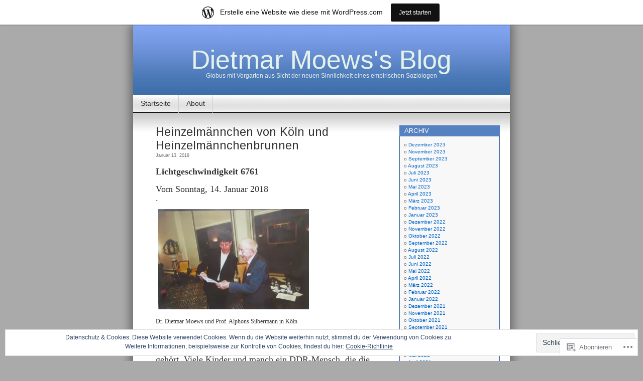

--- FILE ---
content_type: text/html; charset=UTF-8
request_url: https://lichtgeschwindigkeit.wordpress.com/tag/bis-man-das-glas-zudeckelt/
body_size: 39065
content:
<!DOCTYPE html>
<html lang="de-DE">
<head>
<meta charset="UTF-8" />
<title>bis man das Glas zudeckelt | Dietmar Moews&#039;s Blog</title>
<link rel="profile" href="http://gmpg.org/xfn/11" />
<link rel="pingback" href="https://lichtgeschwindigkeit.wordpress.com/xmlrpc.php" />
<script type="text/javascript">
  WebFontConfig = {"google":{"families":["Arimo:r:latin,latin-ext"]},"api_url":"https:\/\/fonts-api.wp.com\/css"};
  (function() {
    var wf = document.createElement('script');
    wf.src = '/wp-content/plugins/custom-fonts/js/webfont.js';
    wf.type = 'text/javascript';
    wf.async = 'true';
    var s = document.getElementsByTagName('script')[0];
    s.parentNode.insertBefore(wf, s);
	})();
</script><style id="jetpack-custom-fonts-css">.wf-active #header h1{font-family:"Arimo",sans-serif;font-size:5.2em;font-style:normal;font-weight:400}.wf-active h1, .wf-active h2, .wf-active h3{font-family:"Arimo",sans-serif;font-weight:400;font-style:normal}.wf-active h2{font-size:2.34em;font-style:normal;font-weight:400}.wf-active h2.pagetitle{font-size:2.08em;font-style:normal;font-weight:400}.wf-active #sidebar h2{font-family:"Arimo",sans-serif;font-weight:400;font-size:1.3em;font-style:normal}.wf-active h3{font-size:1.69em;font-style:normal;font-weight:400}.wf-active #wp-calendar th{font-style:normal;font-weight:400}</style>
<meta name='robots' content='max-image-preview:large' />
<link rel='dns-prefetch' href='//s0.wp.com' />
<link rel='dns-prefetch' href='//af.pubmine.com' />
<link rel="alternate" type="application/rss+xml" title="Dietmar Moews&#039;s Blog &raquo; Feed" href="https://lichtgeschwindigkeit.wordpress.com/feed/" />
<link rel="alternate" type="application/rss+xml" title="Dietmar Moews&#039;s Blog &raquo; Kommentar-Feed" href="https://lichtgeschwindigkeit.wordpress.com/comments/feed/" />
<link rel="alternate" type="application/rss+xml" title="Dietmar Moews&#039;s Blog &raquo; bis man das Glas zudeckelt Schlagwort-Feed" href="https://lichtgeschwindigkeit.wordpress.com/tag/bis-man-das-glas-zudeckelt/feed/" />
	<script type="text/javascript">
		/* <![CDATA[ */
		function addLoadEvent(func) {
			var oldonload = window.onload;
			if (typeof window.onload != 'function') {
				window.onload = func;
			} else {
				window.onload = function () {
					oldonload();
					func();
				}
			}
		}
		/* ]]> */
	</script>
	<link crossorigin='anonymous' rel='stylesheet' id='all-css-0-1' href='/_static/??-eJxljcEOwiAQRH9IXBsNxoPxW6BdcS0LpLuE9O9FD6bG68ybN9CKGXNSTApcTYk1UBJoNAVUAay9zTOhia6BIpfoFAVE14j7UWQHG4GPOXwV7JYZlVIw3i3Q0d/kb7x5p3SnRLqCPpD7W6kePhgXfe9ufB3OdrCnw8Ueny9brkh4&cssminify=yes' type='text/css' media='all' />
<style id='wp-emoji-styles-inline-css'>

	img.wp-smiley, img.emoji {
		display: inline !important;
		border: none !important;
		box-shadow: none !important;
		height: 1em !important;
		width: 1em !important;
		margin: 0 0.07em !important;
		vertical-align: -0.1em !important;
		background: none !important;
		padding: 0 !important;
	}
/*# sourceURL=wp-emoji-styles-inline-css */
</style>
<link crossorigin='anonymous' rel='stylesheet' id='all-css-2-1' href='/wp-content/plugins/gutenberg-core/v22.4.2/build/styles/block-library/style.min.css?m=1769608164i&cssminify=yes' type='text/css' media='all' />
<style id='wp-block-library-inline-css'>
.has-text-align-justify {
	text-align:justify;
}
.has-text-align-justify{text-align:justify;}

/*# sourceURL=wp-block-library-inline-css */
</style>
<style id='classic-theme-styles-inline-css'>
.wp-block-button__link{background-color:#32373c;border-radius:9999px;box-shadow:none;color:#fff;font-size:1.125em;padding:calc(.667em + 2px) calc(1.333em + 2px);text-decoration:none}.wp-block-file__button{background:#32373c;color:#fff}.wp-block-accordion-heading{margin:0}.wp-block-accordion-heading__toggle{background-color:inherit!important;color:inherit!important}.wp-block-accordion-heading__toggle:not(:focus-visible){outline:none}.wp-block-accordion-heading__toggle:focus,.wp-block-accordion-heading__toggle:hover{background-color:inherit!important;border:none;box-shadow:none;color:inherit;padding:var(--wp--preset--spacing--20,1em) 0;text-decoration:none}.wp-block-accordion-heading__toggle:focus-visible{outline:auto;outline-offset:0}
/*# sourceURL=/wp-content/plugins/gutenberg-core/v22.4.2/build/styles/block-library/classic.min.css */
</style>
<style id='global-styles-inline-css'>
:root{--wp--preset--aspect-ratio--square: 1;--wp--preset--aspect-ratio--4-3: 4/3;--wp--preset--aspect-ratio--3-4: 3/4;--wp--preset--aspect-ratio--3-2: 3/2;--wp--preset--aspect-ratio--2-3: 2/3;--wp--preset--aspect-ratio--16-9: 16/9;--wp--preset--aspect-ratio--9-16: 9/16;--wp--preset--color--black: #000000;--wp--preset--color--cyan-bluish-gray: #abb8c3;--wp--preset--color--white: #ffffff;--wp--preset--color--pale-pink: #f78da7;--wp--preset--color--vivid-red: #cf2e2e;--wp--preset--color--luminous-vivid-orange: #ff6900;--wp--preset--color--luminous-vivid-amber: #fcb900;--wp--preset--color--light-green-cyan: #7bdcb5;--wp--preset--color--vivid-green-cyan: #00d084;--wp--preset--color--pale-cyan-blue: #8ed1fc;--wp--preset--color--vivid-cyan-blue: #0693e3;--wp--preset--color--vivid-purple: #9b51e0;--wp--preset--gradient--vivid-cyan-blue-to-vivid-purple: linear-gradient(135deg,rgb(6,147,227) 0%,rgb(155,81,224) 100%);--wp--preset--gradient--light-green-cyan-to-vivid-green-cyan: linear-gradient(135deg,rgb(122,220,180) 0%,rgb(0,208,130) 100%);--wp--preset--gradient--luminous-vivid-amber-to-luminous-vivid-orange: linear-gradient(135deg,rgb(252,185,0) 0%,rgb(255,105,0) 100%);--wp--preset--gradient--luminous-vivid-orange-to-vivid-red: linear-gradient(135deg,rgb(255,105,0) 0%,rgb(207,46,46) 100%);--wp--preset--gradient--very-light-gray-to-cyan-bluish-gray: linear-gradient(135deg,rgb(238,238,238) 0%,rgb(169,184,195) 100%);--wp--preset--gradient--cool-to-warm-spectrum: linear-gradient(135deg,rgb(74,234,220) 0%,rgb(151,120,209) 20%,rgb(207,42,186) 40%,rgb(238,44,130) 60%,rgb(251,105,98) 80%,rgb(254,248,76) 100%);--wp--preset--gradient--blush-light-purple: linear-gradient(135deg,rgb(255,206,236) 0%,rgb(152,150,240) 100%);--wp--preset--gradient--blush-bordeaux: linear-gradient(135deg,rgb(254,205,165) 0%,rgb(254,45,45) 50%,rgb(107,0,62) 100%);--wp--preset--gradient--luminous-dusk: linear-gradient(135deg,rgb(255,203,112) 0%,rgb(199,81,192) 50%,rgb(65,88,208) 100%);--wp--preset--gradient--pale-ocean: linear-gradient(135deg,rgb(255,245,203) 0%,rgb(182,227,212) 50%,rgb(51,167,181) 100%);--wp--preset--gradient--electric-grass: linear-gradient(135deg,rgb(202,248,128) 0%,rgb(113,206,126) 100%);--wp--preset--gradient--midnight: linear-gradient(135deg,rgb(2,3,129) 0%,rgb(40,116,252) 100%);--wp--preset--font-size--small: 13px;--wp--preset--font-size--medium: 20px;--wp--preset--font-size--large: 36px;--wp--preset--font-size--x-large: 42px;--wp--preset--font-family--albert-sans: 'Albert Sans', sans-serif;--wp--preset--font-family--alegreya: Alegreya, serif;--wp--preset--font-family--arvo: Arvo, serif;--wp--preset--font-family--bodoni-moda: 'Bodoni Moda', serif;--wp--preset--font-family--bricolage-grotesque: 'Bricolage Grotesque', sans-serif;--wp--preset--font-family--cabin: Cabin, sans-serif;--wp--preset--font-family--chivo: Chivo, sans-serif;--wp--preset--font-family--commissioner: Commissioner, sans-serif;--wp--preset--font-family--cormorant: Cormorant, serif;--wp--preset--font-family--courier-prime: 'Courier Prime', monospace;--wp--preset--font-family--crimson-pro: 'Crimson Pro', serif;--wp--preset--font-family--dm-mono: 'DM Mono', monospace;--wp--preset--font-family--dm-sans: 'DM Sans', sans-serif;--wp--preset--font-family--dm-serif-display: 'DM Serif Display', serif;--wp--preset--font-family--domine: Domine, serif;--wp--preset--font-family--eb-garamond: 'EB Garamond', serif;--wp--preset--font-family--epilogue: Epilogue, sans-serif;--wp--preset--font-family--fahkwang: Fahkwang, sans-serif;--wp--preset--font-family--figtree: Figtree, sans-serif;--wp--preset--font-family--fira-sans: 'Fira Sans', sans-serif;--wp--preset--font-family--fjalla-one: 'Fjalla One', sans-serif;--wp--preset--font-family--fraunces: Fraunces, serif;--wp--preset--font-family--gabarito: Gabarito, system-ui;--wp--preset--font-family--ibm-plex-mono: 'IBM Plex Mono', monospace;--wp--preset--font-family--ibm-plex-sans: 'IBM Plex Sans', sans-serif;--wp--preset--font-family--ibarra-real-nova: 'Ibarra Real Nova', serif;--wp--preset--font-family--instrument-serif: 'Instrument Serif', serif;--wp--preset--font-family--inter: Inter, sans-serif;--wp--preset--font-family--josefin-sans: 'Josefin Sans', sans-serif;--wp--preset--font-family--jost: Jost, sans-serif;--wp--preset--font-family--libre-baskerville: 'Libre Baskerville', serif;--wp--preset--font-family--libre-franklin: 'Libre Franklin', sans-serif;--wp--preset--font-family--literata: Literata, serif;--wp--preset--font-family--lora: Lora, serif;--wp--preset--font-family--merriweather: Merriweather, serif;--wp--preset--font-family--montserrat: Montserrat, sans-serif;--wp--preset--font-family--newsreader: Newsreader, serif;--wp--preset--font-family--noto-sans-mono: 'Noto Sans Mono', sans-serif;--wp--preset--font-family--nunito: Nunito, sans-serif;--wp--preset--font-family--open-sans: 'Open Sans', sans-serif;--wp--preset--font-family--overpass: Overpass, sans-serif;--wp--preset--font-family--pt-serif: 'PT Serif', serif;--wp--preset--font-family--petrona: Petrona, serif;--wp--preset--font-family--piazzolla: Piazzolla, serif;--wp--preset--font-family--playfair-display: 'Playfair Display', serif;--wp--preset--font-family--plus-jakarta-sans: 'Plus Jakarta Sans', sans-serif;--wp--preset--font-family--poppins: Poppins, sans-serif;--wp--preset--font-family--raleway: Raleway, sans-serif;--wp--preset--font-family--roboto: Roboto, sans-serif;--wp--preset--font-family--roboto-slab: 'Roboto Slab', serif;--wp--preset--font-family--rubik: Rubik, sans-serif;--wp--preset--font-family--rufina: Rufina, serif;--wp--preset--font-family--sora: Sora, sans-serif;--wp--preset--font-family--source-sans-3: 'Source Sans 3', sans-serif;--wp--preset--font-family--source-serif-4: 'Source Serif 4', serif;--wp--preset--font-family--space-mono: 'Space Mono', monospace;--wp--preset--font-family--syne: Syne, sans-serif;--wp--preset--font-family--texturina: Texturina, serif;--wp--preset--font-family--urbanist: Urbanist, sans-serif;--wp--preset--font-family--work-sans: 'Work Sans', sans-serif;--wp--preset--spacing--20: 0.44rem;--wp--preset--spacing--30: 0.67rem;--wp--preset--spacing--40: 1rem;--wp--preset--spacing--50: 1.5rem;--wp--preset--spacing--60: 2.25rem;--wp--preset--spacing--70: 3.38rem;--wp--preset--spacing--80: 5.06rem;--wp--preset--shadow--natural: 6px 6px 9px rgba(0, 0, 0, 0.2);--wp--preset--shadow--deep: 12px 12px 50px rgba(0, 0, 0, 0.4);--wp--preset--shadow--sharp: 6px 6px 0px rgba(0, 0, 0, 0.2);--wp--preset--shadow--outlined: 6px 6px 0px -3px rgb(255, 255, 255), 6px 6px rgb(0, 0, 0);--wp--preset--shadow--crisp: 6px 6px 0px rgb(0, 0, 0);}:where(body) { margin: 0; }:where(.is-layout-flex){gap: 0.5em;}:where(.is-layout-grid){gap: 0.5em;}body .is-layout-flex{display: flex;}.is-layout-flex{flex-wrap: wrap;align-items: center;}.is-layout-flex > :is(*, div){margin: 0;}body .is-layout-grid{display: grid;}.is-layout-grid > :is(*, div){margin: 0;}body{padding-top: 0px;padding-right: 0px;padding-bottom: 0px;padding-left: 0px;}:root :where(.wp-element-button, .wp-block-button__link){background-color: #32373c;border-width: 0;color: #fff;font-family: inherit;font-size: inherit;font-style: inherit;font-weight: inherit;letter-spacing: inherit;line-height: inherit;padding-top: calc(0.667em + 2px);padding-right: calc(1.333em + 2px);padding-bottom: calc(0.667em + 2px);padding-left: calc(1.333em + 2px);text-decoration: none;text-transform: inherit;}.has-black-color{color: var(--wp--preset--color--black) !important;}.has-cyan-bluish-gray-color{color: var(--wp--preset--color--cyan-bluish-gray) !important;}.has-white-color{color: var(--wp--preset--color--white) !important;}.has-pale-pink-color{color: var(--wp--preset--color--pale-pink) !important;}.has-vivid-red-color{color: var(--wp--preset--color--vivid-red) !important;}.has-luminous-vivid-orange-color{color: var(--wp--preset--color--luminous-vivid-orange) !important;}.has-luminous-vivid-amber-color{color: var(--wp--preset--color--luminous-vivid-amber) !important;}.has-light-green-cyan-color{color: var(--wp--preset--color--light-green-cyan) !important;}.has-vivid-green-cyan-color{color: var(--wp--preset--color--vivid-green-cyan) !important;}.has-pale-cyan-blue-color{color: var(--wp--preset--color--pale-cyan-blue) !important;}.has-vivid-cyan-blue-color{color: var(--wp--preset--color--vivid-cyan-blue) !important;}.has-vivid-purple-color{color: var(--wp--preset--color--vivid-purple) !important;}.has-black-background-color{background-color: var(--wp--preset--color--black) !important;}.has-cyan-bluish-gray-background-color{background-color: var(--wp--preset--color--cyan-bluish-gray) !important;}.has-white-background-color{background-color: var(--wp--preset--color--white) !important;}.has-pale-pink-background-color{background-color: var(--wp--preset--color--pale-pink) !important;}.has-vivid-red-background-color{background-color: var(--wp--preset--color--vivid-red) !important;}.has-luminous-vivid-orange-background-color{background-color: var(--wp--preset--color--luminous-vivid-orange) !important;}.has-luminous-vivid-amber-background-color{background-color: var(--wp--preset--color--luminous-vivid-amber) !important;}.has-light-green-cyan-background-color{background-color: var(--wp--preset--color--light-green-cyan) !important;}.has-vivid-green-cyan-background-color{background-color: var(--wp--preset--color--vivid-green-cyan) !important;}.has-pale-cyan-blue-background-color{background-color: var(--wp--preset--color--pale-cyan-blue) !important;}.has-vivid-cyan-blue-background-color{background-color: var(--wp--preset--color--vivid-cyan-blue) !important;}.has-vivid-purple-background-color{background-color: var(--wp--preset--color--vivid-purple) !important;}.has-black-border-color{border-color: var(--wp--preset--color--black) !important;}.has-cyan-bluish-gray-border-color{border-color: var(--wp--preset--color--cyan-bluish-gray) !important;}.has-white-border-color{border-color: var(--wp--preset--color--white) !important;}.has-pale-pink-border-color{border-color: var(--wp--preset--color--pale-pink) !important;}.has-vivid-red-border-color{border-color: var(--wp--preset--color--vivid-red) !important;}.has-luminous-vivid-orange-border-color{border-color: var(--wp--preset--color--luminous-vivid-orange) !important;}.has-luminous-vivid-amber-border-color{border-color: var(--wp--preset--color--luminous-vivid-amber) !important;}.has-light-green-cyan-border-color{border-color: var(--wp--preset--color--light-green-cyan) !important;}.has-vivid-green-cyan-border-color{border-color: var(--wp--preset--color--vivid-green-cyan) !important;}.has-pale-cyan-blue-border-color{border-color: var(--wp--preset--color--pale-cyan-blue) !important;}.has-vivid-cyan-blue-border-color{border-color: var(--wp--preset--color--vivid-cyan-blue) !important;}.has-vivid-purple-border-color{border-color: var(--wp--preset--color--vivid-purple) !important;}.has-vivid-cyan-blue-to-vivid-purple-gradient-background{background: var(--wp--preset--gradient--vivid-cyan-blue-to-vivid-purple) !important;}.has-light-green-cyan-to-vivid-green-cyan-gradient-background{background: var(--wp--preset--gradient--light-green-cyan-to-vivid-green-cyan) !important;}.has-luminous-vivid-amber-to-luminous-vivid-orange-gradient-background{background: var(--wp--preset--gradient--luminous-vivid-amber-to-luminous-vivid-orange) !important;}.has-luminous-vivid-orange-to-vivid-red-gradient-background{background: var(--wp--preset--gradient--luminous-vivid-orange-to-vivid-red) !important;}.has-very-light-gray-to-cyan-bluish-gray-gradient-background{background: var(--wp--preset--gradient--very-light-gray-to-cyan-bluish-gray) !important;}.has-cool-to-warm-spectrum-gradient-background{background: var(--wp--preset--gradient--cool-to-warm-spectrum) !important;}.has-blush-light-purple-gradient-background{background: var(--wp--preset--gradient--blush-light-purple) !important;}.has-blush-bordeaux-gradient-background{background: var(--wp--preset--gradient--blush-bordeaux) !important;}.has-luminous-dusk-gradient-background{background: var(--wp--preset--gradient--luminous-dusk) !important;}.has-pale-ocean-gradient-background{background: var(--wp--preset--gradient--pale-ocean) !important;}.has-electric-grass-gradient-background{background: var(--wp--preset--gradient--electric-grass) !important;}.has-midnight-gradient-background{background: var(--wp--preset--gradient--midnight) !important;}.has-small-font-size{font-size: var(--wp--preset--font-size--small) !important;}.has-medium-font-size{font-size: var(--wp--preset--font-size--medium) !important;}.has-large-font-size{font-size: var(--wp--preset--font-size--large) !important;}.has-x-large-font-size{font-size: var(--wp--preset--font-size--x-large) !important;}.has-albert-sans-font-family{font-family: var(--wp--preset--font-family--albert-sans) !important;}.has-alegreya-font-family{font-family: var(--wp--preset--font-family--alegreya) !important;}.has-arvo-font-family{font-family: var(--wp--preset--font-family--arvo) !important;}.has-bodoni-moda-font-family{font-family: var(--wp--preset--font-family--bodoni-moda) !important;}.has-bricolage-grotesque-font-family{font-family: var(--wp--preset--font-family--bricolage-grotesque) !important;}.has-cabin-font-family{font-family: var(--wp--preset--font-family--cabin) !important;}.has-chivo-font-family{font-family: var(--wp--preset--font-family--chivo) !important;}.has-commissioner-font-family{font-family: var(--wp--preset--font-family--commissioner) !important;}.has-cormorant-font-family{font-family: var(--wp--preset--font-family--cormorant) !important;}.has-courier-prime-font-family{font-family: var(--wp--preset--font-family--courier-prime) !important;}.has-crimson-pro-font-family{font-family: var(--wp--preset--font-family--crimson-pro) !important;}.has-dm-mono-font-family{font-family: var(--wp--preset--font-family--dm-mono) !important;}.has-dm-sans-font-family{font-family: var(--wp--preset--font-family--dm-sans) !important;}.has-dm-serif-display-font-family{font-family: var(--wp--preset--font-family--dm-serif-display) !important;}.has-domine-font-family{font-family: var(--wp--preset--font-family--domine) !important;}.has-eb-garamond-font-family{font-family: var(--wp--preset--font-family--eb-garamond) !important;}.has-epilogue-font-family{font-family: var(--wp--preset--font-family--epilogue) !important;}.has-fahkwang-font-family{font-family: var(--wp--preset--font-family--fahkwang) !important;}.has-figtree-font-family{font-family: var(--wp--preset--font-family--figtree) !important;}.has-fira-sans-font-family{font-family: var(--wp--preset--font-family--fira-sans) !important;}.has-fjalla-one-font-family{font-family: var(--wp--preset--font-family--fjalla-one) !important;}.has-fraunces-font-family{font-family: var(--wp--preset--font-family--fraunces) !important;}.has-gabarito-font-family{font-family: var(--wp--preset--font-family--gabarito) !important;}.has-ibm-plex-mono-font-family{font-family: var(--wp--preset--font-family--ibm-plex-mono) !important;}.has-ibm-plex-sans-font-family{font-family: var(--wp--preset--font-family--ibm-plex-sans) !important;}.has-ibarra-real-nova-font-family{font-family: var(--wp--preset--font-family--ibarra-real-nova) !important;}.has-instrument-serif-font-family{font-family: var(--wp--preset--font-family--instrument-serif) !important;}.has-inter-font-family{font-family: var(--wp--preset--font-family--inter) !important;}.has-josefin-sans-font-family{font-family: var(--wp--preset--font-family--josefin-sans) !important;}.has-jost-font-family{font-family: var(--wp--preset--font-family--jost) !important;}.has-libre-baskerville-font-family{font-family: var(--wp--preset--font-family--libre-baskerville) !important;}.has-libre-franklin-font-family{font-family: var(--wp--preset--font-family--libre-franklin) !important;}.has-literata-font-family{font-family: var(--wp--preset--font-family--literata) !important;}.has-lora-font-family{font-family: var(--wp--preset--font-family--lora) !important;}.has-merriweather-font-family{font-family: var(--wp--preset--font-family--merriweather) !important;}.has-montserrat-font-family{font-family: var(--wp--preset--font-family--montserrat) !important;}.has-newsreader-font-family{font-family: var(--wp--preset--font-family--newsreader) !important;}.has-noto-sans-mono-font-family{font-family: var(--wp--preset--font-family--noto-sans-mono) !important;}.has-nunito-font-family{font-family: var(--wp--preset--font-family--nunito) !important;}.has-open-sans-font-family{font-family: var(--wp--preset--font-family--open-sans) !important;}.has-overpass-font-family{font-family: var(--wp--preset--font-family--overpass) !important;}.has-pt-serif-font-family{font-family: var(--wp--preset--font-family--pt-serif) !important;}.has-petrona-font-family{font-family: var(--wp--preset--font-family--petrona) !important;}.has-piazzolla-font-family{font-family: var(--wp--preset--font-family--piazzolla) !important;}.has-playfair-display-font-family{font-family: var(--wp--preset--font-family--playfair-display) !important;}.has-plus-jakarta-sans-font-family{font-family: var(--wp--preset--font-family--plus-jakarta-sans) !important;}.has-poppins-font-family{font-family: var(--wp--preset--font-family--poppins) !important;}.has-raleway-font-family{font-family: var(--wp--preset--font-family--raleway) !important;}.has-roboto-font-family{font-family: var(--wp--preset--font-family--roboto) !important;}.has-roboto-slab-font-family{font-family: var(--wp--preset--font-family--roboto-slab) !important;}.has-rubik-font-family{font-family: var(--wp--preset--font-family--rubik) !important;}.has-rufina-font-family{font-family: var(--wp--preset--font-family--rufina) !important;}.has-sora-font-family{font-family: var(--wp--preset--font-family--sora) !important;}.has-source-sans-3-font-family{font-family: var(--wp--preset--font-family--source-sans-3) !important;}.has-source-serif-4-font-family{font-family: var(--wp--preset--font-family--source-serif-4) !important;}.has-space-mono-font-family{font-family: var(--wp--preset--font-family--space-mono) !important;}.has-syne-font-family{font-family: var(--wp--preset--font-family--syne) !important;}.has-texturina-font-family{font-family: var(--wp--preset--font-family--texturina) !important;}.has-urbanist-font-family{font-family: var(--wp--preset--font-family--urbanist) !important;}.has-work-sans-font-family{font-family: var(--wp--preset--font-family--work-sans) !important;}
/*# sourceURL=global-styles-inline-css */
</style>

<link crossorigin='anonymous' rel='stylesheet' id='all-css-4-1' href='/_static/??-eJyFj10KwkAMhC9kGvpD1QfxLN021tVNd9lsLd7eVEErQn0JyTDfkMEpQOuHREPC4MbeDoKtN863V8Eiy3dZDmI5OIJIt6zCzkp6O0DS3VHWimxwEcQjfLIiqc6hSbODqbMNOWK1rWFTUAaMCZFEQCfbkSGdFZQf7iVjGA0+JQ4J/z4WSSv0uvaorsW5BvXkQYs3yfrh64CTa2yc0SMf8m2V1/uyLOrLA/Apgi8=&cssminify=yes' type='text/css' media='all' />
<link crossorigin='anonymous' rel='stylesheet' id='print-css-5-1' href='/wp-content/mu-plugins/global-print/global-print.css?m=1465851035i&cssminify=yes' type='text/css' media='print' />
<style id='jetpack-global-styles-frontend-style-inline-css'>
:root { --font-headings: unset; --font-base: unset; --font-headings-default: -apple-system,BlinkMacSystemFont,"Segoe UI",Roboto,Oxygen-Sans,Ubuntu,Cantarell,"Helvetica Neue",sans-serif; --font-base-default: -apple-system,BlinkMacSystemFont,"Segoe UI",Roboto,Oxygen-Sans,Ubuntu,Cantarell,"Helvetica Neue",sans-serif;}
/*# sourceURL=jetpack-global-styles-frontend-style-inline-css */
</style>
<link crossorigin='anonymous' rel='stylesheet' id='all-css-8-1' href='/wp-content/themes/h4/global.css?m=1420737423i&cssminify=yes' type='text/css' media='all' />
<script type="text/javascript" id="wpcom-actionbar-placeholder-js-extra">
/* <![CDATA[ */
var actionbardata = {"siteID":"9547884","postID":"0","siteURL":"https://lichtgeschwindigkeit.wordpress.com","xhrURL":"https://lichtgeschwindigkeit.wordpress.com/wp-admin/admin-ajax.php","nonce":"ebaf55c332","isLoggedIn":"","statusMessage":"","subsEmailDefault":"instantly","proxyScriptUrl":"https://s0.wp.com/wp-content/js/wpcom-proxy-request.js?m=1513050504i&amp;ver=20211021","i18n":{"followedText":"Neue Beitr\u00e4ge von dieser Website erscheinen nun in deinem \u003Ca href=\"https://wordpress.com/reader\"\u003EReader\u003C/a\u003E","foldBar":"Diese Leiste einklappen","unfoldBar":"Diese Leiste aufklappen","shortLinkCopied":"Kurzlink in Zwischenablage kopiert"}};
//# sourceURL=wpcom-actionbar-placeholder-js-extra
/* ]]> */
</script>
<script type="text/javascript" id="jetpack-mu-wpcom-settings-js-before">
/* <![CDATA[ */
var JETPACK_MU_WPCOM_SETTINGS = {"assetsUrl":"https://s0.wp.com/wp-content/mu-plugins/jetpack-mu-wpcom-plugin/moon/jetpack_vendor/automattic/jetpack-mu-wpcom/src/build/"};
//# sourceURL=jetpack-mu-wpcom-settings-js-before
/* ]]> */
</script>
<script crossorigin='anonymous' type='text/javascript'  src='/_static/??/wp-content/js/rlt-proxy.js,/wp-content/blog-plugins/wordads-classes/js/cmp/v2/cmp-non-gdpr.js?m=1720530689j'></script>
<script type="text/javascript" id="rlt-proxy-js-after">
/* <![CDATA[ */
	rltInitialize( {"token":null,"iframeOrigins":["https:\/\/widgets.wp.com"]} );
//# sourceURL=rlt-proxy-js-after
/* ]]> */
</script>
<link rel="EditURI" type="application/rsd+xml" title="RSD" href="https://lichtgeschwindigkeit.wordpress.com/xmlrpc.php?rsd" />
<meta name="generator" content="WordPress.com" />

<!-- Jetpack Open Graph Tags -->
<meta property="og:type" content="website" />
<meta property="og:title" content="bis man das Glas zudeckelt &#8211; Dietmar Moews&#039;s Blog" />
<meta property="og:url" content="https://lichtgeschwindigkeit.wordpress.com/tag/bis-man-das-glas-zudeckelt/" />
<meta property="og:site_name" content="Dietmar Moews&#039;s Blog" />
<meta property="og:image" content="https://s0.wp.com/i/blank.jpg?m=1383295312i" />
<meta property="og:image:width" content="200" />
<meta property="og:image:height" content="200" />
<meta property="og:image:alt" content="" />
<meta property="og:locale" content="de_DE" />
<meta property="fb:app_id" content="249643311490" />

<!-- End Jetpack Open Graph Tags -->
<link rel="shortcut icon" type="image/x-icon" href="https://s0.wp.com/i/favicon.ico?m=1713425267i" sizes="16x16 24x24 32x32 48x48" />
<link rel="icon" type="image/x-icon" href="https://s0.wp.com/i/favicon.ico?m=1713425267i" sizes="16x16 24x24 32x32 48x48" />
<link rel="apple-touch-icon" href="https://s0.wp.com/i/webclip.png?m=1713868326i" />
<link rel='openid.server' href='https://lichtgeschwindigkeit.wordpress.com/?openidserver=1' />
<link rel='openid.delegate' href='https://lichtgeschwindigkeit.wordpress.com/' />
<link rel="search" type="application/opensearchdescription+xml" href="https://lichtgeschwindigkeit.wordpress.com/osd.xml" title="Dietmar Moews&#039;s Blog" />
<link rel="search" type="application/opensearchdescription+xml" href="https://s1.wp.com/opensearch.xml" title="WordPress.com" />
<meta name="description" content="Beiträge über bis man das Glas zudeckelt von dietmarmoews" />
<style type="text/css">
#headerimg{
	background: url(https://s0.wp.com/wp-content/themes/pub/contempt/images/blue_flower/head.jpg) no-repeat;
}
#header h1 a, .description {
	color:#E5F2E9;
}
</style>
<script type="text/javascript">
/* <![CDATA[ */
var wa_client = {}; wa_client.cmd = []; wa_client.config = { 'blog_id': 9547884, 'blog_language': 'de', 'is_wordads': false, 'hosting_type': 0, 'afp_account_id': 'pub-4047560324539888', 'afp_host_id': 5038568878849053, 'theme': 'pub/contempt', '_': { 'title': 'Werbung', 'privacy_settings': 'Datenschutz-Einstellungen' }, 'formats': [ 'belowpost', 'bottom_sticky', 'sidebar_sticky_right', 'sidebar', 'gutenberg_rectangle', 'gutenberg_leaderboard', 'gutenberg_mobile_leaderboard', 'gutenberg_skyscraper' ] };
/* ]]> */
</script>
		<script type="text/javascript">

			window.doNotSellCallback = function() {

				var linkElements = [
					'a[href="https://wordpress.com/?ref=footer_blog"]',
					'a[href="https://wordpress.com/?ref=footer_website"]',
					'a[href="https://wordpress.com/?ref=vertical_footer"]',
					'a[href^="https://wordpress.com/?ref=footer_segment_"]',
				].join(',');

				var dnsLink = document.createElement( 'a' );
				dnsLink.href = 'https://wordpress.com/de/advertising-program-optout/';
				dnsLink.classList.add( 'do-not-sell-link' );
				dnsLink.rel = 'nofollow';
				dnsLink.style.marginLeft = '0.5em';
				dnsLink.textContent = 'Meine persönlichen Informationen nicht verkaufen oder weitergeben';

				var creditLinks = document.querySelectorAll( linkElements );

				if ( 0 === creditLinks.length ) {
					return false;
				}

				Array.prototype.forEach.call( creditLinks, function( el ) {
					el.insertAdjacentElement( 'afterend', dnsLink );
				});

				return true;
			};

		</script>
		<script type="text/javascript">
	window.google_analytics_uacct = "UA-52447-2";
</script>

<script type="text/javascript">
	var _gaq = _gaq || [];
	_gaq.push(['_setAccount', 'UA-52447-2']);
	_gaq.push(['_gat._anonymizeIp']);
	_gaq.push(['_setDomainName', 'wordpress.com']);
	_gaq.push(['_initData']);
	_gaq.push(['_trackPageview']);

	(function() {
		var ga = document.createElement('script'); ga.type = 'text/javascript'; ga.async = true;
		ga.src = ('https:' == document.location.protocol ? 'https://ssl' : 'http://www') + '.google-analytics.com/ga.js';
		(document.getElementsByTagName('head')[0] || document.getElementsByTagName('body')[0]).appendChild(ga);
	})();
</script>
<link crossorigin='anonymous' rel='stylesheet' id='all-css-0-4' href='/_static/??-eJyNjMEKgzAQBX9Ifdha9CJ+StF1KdFkN7gJ+X0RbM89zjAMSqxJJbEkhFxHnz9ODBunONN+M4Kq4O2EsHil3WDFRT4aMqvw/yHomj0baD40G/tf9BXXcApj27+ej6Hr2247ASkBO20=&cssminify=yes' type='text/css' media='all' />

</head>
<body class="archive tag tag-bis-man-das-glas-zudeckelt tag-602595881 wp-theme-pubcontempt customizer-styles-applied jetpack-reblog-enabled has-marketing-bar has-marketing-bar-theme-contempt">

<div id="page">

<div id="header">
	<div id="headerimg" onclick="location.href='https://lichtgeschwindigkeit.wordpress.com';" style="cursor: pointer;">
		<h1><a href="https://lichtgeschwindigkeit.wordpress.com/">Dietmar Moews&#039;s Blog</a></h1>
		<div class="description">Globus mit Vorgarten aus Sicht der neuen Sinnlichkeit eines empirischen Soziologen</div>
	</div>
</div>

<ul id="pagebar" class="menu pagebar"><li ><a href="https://lichtgeschwindigkeit.wordpress.com/">Startseite</a></li><li class="page_item page-item-2"><a href="https://lichtgeschwindigkeit.wordpress.com/about/">About</a></li>
</ul>

<div id="grad" style="height: 65px; width: 100%; background: url(https://s0.wp.com/wp-content/themes/pub/contempt/images/blue_flower/topgrad.jpg);">&nbsp;</div>

	<div id="content">

	
		
			<div class="post-37356 post type-post status-publish format-standard hentry category-uncategorized tag-heinzelmaennchen-von-coelln-sich-handelt-und-coelln-ist-dabei-die-schoene-zweitausend-jahre-alte-roemerstadt-am-niederrhein tag-black-hawk-helikopter tag-hagana tag-waffen-us-amerikanisch tag-14-januar-2018-jeder-mensch-hat-schon-mal-von-den-heinzelmaennchen-gehoert-viele-kinder-und-manch-ein-ddr-mensch tag-25-milliarden-us-dollar tag-a-coalition-of-american-governors-and-mayors tag-a-coup-isnt-the-answer-by-glen-mpani-there-is-no-doubt-that-the-events-of-the-last-48-hours-in-zimbabwe-mark-the-beginning-of-the-end-of-robert-mugabes-reign-the-dictators tag-a-south-african-human-rights-activist-and-former-executive-director-of-greenpeace tag-achim-steiner tag-administrator-of-the-united-nations-development-program tag-al-qaida-aktiv-sunnitisch tag-alberta tag-along-with-canada tag-amerikanische-black-hawk-hubschrauber tag-and-canada-161 tag-and-in-an-effort-to-downplay-what-was-happening-said-there-was-no-coup tag-and-the-army-dismissing-a-delegation-sent-by-president-jacob-zuma-of-south-africa-to-intervene tag-and-there-is-no-guarantee-what-will-happen-if-its-interests-are-threatened-the-past-48-hours-have-revealed-that-mr-mugabe-the-man-we-all-thought-would-rule-until-his-death-can-be tag-and-this-is-an-opportunity-for-a-shift-from-mugabe-politics-wednesdays-coup-appears-to-be-the-start-of-the-militarys-center-stage-role-in-zimbabwes-politics tag-angry-at-the-united-states [base64] tag-are-unpopular-but-the-army-will tag-argentinien tag-arizona tag-arkansas tag-armenien tag-arsenal tag-artilleriegeschutze tag-aserbeitschan tag-at-u-n-climate-conference tag-auch-sogenannten tag-aufrustung-der-irakischen-armee tag-august-kopisch tag-august-kopisch-26-mai-1799-in-breslau--6-februar-1853-in-berlin-es-heisst-na tag-australien tag-authority-to-speak-for-the-white-house-on-all-negotiating-positions-the-current-state-department-official-slated-to-lead-the-talks tag-for-sure-the-e-u-would-prefer-a-very-active-united-states-here tag-the-reaction-to-the-u-s-decision-was-loud-and-clear-from-every-world-leader tag-theres-this-eternal-hope-that-the-world-will-change-and-the-u-s-will-come-back-into-the-fold tag-u-s-policies-are-killing-our-people tag-were-moving-on tag-when-it-gets-tough tag-ian-fry tag-the-loss-of-american-diplomatic-heft-here-is-also-evident tag-agypten tag-backten tag-bangladesh tag-barack-obama tag-burgerkrieg tag-belgien tag-bin-ladin-aus-der-saudi-arabischen-nomenklatura tag-bis-man-das-glas-zudeckelt tag-bonn tag-brad-plumer tag-brasilien tag-bulgarien tag-bungling-what-could-have-been-a-prosperous-economic-moment-for-the-entire-country-the-army-was-silent-when-the-former-vice-president-joice-mujuru tag-but-its-not-there-is-evidence-this-intervention-is-driven-by-the-self-interest-of-military-generals-rather-than-national-interest tag-but-that-it-was-targeting-criminals-around-the-president-no-matter-what-the-military-says tag-by-contrast tag-california tag-canada tag-career-state-department-staffers tag-catherine-mckenna-canadas-environment-minister tag-christliche tag-climate tag-continue-the-partys-rule-in-successive-elections-since-2000 tag-continuing-to-pursue-longstanding-objectives tag-countries-are-moving-on-without-the-united-states tag-da-und-verlaesslich-angesehen-waehrend-es-am-freisitz-der-frueh tag-das-studio-ist-schick-und-elegant tag-dass-die-technik-jetzt-besser-ist-sie-werden-sich-wahrscheinlich-daran-erinnern tag-dass-es-dabei-um-die tag-dass-man-haeufig-sagte-ich-schalte-jetzt-zu-meinem-korrespondent-leclerque-nach-kairo tag-dass-sich-wesentliches-geaendert-hat-dobovisek-fernsehmacher-sagen-trotzdem-immer-gern tag-dass-sich-wesentliches-geaendert-hat-es-hat-sich-einiges-geaendert-dadurch tag-danemark tag-denn-das-fernsehen-veraendert-uns-und-die-gesellschaft-zu-einem-besseren-wickert [base64] tag-der-sich-aus-den-truemmern-meldet-schnell tag-der-westen-schafft-sich-ab tag-deutschland tag-die-die-geschichten-von-heinzelmaennchen-kennen tag-die-gerne-leben-gelassen-werden tag-die-heute-koeln-am-rhein-heisst-wie-war-zu-coelln-es-doch-vordem-mit-heinzelmaennchen-so-bequem-denn tag-die-ich-fruehs-brauhaus-post-ausgabe-07-oktober-2017-entnehme-die-sage-der-koelner-heinzelmaennchen-erzaehlt-im-weiteren-von-einer-fleissigen-horde-kleiner-heinzelmaennchen tag-die-im-alten-koeln-jede-nacht-in-die-haeuser-und-laeden-der-schlafenden-menschen-kamen tag-die-immer-eine-besondere-atmosphaere-erzeugen-bei-frueh-wird-man-nicht-in-ruhe-gelassen-aber-man-kann-anstaendig-warm-essen-bis-spaet-bei-frueh-es-ist-bezahlbar-und-es-gibt-koelsch tag-die-in-der-speisekarte-mit-reis-aufgerufen-waren tag-die-jeden-morgen-zu-getaner-arbeit-aufwachten-und-somit-ein-recht-gemuetliches-leben-fuehrten-einzig-die-frau-des-schneiders-wurde-mit-der-zeit-neugierig tag-die-maennlein-und-schwaermten-und-klappten-und-laermten-und-rupften-und-zupften-und-huepften-und-trabten-und-putzten-und-schabten-und-eh-ein-faulpelz-noch-erwacht tag-die-moderatoren-stehen-dank-computertechnik-und-riesenhintergrundbildern-mittendrin-im-geschehen tag-die-sehgewohnheiten tag-die-veraendern-sich-und-mit-ihnen-auch-das-fernsehen-wahrscheinlich-wird-auch-andersherum-ein-schuh-draus tag-die-zurueckgenommenen-tagesthemen-zurueck-wickert-ach tag-dietmarmoews tag-diplomats-are-pulling-their-punches-behind-the-scenes tag-dominikanische-republik tag-douthat tag-dr-dietmar-moews tag-dschihadisten tag-eben-tatsaechlich-einen-figuerlichen-heinzelmaennchen-brunnen-aus-sandstein-hat tag-eh-man-es-gedacht [base64] tag-england tag-environmental-activists tag-erdogan tag-eroberungszug tag-estland tag-europaische-union tag-europe tag-europe-to-replace-america-in-financing-the-united-nations-climate-change-science-body tag-europes-commissioner-for-climate-change-issues tag-falschinformation tag-familiar-players-in-these-negotiations tag-far-fewer-than-in-previous-years-china tag-fatah-sunnitisch tag-faeroeer tag-few-at-united-nations-climate-talks tag-finanzstarkste-terrorgruppe-der-welt tag-findet-sich-traditionell-fruehs-brauhaus tag-finnland tag-florida tag-foto-eines-helikopter tag-frankreich tag-freiraume tag-from-the-island-of-nauru-to-landlocked-niger tag-geld-und-solidaritat tag-george-david-banks tag-georgien tag-gepanzerte-gelandewagen tag-gepanzerte-truppentransporter-aus-us-produktion tag-germany tag-granaten tag-groenland tag-greater-transparency-on-emissions-cuts-from-developing-countries tag-griechenland tag-haiti tag-hallo tag-hallo-diese-dinge-sind-vorbei-ja tag-hamas-sunnitisch tag-has-taken-over-the-role-of-engaging-china tag-haubitzen-vom-typ-m198 tag-heidnische-exklusivanspruche tag-heinzelmaennchen-von-koeln-und-heinzelmaennchenbrunnen tag-herr-dobovisek-heute-dagegen-breaking-news tag-herr-wickert tag-herr-wickert-ulrich-wickert-morgen tag-heyl-mishmar tag-high-inflation tag-hillary-clinton tag-hisbollah-schiitisch tag-historically-the-worlds-largest-emitter-of-planet-warming-gases tag-hubschrauber tag-humvee-gelandewagen tag-i-dont-expect-such-an-election-the-army-will-need-more-time-to-create-a-predictable-outcome-for-itself-this-also-applies-if-mr-mugabe-hands-power-to-a-transitional-government tag-i-want-to-speak-to-germany tag-ich-habe-nicht-das-gefuehl tag-idaho tag-illinois tag-in-contrast-to-the-white-house-to-reduce-their-greenhouse-gas-emissions tag-in-domnaehe tag-in-the-coming-weeks-and-months tag-indien tag-indonesien tag-international tag-international-climate-diplomacy-president-emmanuel-macron-of-france tag-irak-und-in-syrien-isis-mehrere-stutzpunkte-der-armee tag-iran tag-irgun-tzwai-leumi tag-irland tag-isis tag-islamischer-staat tag-islamismus-der-glaubigen tag-islamistische-extremisten tag-island tag-it-was-a-party-to-the-paris-agreement tag-italien tag-its-interests-not-ours-will-be-the-priority-any-prospects-for-reforming-the-country-lie-in-returning-power-to-citizens-and-for-the-army-to-respect-civilian-authority-vv tag-japan tag-judische tag-kanada tag-kansas tag-keine-frage-aber-so-nachrichtlich tag-konfliktregionen tag-konkrete-ansage tag-korea tag-kroatien tag-kumi-naidoo tag-lead-negotiator-for-the-pacific-ocean-island-of-tuvalu tag-leaders-of-other-nations tag-lebendige-kulturgeschichte tag-lettland tag-lichtgeschwindigkeit tag-lichtgeschwindigkeit-6761-vom-sonntag tag-lisa-friedman tag-litauen tag-little-interest-in-relitigating-mr-trumps-paris-decision tag-louisiana tag-lower-ranking-colleagues-mr-banks tag-lustige tag-luxemburg tag-malta tag-man-legte-sich-hin-auf-die-bank-und-pflegte-sich-da-kamen-bei-nacht tag-massachusetts tag-members-of-the-state-department-team-of-career-diplomats-here tag-mexico tag-mexiko tag-mianmar tag-miguel-arias-canete tag-militar-in-bagdad tag-militarische-zersetzung tag-mit-allen-heinzelmaennchen-figuren-auf-fruehs-kosten-in-vollem-umfang-restauriert-und-saniert-und-dazu-gibt-es-noch-eine-wahre-geschichte tag-modernde-verpitbullung tag-modernes-kriegsgerat tag-montana tag-mr-banks tag-mr-mnangagwa-will-shepherd-the-country-safely-to-next-years-elections-but-if-the-situation-remains-in-the-hands-of-the-army tag-mr-mngangagwa tag-nah-dran-wie-sehr tag-neuesinnlichkeit tag-nicaragua tag-niederlande tag-none-of-the-american-delegates-has-faced-open-antagonism-weve-got-the-best-negotiating-team-in-the-world tag-nordirak tag-norwegen tag-notmanagement tag-officially-pull-out-of-the-paris-agreement-until-2020 tag-ohio tag-or-the-populist-insurgency tag-palmach-untergrund-milizen-in-israel tag-panzer tag-patriarchalisch-nationalismus tag-pentagonsprecher-bill-speaks tag-plo-palastinensisch tag-polen tag-politische-wirkkrafte tag-prasidentschaftswahl tag-president-trumps-decision-to-eliminate-american-contributions tag-private-negotiating-sessions tag-questions-to-the-state-department tag-ruckstandige-ethnien tag-rustung tag-regarded-as-the-longest-serving-ally-to-mr-mugabe-from-the-liberation-struggle tag-registered-81-people-for-the-conference tag-reject-a-global-solution-to-climate-change tag-rejecting-the-paris-climate-change-agreement tag-religiose-wertkollektive tag-religion tag-rightfully-desperate-for-change tag-russland tag-sadam-hussein-bath-partei tag-saskatchewan tag-saudi-arabien tag-say-this-is-the-best-step-toward-some-kind-of-reform tag-saegten-und-putzten-fuer-die-buerger tag-sudafrika tag-sudkorea tag-schalten-dann-zu-ihrem-korrespondenten tag-schiiten-al-maliki tag-schokoladentester tag-schottland tag-schweden tag-schweiz tag-see-pragmatism-at-work tag-selbst-andere-auch-leben-zu-lassen-selbst-wenn-ein-dichter-aus-koelnern-faulpelze-macht-in-der-innenstadt tag-senior-energy-adviser-to-president-trump-the-u-s-delegation-is-as-involved-as-possible tag-shortages-of-water tag-sibirien tag-slowakei tag-slowenien tag-spanien tag-stets-muslimische tag-steve-bannon tag-sunnitische-burgerkriegs-kalifats-organisation tag-syrien-unter-und-gegen-assad tag-taiwan tag-taliban-aus-pakistan-sunnitisch tag-turkei tag-technical-issues-to-strengthen-the-paris-accord tag-teil-ihrer-beute tag-terrorgruppe tag-texas tag-thailand tag-the-american-retreat-from-leadership-on-climate-change-and-the-trump-administrations-moves-to-undermine-domestic-global-warming-policy tag-the-army-played-a-very-retrogressive-role-in-rigging-elections-and-leading-violence-in-the-name-of-national-interest-that-same-army-mismanaged-revenue-from-mining-diamonds-in-the-to tag-the-battle-lines-are-drawn-mr-mnangagwa tag-the-climate-envoy-todd-d-stern tag-the-german-chancellor tag-the-lack-of-white-house-engagement-has-shifted-the-dynamics-of-climate-negotiations tag-the-largest-industrial-countries tag-the-military-seized-the-state-television-broadcaster-zbc tag-the-opposition-leader-morgan-tsvangirai-and-former-home-affairs-minister-dumiso-dabengwa-as-zimbabweans-around-the-world-celebrate-a-moment-of-relief tag-the-partys-problems-are-not-the-peoples-problems-the-best-option-for-zimbabwe-right-now-is-a-transitional-arrangement-with-multiparty-representation-to-stabilize-the-country tag-the-possibility-that-america-might-stay-in-the-accord tag-the-prospects-of-such-a-complete-military-takeover-are-high-a-divided-and-vulnerable-civil-society-is-an-easy-target-for-manipulation-in-the-absence-of-constitutional-legitimacy-a-vacuum-c tag-the-rest-of-the-world-understood-that-america-was-indispensable-in-the-climate-negotiations tag-the-smallest-island-states tag-the-trump-insurgency tag-the-white-house-aide tag-this-is-a-coup-some-citizens tag-this-is-the-best-option-a-well-known-figure-at-the-helm-who-fought-in-the-wars-of-independence-but-only-time-will-tell-if-this-will-work-in-the-best-case-scenario tag-thomas-a-shannon-jr tag-totalitarismen tag-traditionelle-angestammte-ethnische tag-treading-lightly-around-the-americans tag-treating-the-united-states-with-kid-gloves tag-trump-administration-brought-just-48-people-to-the-talks-in-bonn tag-trump-administrations-planned-withdrawal-from-the-paris-agreement tag-tschechei tag-tun-das-um-den-preis tag-turkmenschen-aus-tschetschenien-sunnitisch tag-twitter tag-ukraine tag-um-dort-ungesehen-deren-taegliche-arbeit-zu-verrichten-sie-naehten [base64] tag-und-dann-hoerte-man-den-immer-nur-i-want-to-speak-to-germany tag-und-gespraechige-kellner tag-under-president-obama tag-undezente tag-ungarn tag-unheil-der-isis tag-unklarheit tag-unmittelbar tag-us-regierung tag-usa tag-usbekistan tag-vereinigte-staaten-von-amerika tag-vereinigtes-konigreich tag-verselbstandigte-kurden tag-vielseitige-burgerkriegsparteien tag-vietnam tag-virginia tag-volksrepublik-china tag-vom-aufmerksamen-koebes-unaufgefordert-nachserviert-ich-hatte-heute-koenigsberger-klopse tag-vom-cia-ausgebildet tag-von-91-bis-2006 tag-waffen tag-wales tag-war-all-sein-tagewerk-bereits-gemacht-dietmar-moews-meint-das-gedicht-ist-von-einem-maler-und-dichter tag-war-ausserdem-korrespondent-in-frankreich-und-in-den-usa-jetzt-ist-er-bei-uns-am-telefon-ich-gruesse-sie tag-war-man-faul tag-waren-die-tagesthemen-nie-ich-habe-nicht-das-gefuehl [base64] tag-was-pushed-out-of-the-government-in-2014-for-wanting-to-run-for-president-the-army-only-took-a-stand-when-emmerson-mnangagwa tag-washington-d-c tag-wuenschen-sie-sich-manchmal-die-alten tag-we-cant-expect-the-e-u-and-others-to-do-that-for-zimbabwe tag-we-must-remember-that-the-future-looks-bleak-coups-are-a-regressive-path-to-achieving-democratic-ends-once-the-army-has-settled-in tag-we-mustnt-be-fooled-into-believing-there-will-be-any-departure-from-mr-mugabes-politics-with-a-fractured-civil-society-and-splintering-opposition-parties tag-we-stand-up-to-china tag-we-still-have-a-bush-republican-congress tag-were-not-allowed-to-disturb-that-hope tag-weisrussland tag-wer-sich-da-wohl-nachts-zutritt-in-die-haeuser-der-menschen-verschafft-eines-abends-ersann-sie-einen-plan tag-which-in-turn-has-said-it-will-not-be-holding-any-public-briefings tag-which-makes-prospects-for-economic-and-democratic-reforms-bleak-its-no-secret-that-mr-mugabe-and-his-party tag-which-would-need-time-to-stabilize-and-prepare-for-the-elections-the-army-will-determine-and-shape-the-pace-of-developments-as-it-protects-national-interests-handing-power-to-the-m tag-who-has-since-returned-to-the-country tag-wie-sie-das-eben-dargestellt-haben [base64] tag-wie-wohl-die-heinzelmaennchen-zu-coelln-die-koelner-an-sich tag-will-likely-explore-legitimate-options-to-step-in-as-president tag-wissen-aber-nicht tag-wissen-sie tag-with-a-restive-citizenry-desperate-for-any-leader-offering-a-remotely-better-life-zimbabweans-have-been-yearning-for-a-messianic-moment tag-with-his-loyal-soldiers-beside-him-to-many tag-with-the-southern-african-development-community-pledging-support-to-guarantee-an-election-this-could-involve-a-coalition-between-ms-mujuru tag-without-a-doubt tag-wo-auch-der-grosse-alljaehrliche-weihnachtsmarkt-und-der-groesste-weihnachtstannen-baum-am-hof-gibt tag-wo-es-die-weltbekannten-koebesse-gibt tag-zanu-pf tag-zum-dom-roncalliplatz-hin tag-zuvorkommende tag-zypern" id="post-37356">
				<h2><a href="https://lichtgeschwindigkeit.wordpress.com/2018/01/13/heinzelmaennchen-von-koeln-und-heinzelmaennchenbrunnen/" rel="bookmark">Heinzelmännchen von Köln und Heinzelmännchenbrunnen</a></h2>
				<small>Januar 13, 2018</small><br />


				<div class="entry">
					<h5 class="western"><span style="font-family:Khmer OS;"><span style="font-size:large;"><b>Lichtgeschwindigkeit 6761</b></span></span></h5>
<p align="left"><span style="font-family:Khmer OS;"><span style="font-size:large;">Vom Sonntag, 14. Januar 2018<br />
.</span></span></p>
<p align="left"><a href="https://lichtgeschwindigkeit.wordpress.com/wp-content/uploads/2017/01/img_0226-e1485213666448.jpg"><img data-attachment-id="30395" data-permalink="https://lichtgeschwindigkeit.wordpress.com/2017/01/23/trumps-dreitakt-motor-stottert-und-klaus-dieter-frankenberger-widerspiegelt-in-der-faz/img_0226/" data-orig-file="https://lichtgeschwindigkeit.wordpress.com/wp-content/uploads/2017/01/img_0226-e1485213666448.jpg" data-orig-size="2630,1750" data-comments-opened="1" data-image-meta="{&quot;aperture&quot;:&quot;4&quot;,&quot;credit&quot;:&quot;&quot;,&quot;camera&quot;:&quot;Canon PowerShot SX240 HS&quot;,&quot;caption&quot;:&quot;&quot;,&quot;created_timestamp&quot;:&quot;1639696366&quot;,&quot;copyright&quot;:&quot;&quot;,&quot;focal_length&quot;:&quot;4.5&quot;,&quot;iso&quot;:&quot;640&quot;,&quot;shutter_speed&quot;:&quot;0.016666666666667&quot;,&quot;title&quot;:&quot;&quot;,&quot;orientation&quot;:&quot;1&quot;}" data-image-title="img_0226" data-image-description="" data-image-caption="" data-medium-file="https://lichtgeschwindigkeit.wordpress.com/wp-content/uploads/2017/01/img_0226-e1485213666448.jpg?w=300" data-large-file="https://lichtgeschwindigkeit.wordpress.com/wp-content/uploads/2017/01/img_0226-e1485213666448.jpg?w=450" class="alignnone size-medium wp-image-30395" src="https://lichtgeschwindigkeit.wordpress.com/wp-content/uploads/2017/01/img_0226-e1485213666448.jpg?w=300&#038;h=200" alt="" width="300" height="200" srcset="https://lichtgeschwindigkeit.wordpress.com/wp-content/uploads/2017/01/img_0226-e1485213666448.jpg?w=300 300w, https://lichtgeschwindigkeit.wordpress.com/wp-content/uploads/2017/01/img_0226-e1485213666448.jpg?w=600 600w, https://lichtgeschwindigkeit.wordpress.com/wp-content/uploads/2017/01/img_0226-e1485213666448.jpg?w=150 150w" sizes="(max-width: 300px) 100vw, 300px" /></a></p>
<p align="left">Dr. Dietmar Moews und Prof. Alphons Silbermann in Köln</p>
<p align="left"><span style="font-family:Khmer OS;"><span style="font-size:large;">.</span></span></p>
<p align="left"><span style="font-family:Khmer OS;"><span style="font-size:large;">Jeder Mensch hat schon mal von den Heinzelmännchen gehört. Viele Kinder und manch ein DDR-Mensch, die die Geschichten von Heinzelmännchen kennen, wissen aber nicht, dass es dabei um die, auch sogenannten, &#8222;HEINZELMÄNNCHEN VON CÖLLN&#8220; sich handelt. Und Cölln ist dabei die schöne zweitausend Jahre alte Römerstadt am Niederrhein, die heute Köln am Rhein heißt:</span></span></p>
<p align="left"><span style="font-family:Khmer OS;"><span style="font-size:large;">.</span></span></p>
<p align="left"><span style="font-family:Khmer OS;"><span style="font-size:large;"><i>&#8222;Wie war zu Cölln es doch vordem</i></span></span></p>
<p align="left"><span style="font-family:Khmer OS;"><span style="font-size:large;"><i>mit Heinzelmännchen so bequem!</i></span></span></p>
<p align="left"><span style="font-family:Khmer OS;"><span style="font-size:large;"><i>Denn, war man faul, man legte sich</i></span></span></p>
<p align="left"><span style="font-family:Khmer OS;"><span style="font-size:large;"><i>hin auf die Bank und pflegte sich.</i></span></span></p>
<p align="left"><span style="font-family:Khmer OS;"><span style="font-size:large;"><i>Da kamen bei Nacht,</i></span></span></p>
<p align="left"><span style="font-family:Khmer OS;"><span style="font-size:large;"><i>eh&#8216; man es gedacht,</i></span></span></p>
<p align="left"><span style="font-family:Khmer OS;"><span style="font-size:large;"><i>die Männlein und schwärmten</i></span></span></p>
<p align="left"><span style="font-family:Khmer OS;"><span style="font-size:large;"><i>und klappten und lärmten</i></span></span></p>
<p align="left"><span style="font-family:Khmer OS;"><span style="font-size:large;"><i>und rupften und zupften</i></span></span></p>
<p align="left"><span style="font-family:Khmer OS;"><span style="font-size:large;"><i>und hüpften und trabten</i></span></span></p>
<p align="left"><span style="font-family:Khmer OS;"><span style="font-size:large;"><i>und putzten und schabten</i></span></span></p>
<p align="left"><span style="font-family:Khmer OS;"><span style="font-size:large;"><i>und eh ein Faulpelz noch erwacht,</i></span></span></p>
<p align="left"><span style="font-family:Khmer OS;"><span style="font-size:large;"><i>war all&#8216; sein Tagewerk</i></span></span></p>
<p align="left"><span style="font-family:Khmer OS;"><span style="font-size:large;"><i>bereits gemacht! &#8230;&#8220;</i></span></span></p>
<p align="left"><span style="font-family:Khmer OS;"><span style="font-size:large;"><i>.</i></span></span></p>
<p align="left"><a href="https://lichtgeschwindigkeit.wordpress.com/wp-content/uploads/2016/11/img_9930-e1480433988209.jpg"><img data-attachment-id="29025" data-permalink="https://lichtgeschwindigkeit.wordpress.com/2016/11/29/koeln-kyoto-yuzen-faerbetechnik-ausstellung-bis-30-november-2016/img_9930/" data-orig-file="https://lichtgeschwindigkeit.wordpress.com/wp-content/uploads/2016/11/img_9930-e1480433988209.jpg" data-orig-size="2860,2830" data-comments-opened="1" data-image-meta="{&quot;aperture&quot;:&quot;4&quot;,&quot;credit&quot;:&quot;&quot;,&quot;camera&quot;:&quot;Canon PowerShot SX240 HS&quot;,&quot;caption&quot;:&quot;&quot;,&quot;created_timestamp&quot;:&quot;1634951218&quot;,&quot;copyright&quot;:&quot;&quot;,&quot;focal_length&quot;:&quot;4.5&quot;,&quot;iso&quot;:&quot;400&quot;,&quot;shutter_speed&quot;:&quot;0.016666666666667&quot;,&quot;title&quot;:&quot;&quot;,&quot;orientation&quot;:&quot;1&quot;}" data-image-title="img_9930" data-image-description="" data-image-caption="" data-medium-file="https://lichtgeschwindigkeit.wordpress.com/wp-content/uploads/2016/11/img_9930-e1480433988209.jpg?w=300" data-large-file="https://lichtgeschwindigkeit.wordpress.com/wp-content/uploads/2016/11/img_9930-e1480433988209.jpg?w=450" class="alignnone size-medium wp-image-29025" src="https://lichtgeschwindigkeit.wordpress.com/wp-content/uploads/2016/11/img_9930-e1480433988209.jpg?w=300&#038;h=297" alt="" width="300" height="297" srcset="https://lichtgeschwindigkeit.wordpress.com/wp-content/uploads/2016/11/img_9930-e1480433988209.jpg?w=300 300w, https://lichtgeschwindigkeit.wordpress.com/wp-content/uploads/2016/11/img_9930-e1480433988209.jpg?w=600 600w, https://lichtgeschwindigkeit.wordpress.com/wp-content/uploads/2016/11/img_9930-e1480433988209.jpg?w=150 150w" sizes="(max-width: 300px) 100vw, 300px" /></a></p>
<p align="left"><span style="font-family:Khmer OS;"><span style="font-size:large;"><i>.</i></span></span></p>
<p align="left"><span style="font-family:Khmer OS;"><span style="font-size:large;"><b>Dietmar Moews meint: </b></span></span><span style="font-family:Khmer OS;"><span style="font-size:large;">Das Gedicht ist von einem </span></span><span style="font-family:Khmer OS;"><span style="font-size:large;">Maler und Dichter, </span></span><span style="font-family:Khmer OS;"><span style="font-size:large;">August Kopisch</span></span><b> </b><span style="font-family:Khmer OS;"><span style="font-size:large;">(* 26. Mai 1799 in Breslau; † 6. Februar 1853 in Berlin)</span></span><span style="font-family:Khmer OS;"><span style="font-size:large;">. Es heißt &#8211; na, wie wohl?</span></span></p>
<p align="left"><span style="font-family:Khmer OS;"><span style="font-size:large;">.</span></span></p>
<p align="left"><span style="font-family:Khmer OS;"><span style="font-size:large;"><i>&#8222;Die Heinzelmännchen zu Cölln&#8220;</i></span></span></p>
<p align="left"><span style="font-family:Khmer OS;"><span style="font-size:large;"><i>.</i></span></span></p>
<p align="left"><span style="font-family:Khmer OS;"><span style="font-size:large;">Die Kölner an sich, die gerne leben gelassen werden, tun das um den Preis, selbst andere auch leben zu lassen &#8211; selbst wenn ein Dichter aus Kölnern Faulpelze macht.</span></span></p>
<p align="left"><span style="font-family:Khmer OS;"><span style="font-size:large;">.</span></span></p>
<p align="left"><span style="font-family:Khmer OS;"><span style="font-size:large;">In der Innenstadt, in Domnähe, findet sich traditionell &#8222;FRÜH&#8217;s BRAUHAUS&#8220;, wo es die weltbekannten Köbesse gibt, lustige, zuvorkommende, undezente, und gesprächige Kellner, die immer eine besondere Atmosphäre erzeugen &#8211; bei FRÜH wird man nicht in Ruhe gelassen. Aber man kann anständig warm essen &#8211; bis spät (bei FRÜH) &#8211; es ist bezahlbar und es gibt Kölsch, bis man das Glas zudeckelt, vom aufmerksamen Köbes unaufgefordert nachserviert.</span></span></p>
<p align="left"><span style="font-family:Khmer OS;"><span style="font-size:large;">.</span></span></p>
<p align="left"><span style="font-family:Khmer OS;"><span style="font-size:large;">Ich hatte heute &#8222;Königsberger Klopse&#8220;, die in der Speisekarte mit Reis aufgerufen waren, anstandslos mit Salzkartoffeln gewünscht und bekommen. Dazu gab es einen gemischten zerkleinerten gutmundenden Salatblätter-Salat mit Essig-Öl-Sauce. Doch es enthielt die sehr gelungene Lieferung der zwei Klopse mit Kartoffeln viel zu wenig Sauce und Kapern. Ganz freundlich wurde auf Bitten eine üppige Saucerine mit der begehrten Kapernnsauce vom Köbes zusätzlich aufgetragen. Und es wurde ein schöner Schmaus.</span></span></p>
<p align="left"><span style="font-family:Khmer OS;"><span style="font-size:large;">.</span></span></p>
<p align="left"><span style="font-family:Khmer OS;"><span style="font-size:large;">Jedenfalls ist das FRÜH &#8211; so lange ich Köln kenne, da &#8211; und verlässlich angesehen. Während es am Freisitz der FRÜH, zum Dom-Roncalliplatz hin, wo auch der große alljährliche Weihnachtsmarkt und der größte Weihnachtstannen-Baum am Hof gibt, eben tatsächlich einen figürlichen HEINZELMÄNNCHEN-BRUNNEN aus Sandstein hat, der seit 1899 zum Brauhaus Früh am Dom gehört. </span></span></p>
<p align="left"><span style="font-family:Khmer OS;"><span style="font-size:large;">.</span></span></p>
<p align="left"><span style="font-family:Khmer OS;"><span style="font-size:large;">Der Brunnen war im Laufe der Jahre sanierungsbedürftig geworden. Und das FRÜH betreibt bei jeder Gelegenheit Erlöse aus Weihnachtsbuden und Sonderaktionen zu Gunsten des Brunnens. Seit dem Jahr 2017 wird jetzt dieser Kölner Brunnen, mit allen Heinzelmännchen-Figuren auf FRÜH&#8217;s Kosten in vollem Umfang restauriert und saniert.</span></span></p>
<p align="left"><span style="font-family:Khmer OS;"><span style="font-size:large;">.</span></span></p>
<p align="left"><span style="font-family:Khmer OS;"><span style="font-size:large;">Und dazu gibt es noch eine wahre Geschichte, die ich FRÜH&#8217;s BRAUHAUS POST Ausgabe 07 / Oktober 2017 entnehme:</span></span></p>
<p align="left"><span style="font-family:Khmer OS;"><span style="font-size:large;">.</span></span></p>
<p align="left"><span style="font-family:Khmer OS;"><span style="font-size:large;"><i>&#8222;Die Sage der Kölner Heinzelmännchen erzählt im Weiteren von einer fleißigen Horde kleiner Heinzelmännchen, die im alten Köln jede Nacht in die Häuser und Läden der schlafenden Menschen kamen, um dort ungesehen deren tägliche Arbeit zu verrichten. Sie nähten, backten, sägten und putzten für die Bürger, die jeden Morgen zu getaner Arbeit aufwachten und somit ein recht gemütliches Leben führten. Einzig die Frau des Schneiders wurde mit der Zeit neugierig, wer sich da wohl nachts Zutritt in die Häuser der Menschen verschafft. Eines Abends ersann sie einen Plan, wie sie die helfenden Eindringlinge überraschen und endlich einmal zu Gesicht bekommen könnte: Sie verstreute getrocknete Erbsen in ihrem Haus bevor sie zu Bett ging. Die Heinzelmännchen kamen wie erwartet nachts ins Haus und rutschten auf den Erbsen aus. Vom Lärm ihrer Stürze wurde die Schneidersfrau geweckt und eilte aus dem Bett, um einen Blick auf die armen Heinzelmännchen zu werfen. Enttarnt und gedemütigt flüchteten diese aus dem Haus des Schneiders und halfen seitdem nie wieder einem Menschen bei seiner Arbeit. Die Kölner mussten von diesem Tage an ihr gemütlich-faules Leben aufgeben und wieder ihre Arbeit selbst erledigen. Wat willste mache.</i></span></span></p>
<p align="left">.</p>
<p align="left"><a href="https://lichtgeschwindigkeit.wordpress.com/wp-content/uploads/2016/11/bildschirmfoto-vom-2016-11-12-18-54-35-e1478982290230.png"><img data-attachment-id="28636" data-permalink="https://lichtgeschwindigkeit.wordpress.com/2016/11/12/freies-kurdistan-freies-demonstrationsrecht-und-angst-der-deutschtuerken-vor-erdogan/bildschirmfoto-vom-2016-11-12-18-54-35/" data-orig-file="https://lichtgeschwindigkeit.wordpress.com/wp-content/uploads/2016/11/bildschirmfoto-vom-2016-11-12-18-54-35-e1478982290230.png" data-orig-size="950,540" data-comments-opened="1" data-image-meta="{&quot;aperture&quot;:&quot;0&quot;,&quot;credit&quot;:&quot;&quot;,&quot;camera&quot;:&quot;&quot;,&quot;caption&quot;:&quot;&quot;,&quot;created_timestamp&quot;:&quot;0&quot;,&quot;copyright&quot;:&quot;&quot;,&quot;focal_length&quot;:&quot;0&quot;,&quot;iso&quot;:&quot;0&quot;,&quot;shutter_speed&quot;:&quot;0&quot;,&quot;title&quot;:&quot;&quot;,&quot;orientation&quot;:&quot;0&quot;}" data-image-title="bildschirmfoto-vom-2016-11-12-18-54-35" data-image-description="" data-image-caption="" data-medium-file="https://lichtgeschwindigkeit.wordpress.com/wp-content/uploads/2016/11/bildschirmfoto-vom-2016-11-12-18-54-35-e1478982290230.png?w=300" data-large-file="https://lichtgeschwindigkeit.wordpress.com/wp-content/uploads/2016/11/bildschirmfoto-vom-2016-11-12-18-54-35-e1478982290230.png?w=450" class="alignnone size-medium wp-image-28636" src="https://lichtgeschwindigkeit.wordpress.com/wp-content/uploads/2016/11/bildschirmfoto-vom-2016-11-12-18-54-35-e1478982290230.png?w=300&#038;h=171" alt="" width="300" height="171" srcset="https://lichtgeschwindigkeit.wordpress.com/wp-content/uploads/2016/11/bildschirmfoto-vom-2016-11-12-18-54-35-e1478982290230.png?w=300 300w, https://lichtgeschwindigkeit.wordpress.com/wp-content/uploads/2016/11/bildschirmfoto-vom-2016-11-12-18-54-35-e1478982290230.png?w=600 600w, https://lichtgeschwindigkeit.wordpress.com/wp-content/uploads/2016/11/bildschirmfoto-vom-2016-11-12-18-54-35-e1478982290230.png?w=150 150w" sizes="(max-width: 300px) 100vw, 300px" /></a></p>
<p><span style="font-family:Khmer OS;"><span style="font-size:large;"><strong>.</strong></span></span></p>
<p><strong><span style="font-family:Khmer OS;"><span style="font-size:medium;">FINE E COMPATTO</span></span></strong></p>
<p><strong><span style="font-family:Khmer OS;"><span style="font-size:medium;">.</span></span></strong></p>
<p><strong><span style="font-family:Khmer OS;"><span style="font-size:medium;">WARNUNG: recommended posts (Zusätze, die als Empfehlungen oder Beziehungen von WordPress hier eingestellt werden)</span></span></strong></p>
<p>&nbsp;</p>
<p><strong><span style="font-family:Khmer OS;"><span style="font-size:medium;">auf dem Dietmar Moews‘ Blog eingeblendete „Recommended Posts“ oder sonstige „Pseudoempfehlungen“ werden von WordPress </span></span></strong></p>
<p><strong><span style="font-family:Khmer OS;"><span style="font-size:medium;">.</span></span></strong></p>
<p><strong><span style="font-family:Khmer OS;"><span style="font-size:medium;"><u>gegen das Einverständnis des Eigentümers Dr. Dietmar Moews</u></span></span></strong></p>
<p><strong><span style="font-family:Khmer OS;"><span style="font-size:medium;">.</span></span></strong></p>
<p><strong><span style="font-family:Khmer OS;"><span style="font-size:medium;">hier gezeigt und sind keine Empfehlungen von Dr. Dietmar Moews. Nichts davon wird i.S.d.P. von Dr. Dietmar Moews verantwortet. Dietmar Moews klickt diese „recommendends“ nicht an und liest nichts davon.</span></span></strong></p>
<p><strong><span style="font-family:Khmer OS;"><span style="font-size:medium;">. </span></span></strong></p>
<p><strong><span style="font-family:Khmer OS;"><span style="font-size:medium;">Ab jetzt werden alle Dietmar Moews‘ Blog-Beiträge mit dem SLOGAN</span></span></strong></p>
<p><strong><span style="font-family:Khmer OS;"><span style="font-size:medium;">FINE E COMPATTO deutlich beendet.</span></span></strong></p>
<p><span style="font-family:Khmer OS;"><span style="font-size:medium;">.</span></span></p>
<p><strong><span style="font-family:Khmer OS;"><span style="font-size:medium;">WARNUNG: recommended posts</span></span></strong></p>
<p><span style="font-family:Khmer OS;"><span style="font-size:medium;">.</span></span></p>
<p><strong><span style="color:#000000;"><span style="font-family:Khmer OS;"><span style="font-size:medium;">und </span></span></span></strong><strong><span style="color:#000000;"><span style="font-family:Khmer OS;"><span style="font-size:medium;"><b>BESTELLEN</b></span></span></span></strong></p>
<p><strong><span style="color:#000000;"><span style="font-family:Khmer OS;"><span style="font-size:medium;">subscription to Dietmar Moews Abonnement von Dietmar Moews un abonnement à Dietmar Moews</span></span></span></strong></p>
<p><strong><span style="color:#000000;"><span style="font-family:Khmer OS;"><span style="font-size:medium;">Blätter für Kunst und Kultur erscheinen in loser Folge im Verlag Pandora-Kunst-Projekt Köln</span></span></span></strong></p>
<p><strong><span style="color:#000000;"><span style="font-family:Khmer OS;"><span style="font-size:medium;">Blätter Neue Sinnlichkeit</span></span></span></strong></p>
<p><strong><span style="color:#000000;"><span style="font-family:Khmer OS;"><span style="font-size:medium;">.</span></span></span></strong></p>
<p><a href="https://lichtgeschwindigkeit.wordpress.com/wp-content/uploads/2017/11/img_1393-e1511629088961.jpg"><img data-attachment-id="36671" data-permalink="https://lichtgeschwindigkeit.wordpress.com/2017/11/25/galerie-smend-praesentiert-batik-auf-cologne-fine-art-2017/img_1393-2/" data-orig-file="https://lichtgeschwindigkeit.wordpress.com/wp-content/uploads/2017/11/img_1393-e1511629088961.jpg" data-orig-size="1980,2810" data-comments-opened="1" data-image-meta="{&quot;aperture&quot;:&quot;4&quot;,&quot;credit&quot;:&quot;&quot;,&quot;camera&quot;:&quot;Canon PowerShot SX240 HS&quot;,&quot;caption&quot;:&quot;&quot;,&quot;created_timestamp&quot;:&quot;1666151816&quot;,&quot;copyright&quot;:&quot;&quot;,&quot;focal_length&quot;:&quot;4.5&quot;,&quot;iso&quot;:&quot;1600&quot;,&quot;shutter_speed&quot;:&quot;0.04&quot;,&quot;title&quot;:&quot;&quot;,&quot;orientation&quot;:&quot;1&quot;}" data-image-title="IMG_1393" data-image-description="" data-image-caption="" data-medium-file="https://lichtgeschwindigkeit.wordpress.com/wp-content/uploads/2017/11/img_1393-e1511629088961.jpg?w=211" data-large-file="https://lichtgeschwindigkeit.wordpress.com/wp-content/uploads/2017/11/img_1393-e1511629088961.jpg?w=450" loading="lazy" class="alignnone size-medium wp-image-36671" src="https://lichtgeschwindigkeit.wordpress.com/wp-content/uploads/2017/11/img_1393-e1511629088961.jpg?w=211&#038;h=300" alt="" width="211" height="300" srcset="https://lichtgeschwindigkeit.wordpress.com/wp-content/uploads/2017/11/img_1393-e1511629088961.jpg?w=211 211w, https://lichtgeschwindigkeit.wordpress.com/wp-content/uploads/2017/11/img_1393-e1511629088961.jpg?w=422 422w, https://lichtgeschwindigkeit.wordpress.com/wp-content/uploads/2017/11/img_1393-e1511629088961.jpg?w=106 106w" sizes="(max-width: 211px) 100vw, 211px" /></a></p>
<p><strong><span style="color:#000000;"><span style="font-family:Khmer OS;"><span style="font-size:medium;">.</span></span></span></strong></p>
<p><span style="font-family:Khmer OS;"><span style="font-size:x-large;"><strong><span style="color:#000000;"><span style="font-size:medium;">Indem ich Ihnen ein langes Leben wünsche, sparen Sie auf diese Weise ganz erheblich.</span></span></strong></span></span></p>
<p><strong><span style="color:#000000;"><span style="font-family:Khmer OS;"><span style="font-size:medium;">Abonnement auf Lebenszeit für EURO 500,- (oder entsprechender Landeswährung)</span></span></span></strong></p>
<p><strong><span style="color:#000000;"><span style="font-family:Khmer OS;"><span style="font-size:medium;">Einzelpreis oder Abonnement inkl. Versand EURO 12.-, Schüler bei Selbstabholung EURO 4.-</span></span></span></strong></p>
<p><span style="font-family:Khmer OS;"><span style="font-size:medium;">Abonnieren Sie mit Namen, Postanschrift, Ort, Datum, Unterschrift sowie EURO 500 zur Verrechnung bei:</span></span></p>
<p><span style="font-family:Khmer OS;"><span style="font-size:medium;">PANDORA KUNST PROJEKT</span></span></p>
<p><span style="font-family:Khmer OS;"><span style="font-size:medium;">zu Händen Dr. Dietmar Moews</span></span></p>
<p><span style="font-family:Khmer OS;"><span style="font-size:medium;">Mainzer Straße 28</span></span></p>
<p><strong><span style="color:#000000;"><span style="font-family:Khmer OS;"><span style="font-size:medium;">D-50678 Köln am Rhein</span></span></span></strong></p>
<p><strong><span style="color:#000000;"><span style="font-family:Khmer OS;"><span style="font-size:large;">.</span></span></span></strong></p>
									</div>

				<p class="postmetadata">
				<img src="https://s0.wp.com/wp-content/themes/pub/contempt/images/blog/speech_bubble.gif?m=1158640643i" alt="" /> <a href="https://lichtgeschwindigkeit.wordpress.com/2018/01/13/heinzelmaennchen-von-koeln-und-heinzelmaennchenbrunnen/#respond">Leave a Comment &#187;</a>				| <img src="https://s0.wp.com/wp-content/themes/pub/contempt/images/blog/documents.gif?m=1158640643i" alt="" /> <a href="https://lichtgeschwindigkeit.wordpress.com/category/uncategorized/" rel="category tag">Uncategorized</a>				 | Verschlagwortet:  <a href="https://lichtgeschwindigkeit.wordpress.com/tag/heinzelmaennchen-von-coelln-sich-handelt-und-coelln-ist-dabei-die-schoene-zweitausend-jahre-alte-roemerstadt-am-niederrhein/" rel="tag">"HEINZELMÄNNCHEN VON CÖLLN" sich handelt. Und Cölln ist dabei die schöne zweitausend Jahre alte Römerstadt am Niederrhein</a>, <a href="https://lichtgeschwindigkeit.wordpress.com/tag/black-hawk-helikopter/" rel="tag">'Black Hawk'-Helikopter</a>, <a href="https://lichtgeschwindigkeit.wordpress.com/tag/hagana/" rel="tag">(Hagana</a>, <a href="https://lichtgeschwindigkeit.wordpress.com/tag/waffen-us-amerikanisch/" rel="tag">.Waffen US-Amerikanisch</a>, <a href="https://lichtgeschwindigkeit.wordpress.com/tag/14-januar-2018-jeder-mensch-hat-schon-mal-von-den-heinzelmaennchen-gehoert-viele-kinder-und-manch-ein-ddr-mensch/" rel="tag">14. Januar 2018 . . Jeder Mensch hat schon mal von den Heinzelmännchen gehört. Viele Kinder und manch ein DDR-Mensch</a>, <a href="https://lichtgeschwindigkeit.wordpress.com/tag/25-milliarden-us-dollar/" rel="tag">25 Milliarden US-Dollar</a>, <a href="https://lichtgeschwindigkeit.wordpress.com/tag/a-coalition-of-american-governors-and-mayors/" rel="tag">a coalition of American governors and mayors</a>, <a href="https://lichtgeschwindigkeit.wordpress.com/tag/a-coup-isnt-the-answer-by-glen-mpani-there-is-no-doubt-that-the-events-of-the-last-48-hours-in-zimbabwe-mark-the-beginning-of-the-end-of-robert-mugabes-reign-the-dictators/" rel="tag">a Coup Isn’t the Answer By GLEN MPANI There is no doubt that the events of the last 48 hours in Zimbabwe mark the beginning of the end of Robert Mugabe’s reign. The dictator’s 37-years-rule was </a>, <a href="https://lichtgeschwindigkeit.wordpress.com/tag/a-south-african-human-rights-activist-and-former-executive-director-of-greenpeace/" rel="tag">a South African human rights activist and former executive director of Greenpeace</a>, <a href="https://lichtgeschwindigkeit.wordpress.com/tag/achim-steiner/" rel="tag">Achim Steiner</a>, <a href="https://lichtgeschwindigkeit.wordpress.com/tag/administrator-of-the-united-nations-development-program/" rel="tag">administrator of the United Nations Development Program</a>, <a href="https://lichtgeschwindigkeit.wordpress.com/tag/al-qaida-aktiv-sunnitisch/" rel="tag">Al Qaida aktiv (sunnitisch)</a>, <a href="https://lichtgeschwindigkeit.wordpress.com/tag/alberta/" rel="tag">Alberta</a>, <a href="https://lichtgeschwindigkeit.wordpress.com/tag/along-with-canada/" rel="tag">along with Canada</a>, <a href="https://lichtgeschwindigkeit.wordpress.com/tag/amerikanische-black-hawk-hubschrauber/" rel="tag">amerikanische "Black Hawk"-Hubschrauber</a>, <a href="https://lichtgeschwindigkeit.wordpress.com/tag/and-canada-161/" rel="tag">and Canada 161</a>, <a href="https://lichtgeschwindigkeit.wordpress.com/tag/and-in-an-effort-to-downplay-what-was-happening-said-there-was-no-coup/" rel="tag">and in an effort to downplay what was happening said there was no coup</a>, <a href="https://lichtgeschwindigkeit.wordpress.com/tag/and-the-army-dismissing-a-delegation-sent-by-president-jacob-zuma-of-south-africa-to-intervene/" rel="tag">and the army dismissing a delegation sent by President Jacob Zuma of South Africa to intervene</a>, <a href="https://lichtgeschwindigkeit.wordpress.com/tag/and-there-is-no-guarantee-what-will-happen-if-its-interests-are-threatened-the-past-48-hours-have-revealed-that-mr-mugabe-the-man-we-all-thought-would-rule-until-his-death-can-be/" rel="tag">and there is no guarantee what will happen if its interests are threatened. The past 48 hours have revealed that Mr. Mugabe — the man we all thought would rule until his death — can be toppled; th</a>, <a href="https://lichtgeschwindigkeit.wordpress.com/tag/and-this-is-an-opportunity-for-a-shift-from-mugabe-politics-wednesdays-coup-appears-to-be-the-start-of-the-militarys-center-stage-role-in-zimbabwes-politics/" rel="tag">and this is an opportunity for a shift from Mugabe politics. Wednesday’s coup appears to be the start of the military’s center-stage role in Zimbabwe’s politics</a>, <a href="https://lichtgeschwindigkeit.wordpress.com/tag/angry-at-the-united-states/" rel="tag">angry at the United States</a>, <a href="https://lichtgeschwindigkeit.wordpress.com/tag/anstandslos-mit-salzkartoffeln-gewuenscht-und-bekommen-dazu-gab-es-einen-gemischten-zerkleinerten-gutmundenden-salatblaetter-salat-mit-essig-oel-sauce-doch-es-enthielt-die-sehr-gelungene-lieferung-d/" rel="tag">anstandslos mit Salzkartoffeln gewünscht und bekommen. Dazu gab es einen gemischten zerkleinerten gutmundenden Salatblätter-Salat mit Essig-Öl-Sauce. Doch es enthielt die sehr gelungene Lieferung d</a>, <a href="https://lichtgeschwindigkeit.wordpress.com/tag/are-unpopular-but-the-army-will/" rel="tag">are unpopular. But the army will</a>, <a href="https://lichtgeschwindigkeit.wordpress.com/tag/argentinien/" rel="tag">Argentinien</a>, <a href="https://lichtgeschwindigkeit.wordpress.com/tag/arizona/" rel="tag">Arizona</a>, <a href="https://lichtgeschwindigkeit.wordpress.com/tag/arkansas/" rel="tag">Arkansas</a>, <a href="https://lichtgeschwindigkeit.wordpress.com/tag/armenien/" rel="tag">Armenien</a>, <a href="https://lichtgeschwindigkeit.wordpress.com/tag/arsenal/" rel="tag">Arsenal</a>, <a href="https://lichtgeschwindigkeit.wordpress.com/tag/artilleriegeschutze/" rel="tag">Artilleriegeschütze</a>, <a href="https://lichtgeschwindigkeit.wordpress.com/tag/aserbeitschan/" rel="tag">Aserbeitschan</a>, <a href="https://lichtgeschwindigkeit.wordpress.com/tag/at-u-n-climate-conference/" rel="tag">At U.N. Climate Conference</a>, <a href="https://lichtgeschwindigkeit.wordpress.com/tag/auch-sogenannten/" rel="tag">auch sogenannten</a>, <a href="https://lichtgeschwindigkeit.wordpress.com/tag/aufrustung-der-irakischen-armee/" rel="tag">Aufrüstung der irakischen Armee</a>, <a href="https://lichtgeschwindigkeit.wordpress.com/tag/august-kopisch/" rel="tag">August Kopisch</a>, <a href="https://lichtgeschwindigkeit.wordpress.com/tag/august-kopisch-26-mai-1799-in-breslau-%e2%80%a0-6-februar-1853-in-berlin-es-heisst-na/" rel="tag">August Kopisch (* 26. Mai 1799 in Breslau; † 6. Februar 1853 in Berlin). Es heißt - na</a>, <a href="https://lichtgeschwindigkeit.wordpress.com/tag/australien/" rel="tag">Australien</a>, <a href="https://lichtgeschwindigkeit.wordpress.com/tag/authority-to-speak-for-the-white-house-on-all-negotiating-positions-the-current-state-department-official-slated-to-lead-the-talks/" rel="tag">authority to speak for the White House on all negotiating positions. The current State Department official slated to lead the talks</a>, <a href="https://lichtgeschwindigkeit.wordpress.com/tag/for-sure-the-e-u-would-prefer-a-very-active-united-states-here/" rel="tag">“For sure the E.U. would prefer a very active United States here</a>, <a href="https://lichtgeschwindigkeit.wordpress.com/tag/the-reaction-to-the-u-s-decision-was-loud-and-clear-from-every-world-leader/" rel="tag">“The reaction to the U.S. decision was loud and clear from every world leader</a>, <a href="https://lichtgeschwindigkeit.wordpress.com/tag/theres-this-eternal-hope-that-the-world-will-change-and-the-u-s-will-come-back-into-the-fold/" rel="tag">“There’s this eternal hope that the world will change and the U.S. will come back into the fold</a>, <a href="https://lichtgeschwindigkeit.wordpress.com/tag/u-s-policies-are-killing-our-people/" rel="tag">“U.S. policies are killing our people</a>, <a href="https://lichtgeschwindigkeit.wordpress.com/tag/were-moving-on/" rel="tag">“We’re moving on</a>, <a href="https://lichtgeschwindigkeit.wordpress.com/tag/when-it-gets-tough/" rel="tag">“When it gets tough</a>, <a href="https://lichtgeschwindigkeit.wordpress.com/tag/ian-fry/" rel="tag">” Ian Fry</a>, <a href="https://lichtgeschwindigkeit.wordpress.com/tag/the-loss-of-american-diplomatic-heft-here-is-also-evident/" rel="tag">” the loss of American diplomatic heft here is also evident</a>, <a href="https://lichtgeschwindigkeit.wordpress.com/tag/agypten/" rel="tag">Ägypten</a>, <a href="https://lichtgeschwindigkeit.wordpress.com/tag/backten/" rel="tag">backten</a>, <a href="https://lichtgeschwindigkeit.wordpress.com/tag/bangladesh/" rel="tag">Bangladesh</a>, <a href="https://lichtgeschwindigkeit.wordpress.com/tag/barack-obama/" rel="tag">Barack Obama</a>, <a href="https://lichtgeschwindigkeit.wordpress.com/tag/burgerkrieg/" rel="tag">Bürgerkrieg</a>, <a href="https://lichtgeschwindigkeit.wordpress.com/tag/belgien/" rel="tag">Belgien</a>, <a href="https://lichtgeschwindigkeit.wordpress.com/tag/bin-ladin-aus-der-saudi-arabischen-nomenklatura/" rel="tag">Bin Ladin aus der saudi-arabischen Nomenklatura</a>, <a href="https://lichtgeschwindigkeit.wordpress.com/tag/bis-man-das-glas-zudeckelt/" rel="tag">bis man das Glas zudeckelt</a>, <a href="https://lichtgeschwindigkeit.wordpress.com/tag/bonn/" rel="tag">Bonn</a>, <a href="https://lichtgeschwindigkeit.wordpress.com/tag/brad-plumer/" rel="tag">Brad Plumer</a>, <a href="https://lichtgeschwindigkeit.wordpress.com/tag/brasilien/" rel="tag">Brasilien</a>, <a href="https://lichtgeschwindigkeit.wordpress.com/tag/bulgarien/" rel="tag">Bulgarien</a>, <a href="https://lichtgeschwindigkeit.wordpress.com/tag/bungling-what-could-have-been-a-prosperous-economic-moment-for-the-entire-country-the-army-was-silent-when-the-former-vice-president-joice-mujuru/" rel="tag">bungling what could have been a prosperous economic moment for the entire country. The army was silent when the former vice president Joice Mujuru</a>, <a href="https://lichtgeschwindigkeit.wordpress.com/tag/but-its-not-there-is-evidence-this-intervention-is-driven-by-the-self-interest-of-military-generals-rather-than-national-interest/" rel="tag">but it’s not. There is evidence this intervention is driven by the self-interest of military generals rather than national interest</a>, <a href="https://lichtgeschwindigkeit.wordpress.com/tag/but-that-it-was-targeting-criminals-around-the-president-no-matter-what-the-military-says/" rel="tag">but that it was targeting criminals around the president. No matter what the military says</a>, <a href="https://lichtgeschwindigkeit.wordpress.com/tag/by-contrast/" rel="tag">by contrast</a>, <a href="https://lichtgeschwindigkeit.wordpress.com/tag/california/" rel="tag">California</a>, <a href="https://lichtgeschwindigkeit.wordpress.com/tag/canada/" rel="tag">Canada</a>, <a href="https://lichtgeschwindigkeit.wordpress.com/tag/career-state-department-staffers/" rel="tag">career State Department staffers</a>, <a href="https://lichtgeschwindigkeit.wordpress.com/tag/catherine-mckenna-canadas-environment-minister/" rel="tag">Catherine McKenna Canada’s environment minister</a>, <a href="https://lichtgeschwindigkeit.wordpress.com/tag/christliche/" rel="tag">christliche</a>, <a href="https://lichtgeschwindigkeit.wordpress.com/tag/climate/" rel="tag">Climate</a>, <a href="https://lichtgeschwindigkeit.wordpress.com/tag/continue-the-partys-rule-in-successive-elections-since-2000/" rel="tag">continue the party’s rule. In successive elections since 2000</a>, <a href="https://lichtgeschwindigkeit.wordpress.com/tag/continuing-to-pursue-longstanding-objectives/" rel="tag">continuing to pursue longstanding objectives</a>, <a href="https://lichtgeschwindigkeit.wordpress.com/tag/countries-are-moving-on-without-the-united-states/" rel="tag">countries are moving on without the United States</a>, <a href="https://lichtgeschwindigkeit.wordpress.com/tag/da-und-verlaesslich-angesehen-waehrend-es-am-freisitz-der-frueh/" rel="tag">da - und verlässlich angesehen. Während es am Freisitz der FRÜH</a>, <a href="https://lichtgeschwindigkeit.wordpress.com/tag/das-studio-ist-schick-und-elegant/" rel="tag">das Studio ist schick und elegant</a>, <a href="https://lichtgeschwindigkeit.wordpress.com/tag/dass-die-technik-jetzt-besser-ist-sie-werden-sich-wahrscheinlich-daran-erinnern/" rel="tag">dass die Technik jetzt besser ist. Sie werden sich wahrscheinlich daran erinnern</a>, <a href="https://lichtgeschwindigkeit.wordpress.com/tag/dass-es-dabei-um-die/" rel="tag">dass es dabei um die</a>, <a href="https://lichtgeschwindigkeit.wordpress.com/tag/dass-man-haeufig-sagte-ich-schalte-jetzt-zu-meinem-korrespondent-leclerque-nach-kairo/" rel="tag">dass man häufig sagte: "Ich schalte jetzt zu meinem Korrespondent Leclerque nach Kairo"</a>, <a href="https://lichtgeschwindigkeit.wordpress.com/tag/dass-sich-wesentliches-geaendert-hat-dobovisek-fernsehmacher-sagen-trotzdem-immer-gern/" rel="tag">dass sich Wesentliches geändert hat" Dobovisek: Fernsehmacher sagen trotzdem immer gern</a>, <a href="https://lichtgeschwindigkeit.wordpress.com/tag/dass-sich-wesentliches-geaendert-hat-es-hat-sich-einiges-geaendert-dadurch/" rel="tag">dass sich Wesentliches geändert hat. Es hat sich einiges geändert dadurch</a>, <a href="https://lichtgeschwindigkeit.wordpress.com/tag/danemark/" rel="tag">Dänemark</a>, <a href="https://lichtgeschwindigkeit.wordpress.com/tag/denn-das-fernsehen-veraendert-uns-und-die-gesellschaft-zu-einem-besseren-wickert/" rel="tag">denn das Fernsehen verändert uns und die Gesellschaft - zu einem Besseren? Wickert</a>, <a href="https://lichtgeschwindigkeit.wordpress.com/tag/der-seit-1899-zum-brauhaus-frueh-am-dom-gehoert-der-brunnen-war-im-laufe-der-jahre-sanierungsbeduerftig-geworden-und-das-frueh-betreibt-bei-jeder-gelegenheit-erloese-aus-weihnachtsbuden-und-sonder/" rel="tag">der seit 1899 zum Brauhaus Früh am Dom gehört. . Der Brunnen war im Laufe der Jahre sanierungsbedürftig geworden. Und das FRÜH betreibt bei jeder Gelegenheit Erlöse aus Weihnachtsbuden und Sonder</a>, <a href="https://lichtgeschwindigkeit.wordpress.com/tag/der-sich-aus-den-truemmern-meldet-schnell/" rel="tag">der sich aus den Trümmern meldet. Schnell</a>, <a href="https://lichtgeschwindigkeit.wordpress.com/tag/der-westen-schafft-sich-ab/" rel="tag">Der WESTEN schafft sich ab</a>, <a href="https://lichtgeschwindigkeit.wordpress.com/tag/deutschland/" rel="tag">Deutschland</a>, <a href="https://lichtgeschwindigkeit.wordpress.com/tag/die-die-geschichten-von-heinzelmaennchen-kennen/" rel="tag">die die Geschichten von Heinzelmännchen kennen</a>, <a href="https://lichtgeschwindigkeit.wordpress.com/tag/die-gerne-leben-gelassen-werden/" rel="tag">die gerne leben gelassen werden</a>, <a href="https://lichtgeschwindigkeit.wordpress.com/tag/die-heute-koeln-am-rhein-heisst-wie-war-zu-coelln-es-doch-vordem-mit-heinzelmaennchen-so-bequem-denn/" rel="tag">die heute Köln am Rhein heißt: . "Wie war zu Cölln es doch vordem mit Heinzelmännchen so bequem! Denn</a>, <a href="https://lichtgeschwindigkeit.wordpress.com/tag/die-ich-fruehs-brauhaus-post-ausgabe-07-oktober-2017-entnehme-die-sage-der-koelner-heinzelmaennchen-erzaehlt-im-weiteren-von-einer-fleissigen-horde-kleiner-heinzelmaennchen/" rel="tag">die ich FRÜH's BRAUHAUS POST Ausgabe 07 / Oktober 2017 entnehme: . "Die Sage der Kölner Heinzelmännchen erzählt im Weiteren von einer fleißigen Horde kleiner Heinzelmännchen</a>, <a href="https://lichtgeschwindigkeit.wordpress.com/tag/die-im-alten-koeln-jede-nacht-in-die-haeuser-und-laeden-der-schlafenden-menschen-kamen/" rel="tag">die im alten Köln jede Nacht in die Häuser und Läden der schlafenden Menschen kamen</a>, <a href="https://lichtgeschwindigkeit.wordpress.com/tag/die-immer-eine-besondere-atmosphaere-erzeugen-bei-frueh-wird-man-nicht-in-ruhe-gelassen-aber-man-kann-anstaendig-warm-essen-bis-spaet-bei-frueh-es-ist-bezahlbar-und-es-gibt-koelsch/" rel="tag">die immer eine besondere Atmosphäre erzeugen - bei FRÜH wird man nicht in Ruhe gelassen. Aber man kann anständig warm essen - bis spät (bei FRÜH) - es ist bezahlbar und es gibt Kölsch</a>, <a href="https://lichtgeschwindigkeit.wordpress.com/tag/die-in-der-speisekarte-mit-reis-aufgerufen-waren/" rel="tag">die in der Speisekarte mit Reis aufgerufen waren</a>, <a href="https://lichtgeschwindigkeit.wordpress.com/tag/die-jeden-morgen-zu-getaner-arbeit-aufwachten-und-somit-ein-recht-gemuetliches-leben-fuehrten-einzig-die-frau-des-schneiders-wurde-mit-der-zeit-neugierig/" rel="tag">die jeden Morgen zu getaner Arbeit aufwachten und somit ein recht gemütliches Leben führten. Einzig die Frau des Schneiders wurde mit der Zeit neugierig</a>, <a href="https://lichtgeschwindigkeit.wordpress.com/tag/die-maennlein-und-schwaermten-und-klappten-und-laermten-und-rupften-und-zupften-und-huepften-und-trabten-und-putzten-und-schabten-und-eh-ein-faulpelz-noch-erwacht/" rel="tag">die Männlein und schwärmten und klappten und lärmten und rupften und zupften und hüpften und trabten und putzten und schabten und eh ein Faulpelz noch erwacht</a>, <a href="https://lichtgeschwindigkeit.wordpress.com/tag/die-moderatoren-stehen-dank-computertechnik-und-riesenhintergrundbildern-mittendrin-im-geschehen/" rel="tag">die Moderatoren stehen dank Computertechnik und Riesenhintergrundbildern mittendrin im Geschehen</a>, <a href="https://lichtgeschwindigkeit.wordpress.com/tag/die-sehgewohnheiten/" rel="tag">die Sehgewohnheiten</a>, <a href="https://lichtgeschwindigkeit.wordpress.com/tag/die-veraendern-sich-und-mit-ihnen-auch-das-fernsehen-wahrscheinlich-wird-auch-andersherum-ein-schuh-draus/" rel="tag">die verändern sich und mit ihnen auch das Fernsehen. Wahrscheinlich wird auch andersherum ein Schuh draus</a>, <a href="https://lichtgeschwindigkeit.wordpress.com/tag/die-zurueckgenommenen-tagesthemen-zurueck-wickert-ach/" rel="tag">die zurückgenommenen "Tagesthemen" zurück? . Wickert: Ach</a>, <a href="https://lichtgeschwindigkeit.wordpress.com/tag/dietmarmoews/" rel="tag">Dietmarmoews</a>, <a href="https://lichtgeschwindigkeit.wordpress.com/tag/diplomats-are-pulling-their-punches-behind-the-scenes/" rel="tag">Diplomats are pulling their punches behind the scenes</a>, <a href="https://lichtgeschwindigkeit.wordpress.com/tag/dominikanische-republik/" rel="tag">Dominikanische Republik</a>, <a href="https://lichtgeschwindigkeit.wordpress.com/tag/douthat/" rel="tag">Douthat</a>, <a href="https://lichtgeschwindigkeit.wordpress.com/tag/dr-dietmar-moews/" rel="tag">Dr. Dietmar Moews</a>, <a href="https://lichtgeschwindigkeit.wordpress.com/tag/dschihadisten/" rel="tag">Dschihadisten</a>, <a href="https://lichtgeschwindigkeit.wordpress.com/tag/eben-tatsaechlich-einen-figuerlichen-heinzelmaennchen-brunnen-aus-sandstein-hat/" rel="tag">eben tatsächlich einen figürlichen HEINZELMÄNNCHEN-BRUNNEN aus Sandstein hat</a>, <a href="https://lichtgeschwindigkeit.wordpress.com/tag/eh-man-es-gedacht/" rel="tag">eh' man es gedacht</a>, <a href="https://lichtgeschwindigkeit.wordpress.com/tag/electricity-and-money-millions-of-zimbabweans-left-the-country-in-search-of-better-opportunities-the-majority-of-those-who-remained-were-left-to-live-in-poverty-and-illness-on-tuesday-and-wednesday/" rel="tag">electricity and money. Millions of Zimbabweans left the country in search of better opportunities. The majority of those who remained were left to live in poverty and illness. on Tuesday and Wednesday</a>, <a href="https://lichtgeschwindigkeit.wordpress.com/tag/england/" rel="tag">England</a>, <a href="https://lichtgeschwindigkeit.wordpress.com/tag/environmental-activists/" rel="tag">Environmental activists</a>, <a href="https://lichtgeschwindigkeit.wordpress.com/tag/erdogan/" rel="tag">Erdogan</a>, <a href="https://lichtgeschwindigkeit.wordpress.com/tag/eroberungszug/" rel="tag">Eroberungszug</a>, <a href="https://lichtgeschwindigkeit.wordpress.com/tag/estland/" rel="tag">Estland</a>, <a href="https://lichtgeschwindigkeit.wordpress.com/tag/europaische-union/" rel="tag">europäische Union</a>, <a href="https://lichtgeschwindigkeit.wordpress.com/tag/europe/" rel="tag">Europe</a>, <a href="https://lichtgeschwindigkeit.wordpress.com/tag/europe-to-replace-america-in-financing-the-united-nations-climate-change-science-body/" rel="tag">Europe to “replace America” in financing the United Nations climate change science body</a>, <a href="https://lichtgeschwindigkeit.wordpress.com/tag/europes-commissioner-for-climate-change-issues/" rel="tag">Europe’s commissioner for climate change issues</a>, <a href="https://lichtgeschwindigkeit.wordpress.com/tag/falschinformation/" rel="tag">Falschinformation"</a>, <a href="https://lichtgeschwindigkeit.wordpress.com/tag/familiar-players-in-these-negotiations/" rel="tag">familiar players in these negotiations</a>, <a href="https://lichtgeschwindigkeit.wordpress.com/tag/far-fewer-than-in-previous-years-china/" rel="tag">far fewer than in previous years. China</a>, <a href="https://lichtgeschwindigkeit.wordpress.com/tag/fatah-sunnitisch/" rel="tag">Fatah (sunnitisch)</a>, <a href="https://lichtgeschwindigkeit.wordpress.com/tag/faeroeer/" rel="tag">Färöer</a>, <a href="https://lichtgeschwindigkeit.wordpress.com/tag/few-at-united-nations-climate-talks/" rel="tag">few at United Nations climate talks</a>, <a href="https://lichtgeschwindigkeit.wordpress.com/tag/finanzstarkste-terrorgruppe-der-welt/" rel="tag">finanzstärkste Terrorgruppe der Welt</a>, <a href="https://lichtgeschwindigkeit.wordpress.com/tag/findet-sich-traditionell-fruehs-brauhaus/" rel="tag">findet sich traditionell "FRÜH's BRAUHAUS"</a>, <a href="https://lichtgeschwindigkeit.wordpress.com/tag/finnland/" rel="tag">Finnland</a>, <a href="https://lichtgeschwindigkeit.wordpress.com/tag/florida/" rel="tag">Florida</a>, <a href="https://lichtgeschwindigkeit.wordpress.com/tag/foto-eines-helikopter/" rel="tag">Foto eines Helikopter</a>, <a href="https://lichtgeschwindigkeit.wordpress.com/tag/frankreich/" rel="tag">Frankreich</a>, <a href="https://lichtgeschwindigkeit.wordpress.com/tag/freiraume/" rel="tag">Freiräume</a>, <a href="https://lichtgeschwindigkeit.wordpress.com/tag/from-the-island-of-nauru-to-landlocked-niger/" rel="tag">from the island of Nauru to landlocked Niger</a>, <a href="https://lichtgeschwindigkeit.wordpress.com/tag/geld-und-solidaritat/" rel="tag">Geld und Solidarität</a>, <a href="https://lichtgeschwindigkeit.wordpress.com/tag/george-david-banks/" rel="tag">George David Banks</a>, <a href="https://lichtgeschwindigkeit.wordpress.com/tag/georgien/" rel="tag">georgien</a>, <a href="https://lichtgeschwindigkeit.wordpress.com/tag/gepanzerte-gelandewagen/" rel="tag">gepanzerte Geländewagen</a>, <a href="https://lichtgeschwindigkeit.wordpress.com/tag/gepanzerte-truppentransporter-aus-us-produktion/" rel="tag">gepanzerte Truppentransporter aus US-Produktion</a>, <a href="https://lichtgeschwindigkeit.wordpress.com/tag/germany/" rel="tag">Germany.</a>, <a href="https://lichtgeschwindigkeit.wordpress.com/tag/granaten/" rel="tag">Granaten</a>, <a href="https://lichtgeschwindigkeit.wordpress.com/tag/groenland/" rel="tag">Grönland</a>, <a href="https://lichtgeschwindigkeit.wordpress.com/tag/greater-transparency-on-emissions-cuts-from-developing-countries/" rel="tag">greater transparency on emissions cuts from developing countries</a>, <a href="https://lichtgeschwindigkeit.wordpress.com/tag/griechenland/" rel="tag">Griechenland</a>, <a href="https://lichtgeschwindigkeit.wordpress.com/tag/haiti/" rel="tag">Haiti</a>, <a href="https://lichtgeschwindigkeit.wordpress.com/tag/hallo/" rel="tag">hallo</a>, <a href="https://lichtgeschwindigkeit.wordpress.com/tag/hallo-diese-dinge-sind-vorbei-ja/" rel="tag">hallo". Diese Dinge sind vorbei. Ja</a>, <a href="https://lichtgeschwindigkeit.wordpress.com/tag/hamas-sunnitisch/" rel="tag">Hamas (sunnitisch)</a>, <a href="https://lichtgeschwindigkeit.wordpress.com/tag/has-taken-over-the-role-of-engaging-china/" rel="tag">has taken over the role of engaging China</a>, <a href="https://lichtgeschwindigkeit.wordpress.com/tag/haubitzen-vom-typ-m198/" rel="tag">Haubitzen vom Typ M198</a>, <a href="https://lichtgeschwindigkeit.wordpress.com/tag/heidnische-exklusivanspruche/" rel="tag">heidnische Exklusivansprüche</a>, <a href="https://lichtgeschwindigkeit.wordpress.com/tag/heinzelmaennchen-von-koeln-und-heinzelmaennchenbrunnen/" rel="tag">Heinzelmännchen von Köln und Heinzelmännchenbrunnen</a>, <a href="https://lichtgeschwindigkeit.wordpress.com/tag/herr-dobovisek-heute-dagegen-breaking-news/" rel="tag">Herr Dobovisek! "... Heute dagegen Breaking News</a>, <a href="https://lichtgeschwindigkeit.wordpress.com/tag/herr-wickert/" rel="tag">Herr Wickert</a>, <a href="https://lichtgeschwindigkeit.wordpress.com/tag/herr-wickert-ulrich-wickert-morgen/" rel="tag">Herr Wickert! Ulrich Wickert: Morgen</a>, <a href="https://lichtgeschwindigkeit.wordpress.com/tag/heyl-mishmar/" rel="tag">Heyl mishmar</a>, <a href="https://lichtgeschwindigkeit.wordpress.com/tag/high-inflation/" rel="tag">high inflation</a>, <a href="https://lichtgeschwindigkeit.wordpress.com/tag/hillary-clinton/" rel="tag">Hillary Clinton</a>, <a href="https://lichtgeschwindigkeit.wordpress.com/tag/hisbollah-schiitisch/" rel="tag">Hisbollah (schiitisch)</a>, <a href="https://lichtgeschwindigkeit.wordpress.com/tag/historically-the-worlds-largest-emitter-of-planet-warming-gases/" rel="tag">historically the world’s largest emitter of planet-warming gases</a>, <a href="https://lichtgeschwindigkeit.wordpress.com/tag/hubschrauber/" rel="tag">Hubschrauber</a>, <a href="https://lichtgeschwindigkeit.wordpress.com/tag/humvee-gelandewagen/" rel="tag">Humvee-Geländewagen</a>, <a href="https://lichtgeschwindigkeit.wordpress.com/tag/i-dont-expect-such-an-election-the-army-will-need-more-time-to-create-a-predictable-outcome-for-itself-this-also-applies-if-mr-mugabe-hands-power-to-a-transitional-government/" rel="tag">I don’t expect such an election. The army will need more time to create a predictable outcome for itself. This also applies if Mr. Mugabe hands power to a transitional government</a>, <a href="https://lichtgeschwindigkeit.wordpress.com/tag/i-want-to-speak-to-germany/" rel="tag">I want to speak to Germany</a>, <a href="https://lichtgeschwindigkeit.wordpress.com/tag/ich-habe-nicht-das-gefuehl/" rel="tag">ich habe nicht das Gefühl</a>, <a href="https://lichtgeschwindigkeit.wordpress.com/tag/idaho/" rel="tag">Idaho</a>, <a href="https://lichtgeschwindigkeit.wordpress.com/tag/illinois/" rel="tag">Illinois</a>, <a href="https://lichtgeschwindigkeit.wordpress.com/tag/in-contrast-to-the-white-house-to-reduce-their-greenhouse-gas-emissions/" rel="tag">in contrast to the White House to reduce their greenhouse gas emissions</a>, <a href="https://lichtgeschwindigkeit.wordpress.com/tag/in-domnaehe/" rel="tag">in Domnähe</a>, <a href="https://lichtgeschwindigkeit.wordpress.com/tag/in-the-coming-weeks-and-months/" rel="tag">in the coming weeks and months</a>, <a href="https://lichtgeschwindigkeit.wordpress.com/tag/indien/" rel="tag">Indien</a>, <a href="https://lichtgeschwindigkeit.wordpress.com/tag/indonesien/" rel="tag">Indonesien</a>, <a href="https://lichtgeschwindigkeit.wordpress.com/tag/international/" rel="tag">international</a>, <a href="https://lichtgeschwindigkeit.wordpress.com/tag/international-climate-diplomacy-president-emmanuel-macron-of-france/" rel="tag">international climate diplomacy. President Emmanuel Macron of France</a>, <a href="https://lichtgeschwindigkeit.wordpress.com/tag/irak-und-in-syrien-isis-mehrere-stutzpunkte-der-armee/" rel="tag">Irak und in Syrien (Isis) mehrere Stützpunkte der Armee</a>, <a href="https://lichtgeschwindigkeit.wordpress.com/tag/iran/" rel="tag">Iran</a>, <a href="https://lichtgeschwindigkeit.wordpress.com/tag/irgun-tzwai-leumi/" rel="tag">Irgun Tzwa'i Le'umi</a>, <a href="https://lichtgeschwindigkeit.wordpress.com/tag/irland/" rel="tag">Irland</a>, <a href="https://lichtgeschwindigkeit.wordpress.com/tag/isis/" rel="tag">Isis</a>, <a href="https://lichtgeschwindigkeit.wordpress.com/tag/islamischer-staat/" rel="tag">Islamischer Staat</a>, <a href="https://lichtgeschwindigkeit.wordpress.com/tag/islamismus-der-glaubigen/" rel="tag">Islamismus der Gläubigen</a>, <a href="https://lichtgeschwindigkeit.wordpress.com/tag/islamistische-extremisten/" rel="tag">islamistische Extremisten</a>, <a href="https://lichtgeschwindigkeit.wordpress.com/tag/island/" rel="tag">Island</a>, <a href="https://lichtgeschwindigkeit.wordpress.com/tag/it-was-a-party-to-the-paris-agreement/" rel="tag">it was a party to the Paris agreement</a>, <a href="https://lichtgeschwindigkeit.wordpress.com/tag/italien/" rel="tag">Italien</a>, <a href="https://lichtgeschwindigkeit.wordpress.com/tag/its-interests-not-ours-will-be-the-priority-any-prospects-for-reforming-the-country-lie-in-returning-power-to-citizens-and-for-the-army-to-respect-civilian-authority-vv/" rel="tag">its interests — not ours — will be the priority. Any prospects for reforming the country lie in returning power to citizens — and for the army to respect civilian authority. vvv Mario Dobovisek:</a>, <a href="https://lichtgeschwindigkeit.wordpress.com/tag/japan/" rel="tag">Japan</a>, <a href="https://lichtgeschwindigkeit.wordpress.com/tag/judische/" rel="tag">jüdische</a>, <a href="https://lichtgeschwindigkeit.wordpress.com/tag/kanada/" rel="tag">Kanada</a>, <a href="https://lichtgeschwindigkeit.wordpress.com/tag/kansas/" rel="tag">Kansas</a>, <a href="https://lichtgeschwindigkeit.wordpress.com/tag/keine-frage-aber-so-nachrichtlich/" rel="tag">keine Frage. Aber so nachrichtlich</a>, <a href="https://lichtgeschwindigkeit.wordpress.com/tag/konfliktregionen/" rel="tag">Konfliktregionen</a>, <a href="https://lichtgeschwindigkeit.wordpress.com/tag/konkrete-ansage/" rel="tag">konkrete Ansage</a>, <a href="https://lichtgeschwindigkeit.wordpress.com/tag/korea/" rel="tag">Korea</a>, <a href="https://lichtgeschwindigkeit.wordpress.com/tag/kroatien/" rel="tag">Kroatien</a>, <a href="https://lichtgeschwindigkeit.wordpress.com/tag/kumi-naidoo/" rel="tag">Kumi Naidoo</a>, <a href="https://lichtgeschwindigkeit.wordpress.com/tag/lead-negotiator-for-the-pacific-ocean-island-of-tuvalu/" rel="tag">lead negotiator for the Pacific Ocean island of Tuvalu</a>, <a href="https://lichtgeschwindigkeit.wordpress.com/tag/leaders-of-other-nations/" rel="tag">Leaders of other nations</a>, <a href="https://lichtgeschwindigkeit.wordpress.com/tag/lebendige-kulturgeschichte/" rel="tag">lebendige Kulturgeschichte</a>, <a href="https://lichtgeschwindigkeit.wordpress.com/tag/lettland/" rel="tag">Lettland</a>, <a href="https://lichtgeschwindigkeit.wordpress.com/tag/lichtgeschwindigkeit/" rel="tag">Lichtgeschwindigkeit</a>, <a href="https://lichtgeschwindigkeit.wordpress.com/tag/lichtgeschwindigkeit-6761-vom-sonntag/" rel="tag">Lichtgeschwindigkeit 6761 Vom Sonntag</a>, <a href="https://lichtgeschwindigkeit.wordpress.com/tag/lisa-friedman/" rel="tag">Lisa Friedman</a>, <a href="https://lichtgeschwindigkeit.wordpress.com/tag/litauen/" rel="tag">Litauen</a>, <a href="https://lichtgeschwindigkeit.wordpress.com/tag/little-interest-in-relitigating-mr-trumps-paris-decision/" rel="tag">little interest in relitigating Mr. Trump’s Paris decision</a>, <a href="https://lichtgeschwindigkeit.wordpress.com/tag/louisiana/" rel="tag">Louisiana</a>, <a href="https://lichtgeschwindigkeit.wordpress.com/tag/lower-ranking-colleagues-mr-banks/" rel="tag">lower-ranking colleagues. Mr. Banks</a>, <a href="https://lichtgeschwindigkeit.wordpress.com/tag/lustige/" rel="tag">lustige</a>, <a href="https://lichtgeschwindigkeit.wordpress.com/tag/luxemburg/" rel="tag">Luxemburg</a>, <a href="https://lichtgeschwindigkeit.wordpress.com/tag/malta/" rel="tag">Malta</a>, <a href="https://lichtgeschwindigkeit.wordpress.com/tag/man-legte-sich-hin-auf-die-bank-und-pflegte-sich-da-kamen-bei-nacht/" rel="tag">man legte sich hin auf die Bank und pflegte sich. Da kamen bei Nacht</a>, <a href="https://lichtgeschwindigkeit.wordpress.com/tag/massachusetts/" rel="tag">Massachusetts</a>, <a href="https://lichtgeschwindigkeit.wordpress.com/tag/members-of-the-state-department-team-of-career-diplomats-here/" rel="tag">members of the State Department team of career diplomats here</a>, <a href="https://lichtgeschwindigkeit.wordpress.com/tag/mexico/" rel="tag">Mexico</a>, <a href="https://lichtgeschwindigkeit.wordpress.com/tag/mexiko/" rel="tag">Mexiko</a>, <a href="https://lichtgeschwindigkeit.wordpress.com/tag/mianmar/" rel="tag">Mianmar</a>, <a href="https://lichtgeschwindigkeit.wordpress.com/tag/miguel-arias-canete/" rel="tag">Miguel Arias Canete</a>, <a href="https://lichtgeschwindigkeit.wordpress.com/tag/militar-in-bagdad/" rel="tag">Militär in Bagdad</a>, <a href="https://lichtgeschwindigkeit.wordpress.com/tag/militarische-zersetzung/" rel="tag">militärische Zersetzung</a>, <a href="https://lichtgeschwindigkeit.wordpress.com/tag/mit-allen-heinzelmaennchen-figuren-auf-fruehs-kosten-in-vollem-umfang-restauriert-und-saniert-und-dazu-gibt-es-noch-eine-wahre-geschichte/" rel="tag">mit allen Heinzelmännchen-Figuren auf FRÜH's Kosten in vollem Umfang restauriert und saniert. . Und dazu gibt es noch eine wahre Geschichte</a>, <a href="https://lichtgeschwindigkeit.wordpress.com/tag/modernde-verpitbullung/" rel="tag">modernde Verpitbullung</a>, <a href="https://lichtgeschwindigkeit.wordpress.com/tag/modernes-kriegsgerat/" rel="tag">modernes Kriegsgerät</a>, <a href="https://lichtgeschwindigkeit.wordpress.com/tag/montana/" rel="tag">Montana</a>, <a href="https://lichtgeschwindigkeit.wordpress.com/tag/mr-banks/" rel="tag">Mr. Banks</a>, <a href="https://lichtgeschwindigkeit.wordpress.com/tag/mr-mnangagwa-will-shepherd-the-country-safely-to-next-years-elections-but-if-the-situation-remains-in-the-hands-of-the-army/" rel="tag">Mr. Mnangagwa will shepherd the country safely to next year’s elections. But if the situation remains in the hands of the army</a>, <a href="https://lichtgeschwindigkeit.wordpress.com/tag/mr-mngangagwa/" rel="tag">Mr. Mngangagwa</a>, <a href="https://lichtgeschwindigkeit.wordpress.com/tag/nah-dran-wie-sehr/" rel="tag">nah dran - wie sehr</a>, <a href="https://lichtgeschwindigkeit.wordpress.com/tag/neuesinnlichkeit/" rel="tag">NeueSinnlichkeit</a>, <a href="https://lichtgeschwindigkeit.wordpress.com/tag/nicaragua/" rel="tag">Nicaragua</a>, <a href="https://lichtgeschwindigkeit.wordpress.com/tag/niederlande/" rel="tag">Niederlande</a>, <a href="https://lichtgeschwindigkeit.wordpress.com/tag/none-of-the-american-delegates-has-faced-open-antagonism-weve-got-the-best-negotiating-team-in-the-world/" rel="tag">none of the American delegates has faced open antagonism. “We’ve got the best negotiating team in the world</a>, <a href="https://lichtgeschwindigkeit.wordpress.com/tag/nordirak/" rel="tag">Nordirak</a>, <a href="https://lichtgeschwindigkeit.wordpress.com/tag/norwegen/" rel="tag">Norwegen</a>, <a href="https://lichtgeschwindigkeit.wordpress.com/tag/notmanagement/" rel="tag">Notmanagement</a>, <a href="https://lichtgeschwindigkeit.wordpress.com/tag/officially-pull-out-of-the-paris-agreement-until-2020/" rel="tag">officially pull out of the Paris agreement until 2020</a>, <a href="https://lichtgeschwindigkeit.wordpress.com/tag/ohio/" rel="tag">Ohio</a>, <a href="https://lichtgeschwindigkeit.wordpress.com/tag/or-the-populist-insurgency/" rel="tag">or the populist insurgency</a>, <a href="https://lichtgeschwindigkeit.wordpress.com/tag/palmach-untergrund-milizen-in-israel/" rel="tag">Palmach (Untergrund-Milizen in Israel)</a>, <a href="https://lichtgeschwindigkeit.wordpress.com/tag/panzer/" rel="tag">Panzer</a>, <a href="https://lichtgeschwindigkeit.wordpress.com/tag/patriarchalisch-nationalismus/" rel="tag">patriarchalisch. Nationalismus</a>, <a href="https://lichtgeschwindigkeit.wordpress.com/tag/pentagonsprecher-bill-speaks/" rel="tag">Pentagonsprecher Bill Speaks</a>, <a href="https://lichtgeschwindigkeit.wordpress.com/tag/plo-palastinensisch/" rel="tag">PLO (palästinensisch)</a>, <a href="https://lichtgeschwindigkeit.wordpress.com/tag/polen/" rel="tag">Polen</a>, <a href="https://lichtgeschwindigkeit.wordpress.com/tag/politische-wirkkrafte/" rel="tag">politische Wirkkräfte</a>, <a href="https://lichtgeschwindigkeit.wordpress.com/tag/prasidentschaftswahl/" rel="tag">Präsidentschaftswahl</a>, <a href="https://lichtgeschwindigkeit.wordpress.com/tag/president-trumps-decision-to-eliminate-american-contributions/" rel="tag">President Trump’s decision to eliminate American contributions</a>, <a href="https://lichtgeschwindigkeit.wordpress.com/tag/private-negotiating-sessions/" rel="tag">private negotiating sessions</a>, <a href="https://lichtgeschwindigkeit.wordpress.com/tag/questions-to-the-state-department/" rel="tag">questions to the State Department</a>, <a href="https://lichtgeschwindigkeit.wordpress.com/tag/ruckstandige-ethnien/" rel="tag">rückständige Ethnien</a>, <a href="https://lichtgeschwindigkeit.wordpress.com/tag/rustung/" rel="tag">Rüstung</a>, <a href="https://lichtgeschwindigkeit.wordpress.com/tag/regarded-as-the-longest-serving-ally-to-mr-mugabe-from-the-liberation-struggle/" rel="tag">regarded as the longest serving ally to Mr. Mugabe from the liberation struggle</a>, <a href="https://lichtgeschwindigkeit.wordpress.com/tag/registered-81-people-for-the-conference/" rel="tag">registered 81 people for the conference</a>, <a href="https://lichtgeschwindigkeit.wordpress.com/tag/reject-a-global-solution-to-climate-change/" rel="tag">reject a global solution to climate change</a>, <a href="https://lichtgeschwindigkeit.wordpress.com/tag/rejecting-the-paris-climate-change-agreement/" rel="tag">rejecting the Paris climate change agreement</a>, <a href="https://lichtgeschwindigkeit.wordpress.com/tag/religiose-wertkollektive/" rel="tag">religiöse Wertkollektive</a>, <a href="https://lichtgeschwindigkeit.wordpress.com/tag/religion/" rel="tag">Religion</a>, <a href="https://lichtgeschwindigkeit.wordpress.com/tag/rightfully-desperate-for-change/" rel="tag">rightfully desperate for change</a>, <a href="https://lichtgeschwindigkeit.wordpress.com/tag/russland/" rel="tag">Russland</a>, <a href="https://lichtgeschwindigkeit.wordpress.com/tag/sadam-hussein-bath-partei/" rel="tag">Sadam Hussein (Bath-Partei)</a>, <a href="https://lichtgeschwindigkeit.wordpress.com/tag/saskatchewan/" rel="tag">Saskatchewan</a>, <a href="https://lichtgeschwindigkeit.wordpress.com/tag/saudi-arabien/" rel="tag">Saudi-Arabien</a>, <a href="https://lichtgeschwindigkeit.wordpress.com/tag/say-this-is-the-best-step-toward-some-kind-of-reform/" rel="tag">say this is the best step toward some kind of reform</a>, <a href="https://lichtgeschwindigkeit.wordpress.com/tag/saegten-und-putzten-fuer-die-buerger/" rel="tag">sägten und putzten für die Bürger</a>, <a href="https://lichtgeschwindigkeit.wordpress.com/tag/sudafrika/" rel="tag">Südafrika</a>, <a href="https://lichtgeschwindigkeit.wordpress.com/tag/sudkorea/" rel="tag">Südkorea</a>, <a href="https://lichtgeschwindigkeit.wordpress.com/tag/schalten-dann-zu-ihrem-korrespondenten/" rel="tag">schalten dann zu ihrem Korrespondenten</a>, <a href="https://lichtgeschwindigkeit.wordpress.com/tag/schiiten-al-maliki/" rel="tag">Schiiten Al-Maliki</a>, <a href="https://lichtgeschwindigkeit.wordpress.com/tag/schokoladentester/" rel="tag">Schokoladentester</a>, <a href="https://lichtgeschwindigkeit.wordpress.com/tag/schottland/" rel="tag">Schottland</a>, <a href="https://lichtgeschwindigkeit.wordpress.com/tag/schweden/" rel="tag">Schweden</a>, <a href="https://lichtgeschwindigkeit.wordpress.com/tag/schweiz/" rel="tag">Schweiz</a>, <a href="https://lichtgeschwindigkeit.wordpress.com/tag/see-pragmatism-at-work/" rel="tag">see pragmatism at work</a>, <a href="https://lichtgeschwindigkeit.wordpress.com/tag/selbst-andere-auch-leben-zu-lassen-selbst-wenn-ein-dichter-aus-koelnern-faulpelze-macht-in-der-innenstadt/" rel="tag">selbst andere auch leben zu lassen - selbst wenn ein Dichter aus Kölnern Faulpelze macht. . In der Innenstadt</a>, <a href="https://lichtgeschwindigkeit.wordpress.com/tag/senior-energy-adviser-to-president-trump-the-u-s-delegation-is-as-involved-as-possible/" rel="tag">senior energy adviser to President Trump. the U.S. delegation is as involved as possible</a>, <a href="https://lichtgeschwindigkeit.wordpress.com/tag/shortages-of-water/" rel="tag">shortages of water</a>, <a href="https://lichtgeschwindigkeit.wordpress.com/tag/sibirien/" rel="tag">Sibirien</a>, <a href="https://lichtgeschwindigkeit.wordpress.com/tag/slowakei/" rel="tag">Slowakei</a>, <a href="https://lichtgeschwindigkeit.wordpress.com/tag/slowenien/" rel="tag">Slowenien</a>, <a href="https://lichtgeschwindigkeit.wordpress.com/tag/spanien/" rel="tag">Spanien</a>, <a href="https://lichtgeschwindigkeit.wordpress.com/tag/stets-muslimische/" rel="tag">stets muslimische</a>, <a href="https://lichtgeschwindigkeit.wordpress.com/tag/steve-bannon/" rel="tag">Steve Bannon</a>, <a href="https://lichtgeschwindigkeit.wordpress.com/tag/sunnitische-burgerkriegs-kalifats-organisation/" rel="tag">sunnitische Bürgerkriegs-Kalifats-Organisation</a>, <a href="https://lichtgeschwindigkeit.wordpress.com/tag/syrien-unter-und-gegen-assad/" rel="tag">Syrien (unter und gegen Assad)</a>, <a href="https://lichtgeschwindigkeit.wordpress.com/tag/taiwan/" rel="tag">Taiwan</a>, <a href="https://lichtgeschwindigkeit.wordpress.com/tag/taliban-aus-pakistan-sunnitisch/" rel="tag">Taliban aus Pakistan (sunnitisch)</a>, <a href="https://lichtgeschwindigkeit.wordpress.com/tag/turkei/" rel="tag">Türkei</a>, <a href="https://lichtgeschwindigkeit.wordpress.com/tag/technical-issues-to-strengthen-the-paris-accord/" rel="tag">technical issues to strengthen the Paris accord</a>, <a href="https://lichtgeschwindigkeit.wordpress.com/tag/teil-ihrer-beute/" rel="tag">Teil ihrer Beute</a>, <a href="https://lichtgeschwindigkeit.wordpress.com/tag/terrorgruppe/" rel="tag">Terrorgruppe</a>, <a href="https://lichtgeschwindigkeit.wordpress.com/tag/texas/" rel="tag">Texas</a>, <a href="https://lichtgeschwindigkeit.wordpress.com/tag/thailand/" rel="tag">Thailand</a>, <a href="https://lichtgeschwindigkeit.wordpress.com/tag/the-american-retreat-from-leadership-on-climate-change-and-the-trump-administrations-moves-to-undermine-domestic-global-warming-policy/" rel="tag">the American retreat from leadership on climate change and the Trump administration’s moves to undermine domestic global warming policy</a>, <a href="https://lichtgeschwindigkeit.wordpress.com/tag/the-army-played-a-very-retrogressive-role-in-rigging-elections-and-leading-violence-in-the-name-of-national-interest-that-same-army-mismanaged-revenue-from-mining-diamonds-in-the-to/" rel="tag">the army played a very retrogressive role in rigging elections and leading violence in the name of “national interest.” That same army mismanaged revenue from mining diamonds in the town of Chiadz</a>, <a href="https://lichtgeschwindigkeit.wordpress.com/tag/the-battle-lines-are-drawn-mr-mnangagwa/" rel="tag">the battle lines are drawn. Mr. Mnangagwa</a>, <a href="https://lichtgeschwindigkeit.wordpress.com/tag/the-climate-envoy-todd-d-stern/" rel="tag">the climate envoy Todd D. Stern</a>, <a href="https://lichtgeschwindigkeit.wordpress.com/tag/the-german-chancellor/" rel="tag">The German chancellor</a>, <a href="https://lichtgeschwindigkeit.wordpress.com/tag/the-lack-of-white-house-engagement-has-shifted-the-dynamics-of-climate-negotiations/" rel="tag">The lack of White House engagement has shifted the dynamics of climate negotiations</a>, <a href="https://lichtgeschwindigkeit.wordpress.com/tag/the-largest-industrial-countries/" rel="tag">the largest industrial countries</a>, <a href="https://lichtgeschwindigkeit.wordpress.com/tag/the-military-seized-the-state-television-broadcaster-zbc/" rel="tag">the military seized the state television broadcaster ZBC</a>, <a href="https://lichtgeschwindigkeit.wordpress.com/tag/the-opposition-leader-morgan-tsvangirai-and-former-home-affairs-minister-dumiso-dabengwa-as-zimbabweans-around-the-world-celebrate-a-moment-of-relief/" rel="tag">the opposition leader Morgan Tsvangirai and former Home Affairs Minister Dumiso Dabengwa. As Zimbabweans around the world celebrate a moment of relief</a>, <a href="https://lichtgeschwindigkeit.wordpress.com/tag/the-partys-problems-are-not-the-peoples-problems-the-best-option-for-zimbabwe-right-now-is-a-transitional-arrangement-with-multiparty-representation-to-stabilize-the-country/" rel="tag">the party’s problems are not the people’s problems. The best option for Zimbabwe right now is a transitional arrangement with multiparty representation to stabilize the country</a>, <a href="https://lichtgeschwindigkeit.wordpress.com/tag/the-possibility-that-america-might-stay-in-the-accord/" rel="tag">the possibility that America might stay in the accord</a>, <a href="https://lichtgeschwindigkeit.wordpress.com/tag/the-prospects-of-such-a-complete-military-takeover-are-high-a-divided-and-vulnerable-civil-society-is-an-easy-target-for-manipulation-in-the-absence-of-constitutional-legitimacy-a-vacuum-c/" rel="tag">the prospects of such a complete military takeover are high. A divided and vulnerable civil society is an easy target for manipulation. In the absence of constitutional legitimacy — a vacuum created</a>, <a href="https://lichtgeschwindigkeit.wordpress.com/tag/the-rest-of-the-world-understood-that-america-was-indispensable-in-the-climate-negotiations/" rel="tag">the rest of the world understood that America was indispensable in the climate negotiations</a>, <a href="https://lichtgeschwindigkeit.wordpress.com/tag/the-smallest-island-states/" rel="tag">the smallest island states</a>, <a href="https://lichtgeschwindigkeit.wordpress.com/tag/the-trump-insurgency/" rel="tag">the Trump insurgency</a>, <a href="https://lichtgeschwindigkeit.wordpress.com/tag/the-white-house-aide/" rel="tag">the White House aide</a>, <a href="https://lichtgeschwindigkeit.wordpress.com/tag/this-is-a-coup-some-citizens/" rel="tag">this is a coup. Some citizens</a>, <a href="https://lichtgeschwindigkeit.wordpress.com/tag/this-is-the-best-option-a-well-known-figure-at-the-helm-who-fought-in-the-wars-of-independence-but-only-time-will-tell-if-this-will-work-in-the-best-case-scenario/" rel="tag">this is the best option — a well-known figure at the helm who fought in the wars of independence — but only time will tell if this will work. In the best-case scenario</a>, <a href="https://lichtgeschwindigkeit.wordpress.com/tag/thomas-a-shannon-jr/" rel="tag">Thomas A. Shannon Jr.</a>, <a href="https://lichtgeschwindigkeit.wordpress.com/tag/totalitarismen/" rel="tag">Totalitarismen</a>, <a href="https://lichtgeschwindigkeit.wordpress.com/tag/traditionelle-angestammte-ethnische/" rel="tag">traditionelle angestammte ethnische</a>, <a href="https://lichtgeschwindigkeit.wordpress.com/tag/treading-lightly-around-the-americans/" rel="tag">Treading Lightly Around the Americans</a>, <a href="https://lichtgeschwindigkeit.wordpress.com/tag/treating-the-united-states-with-kid-gloves/" rel="tag">treating the United States with kid gloves</a>, <a href="https://lichtgeschwindigkeit.wordpress.com/tag/trump-administration-brought-just-48-people-to-the-talks-in-bonn/" rel="tag">Trump administration brought just 48 people to the talks in Bonn</a>, <a href="https://lichtgeschwindigkeit.wordpress.com/tag/trump-administrations-planned-withdrawal-from-the-paris-agreement/" rel="tag">Trump administration’s planned withdrawal from the Paris agreement</a>, <a href="https://lichtgeschwindigkeit.wordpress.com/tag/tschechei/" rel="tag">Tschechei</a>, <a href="https://lichtgeschwindigkeit.wordpress.com/tag/tun-das-um-den-preis/" rel="tag">tun das um den Preis</a>, <a href="https://lichtgeschwindigkeit.wordpress.com/tag/turkmenschen-aus-tschetschenien-sunnitisch/" rel="tag">Turkmenschen aus Tschetschenien (sunnitisch)</a>, <a href="https://lichtgeschwindigkeit.wordpress.com/tag/twitter/" rel="tag">TWITTER</a>, <a href="https://lichtgeschwindigkeit.wordpress.com/tag/ukraine/" rel="tag">Ukraine</a>, <a href="https://lichtgeschwindigkeit.wordpress.com/tag/um-dort-ungesehen-deren-taegliche-arbeit-zu-verrichten-sie-naehten/" rel="tag">um dort ungesehen deren tägliche Arbeit zu verrichten. Sie nähten</a>, <a href="https://lichtgeschwindigkeit.wordpress.com/tag/um-einen-blick-auf-die-armen-heinzelmaennchen-zu-werfen-enttarnt-und-gedemuetigt-fluechteten-diese-aus-dem-haus-des-schneiders-und-halfen-seitdem-nie-wieder-einem-menschen-bei-seiner-arbeit-die-koel/" rel="tag">um einen Blick auf die armen Heinzelmännchen zu werfen. Enttarnt und gedemütigt flüchteten diese aus dem Haus des Schneiders und halfen seitdem nie wieder einem Menschen bei seiner Arbeit. Die Köl</a>, <a href="https://lichtgeschwindigkeit.wordpress.com/tag/und-dann-hoerte-man-den-immer-nur-i-want-to-speak-to-germany/" rel="tag">und dann hörte man den immer nur "I want to speak to Germany</a>, <a href="https://lichtgeschwindigkeit.wordpress.com/tag/und-gespraechige-kellner/" rel="tag">und gesprächige Kellner</a>, <a href="https://lichtgeschwindigkeit.wordpress.com/tag/under-president-obama/" rel="tag">Under President Obama</a>, <a href="https://lichtgeschwindigkeit.wordpress.com/tag/undezente/" rel="tag">undezente</a>, <a href="https://lichtgeschwindigkeit.wordpress.com/tag/ungarn/" rel="tag">Ungarn</a>, <a href="https://lichtgeschwindigkeit.wordpress.com/tag/unheil-der-isis/" rel="tag">Unheil der ISIS</a>, <a href="https://lichtgeschwindigkeit.wordpress.com/tag/unklarheit/" rel="tag">Unklarheit</a>, <a href="https://lichtgeschwindigkeit.wordpress.com/tag/unmittelbar/" rel="tag">unmittelbar</a>, <a href="https://lichtgeschwindigkeit.wordpress.com/tag/us-regierung/" rel="tag">US-Regierung</a>, <a href="https://lichtgeschwindigkeit.wordpress.com/tag/usa/" rel="tag">USA</a>, <a href="https://lichtgeschwindigkeit.wordpress.com/tag/usbekistan/" rel="tag">Usbekistan</a>, <a href="https://lichtgeschwindigkeit.wordpress.com/tag/vereinigte-staaten-von-amerika/" rel="tag">Vereinigte Staaten von Amerika</a>, <a href="https://lichtgeschwindigkeit.wordpress.com/tag/vereinigtes-konigreich/" rel="tag">vereinigtes Königreich</a>, <a href="https://lichtgeschwindigkeit.wordpress.com/tag/verselbstandigte-kurden/" rel="tag">verselbständigte Kurden</a>, <a href="https://lichtgeschwindigkeit.wordpress.com/tag/vielseitige-burgerkriegsparteien/" rel="tag">vielseitige Bürgerkriegsparteien</a>, <a href="https://lichtgeschwindigkeit.wordpress.com/tag/vietnam/" rel="tag">Vietnam</a>, <a href="https://lichtgeschwindigkeit.wordpress.com/tag/virginia/" rel="tag">Virginia</a>, <a href="https://lichtgeschwindigkeit.wordpress.com/tag/volksrepublik-china/" rel="tag">Volksrepublik China</a>, <a href="https://lichtgeschwindigkeit.wordpress.com/tag/vom-aufmerksamen-koebes-unaufgefordert-nachserviert-ich-hatte-heute-koenigsberger-klopse/" rel="tag">vom aufmerksamen Köbes unaufgefordert nachserviert. . Ich hatte heute "Königsberger Klopse"</a>, <a href="https://lichtgeschwindigkeit.wordpress.com/tag/vom-cia-ausgebildet/" rel="tag">vom CIA ausgebildet</a>, <a href="https://lichtgeschwindigkeit.wordpress.com/tag/von-91-bis-2006/" rel="tag">von '91 bis 2006</a>, <a href="https://lichtgeschwindigkeit.wordpress.com/tag/waffen/" rel="tag">Waffen</a>, <a href="https://lichtgeschwindigkeit.wordpress.com/tag/wales/" rel="tag">Wales</a>, <a href="https://lichtgeschwindigkeit.wordpress.com/tag/war-all-sein-tagewerk-bereits-gemacht-dietmar-moews-meint-das-gedicht-ist-von-einem-maler-und-dichter/" rel="tag">war all' sein Tagewerk bereits gemacht! ..." . . Dietmar Moews meint: Das Gedicht ist von einem Maler und Dichter</a>, <a href="https://lichtgeschwindigkeit.wordpress.com/tag/war-ausserdem-korrespondent-in-frankreich-und-in-den-usa-jetzt-ist-er-bei-uns-am-telefon-ich-gruesse-sie/" rel="tag">war außerdem Korrespondent in Frankreich und in den USA. Jetzt ist er bei uns am Telefon. Ich grüße Sie</a>, <a href="https://lichtgeschwindigkeit.wordpress.com/tag/war-man-faul/" rel="tag">war man faul</a>, <a href="https://lichtgeschwindigkeit.wordpress.com/tag/waren-die-tagesthemen-nie-ich-habe-nicht-das-gefuehl/" rel="tag">waren die "Tagesthemen" nie. "Ich habe nicht das Gefühl</a>, <a href="https://lichtgeschwindigkeit.wordpress.com/tag/was-pushed-out-of-office-by-mr-mugabe-this-month-mr-mnangagwa-occupied-a-key-security-ministerial-position-from-1980-to-1988-and-was-in-the-defense-ministry-from-2009-to-2013-before-being-elevated/" rel="tag">was pushed out of office by Mr. Mugabe this month. Mr. Mnangagwa occupied a key security ministerial position from 1980 to 1988 and was in the defense ministry from 2009 to 2013 before being elevated </a>, <a href="https://lichtgeschwindigkeit.wordpress.com/tag/was-pushed-out-of-the-government-in-2014-for-wanting-to-run-for-president-the-army-only-took-a-stand-when-emmerson-mnangagwa/" rel="tag">was pushed out of the government in 2014 for wanting to run for president. The army only took a stand when Emmerson Mnangagwa</a>, <a href="https://lichtgeschwindigkeit.wordpress.com/tag/washington-d-c/" rel="tag">Washington D. C.</a>, <a href="https://lichtgeschwindigkeit.wordpress.com/tag/wuenschen-sie-sich-manchmal-die-alten/" rel="tag">wünschen Sie sich manchmal die alten</a>, <a href="https://lichtgeschwindigkeit.wordpress.com/tag/we-cant-expect-the-e-u-and-others-to-do-that-for-zimbabwe/" rel="tag">We can’t expect the E.U. and others to do that.” . For Zimbabwe</a>, <a href="https://lichtgeschwindigkeit.wordpress.com/tag/we-must-remember-that-the-future-looks-bleak-coups-are-a-regressive-path-to-achieving-democratic-ends-once-the-army-has-settled-in/" rel="tag">we must remember that the future looks bleak. Coups are a regressive path to achieving democratic ends. Once the army has settled in</a>, <a href="https://lichtgeschwindigkeit.wordpress.com/tag/we-mustnt-be-fooled-into-believing-there-will-be-any-departure-from-mr-mugabes-politics-with-a-fractured-civil-society-and-splintering-opposition-parties/" rel="tag">we mustn’t be fooled into believing there will be any departure from Mr. Mugabe’s politics. With a fractured civil society and splintering opposition parties</a>, <a href="https://lichtgeschwindigkeit.wordpress.com/tag/we-stand-up-to-china/" rel="tag">we stand up to China</a>, <a href="https://lichtgeschwindigkeit.wordpress.com/tag/we-still-have-a-bush-republican-congress/" rel="tag">We still have a Bush-Republican Congress</a>, <a href="https://lichtgeschwindigkeit.wordpress.com/tag/were-not-allowed-to-disturb-that-hope/" rel="tag">we’re not allowed to disturb that hope</a>, <a href="https://lichtgeschwindigkeit.wordpress.com/tag/weisrussland/" rel="tag">Weißrussland</a>, <a href="https://lichtgeschwindigkeit.wordpress.com/tag/wer-sich-da-wohl-nachts-zutritt-in-die-haeuser-der-menschen-verschafft-eines-abends-ersann-sie-einen-plan/" rel="tag">wer sich da wohl nachts Zutritt in die Häuser der Menschen verschafft. Eines Abends ersann sie einen Plan</a>, <a href="https://lichtgeschwindigkeit.wordpress.com/tag/which-in-turn-has-said-it-will-not-be-holding-any-public-briefings/" rel="tag">which in turn has said it will not be holding any public briefings</a>, <a href="https://lichtgeschwindigkeit.wordpress.com/tag/which-makes-prospects-for-economic-and-democratic-reforms-bleak-its-no-secret-that-mr-mugabe-and-his-party/" rel="tag">which makes prospects for economic and democratic reforms bleak. It’s no secret that Mr. Mugabe and his party</a>, <a href="https://lichtgeschwindigkeit.wordpress.com/tag/which-would-need-time-to-stabilize-and-prepare-for-the-elections-the-army-will-determine-and-shape-the-pace-of-developments-as-it-protects-national-interests-handing-power-to-the-m/" rel="tag">which would need time to stabilize and prepare for the elections. The army will determine and shape the pace of developments as it protects “national interests.” Handing power to the military will</a>, <a href="https://lichtgeschwindigkeit.wordpress.com/tag/who-has-since-returned-to-the-country/" rel="tag">who has since returned to the country</a>, <a href="https://lichtgeschwindigkeit.wordpress.com/tag/wie-sie-das-eben-dargestellt-haben/" rel="tag">wie Sie das eben dargestellt haben</a>, <a href="https://lichtgeschwindigkeit.wordpress.com/tag/wie-sie-die-helfenden-eindringlinge-ueberraschen-und-endlich-einmal-zu-gesicht-bekommen-koennte-sie-verstreute-getrocknete-erbsen-in-ihrem-haus-bevor-sie-zu-bett-ging-die-heinzelmaennchen-kamen-wie/" rel="tag">wie sie die helfenden Eindringlinge überraschen und endlich einmal zu Gesicht bekommen könnte: Sie verstreute getrocknete Erbsen in ihrem Haus bevor sie zu Bett ging. Die Heinzelmännchen kamen wie </a>, <a href="https://lichtgeschwindigkeit.wordpress.com/tag/wie-wohl-die-heinzelmaennchen-zu-coelln-die-koelner-an-sich/" rel="tag">wie wohl? . "Die Heinzelmännchen zu Cölln" . Die Kölner an sich</a>, <a href="https://lichtgeschwindigkeit.wordpress.com/tag/will-likely-explore-legitimate-options-to-step-in-as-president/" rel="tag">will likely explore legitimate options to step in as president</a>, <a href="https://lichtgeschwindigkeit.wordpress.com/tag/wissen-aber-nicht/" rel="tag">wissen aber nicht</a>, <a href="https://lichtgeschwindigkeit.wordpress.com/tag/wissen-sie/" rel="tag">wissen Sie</a>, <a href="https://lichtgeschwindigkeit.wordpress.com/tag/with-a-restive-citizenry-desperate-for-any-leader-offering-a-remotely-better-life-zimbabweans-have-been-yearning-for-a-messianic-moment/" rel="tag">with a restive citizenry desperate for any leader offering a remotely better life. Zimbabweans have been yearning for a messianic moment</a>, <a href="https://lichtgeschwindigkeit.wordpress.com/tag/with-his-loyal-soldiers-beside-him-to-many/" rel="tag">with his loyal soldiers beside him. To many</a>, <a href="https://lichtgeschwindigkeit.wordpress.com/tag/with-the-southern-african-development-community-pledging-support-to-guarantee-an-election-this-could-involve-a-coalition-between-ms-mujuru/" rel="tag">with the Southern African Development Community pledging support to guarantee an election. This could involve a coalition between Ms. Mujuru</a>, <a href="https://lichtgeschwindigkeit.wordpress.com/tag/without-a-doubt/" rel="tag">without a doubt</a>, <a href="https://lichtgeschwindigkeit.wordpress.com/tag/wo-auch-der-grosse-alljaehrliche-weihnachtsmarkt-und-der-groesste-weihnachtstannen-baum-am-hof-gibt/" rel="tag">wo auch der große alljährliche Weihnachtsmarkt und der größte Weihnachtstannen-Baum am Hof gibt</a>, <a href="https://lichtgeschwindigkeit.wordpress.com/tag/wo-es-die-weltbekannten-koebesse-gibt/" rel="tag">wo es die weltbekannten Köbesse gibt</a>, <a href="https://lichtgeschwindigkeit.wordpress.com/tag/zanu-pf/" rel="tag">ZANU-PF</a>, <a href="https://lichtgeschwindigkeit.wordpress.com/tag/zum-dom-roncalliplatz-hin/" rel="tag">zum Dom-Roncalliplatz hin</a>, <a href="https://lichtgeschwindigkeit.wordpress.com/tag/zuvorkommende/" rel="tag">zuvorkommende</a>, <a href="https://lichtgeschwindigkeit.wordpress.com/tag/zypern/" rel="tag">Zypern</a>				 | <img src="https://s0.wp.com/wp-content/themes/pub/contempt/images/blog/permalink.gif?m=1158640643i" alt="" /> <a href="https://lichtgeschwindigkeit.wordpress.com/2018/01/13/heinzelmaennchen-von-koeln-und-heinzelmaennchenbrunnen/" rel="bookmark" title="Permanentlink zu Heinzelmännchen von Köln und Heinzelmännchenbrunnen">Permalink</a>
<br /><img src="https://s0.wp.com/wp-content/themes/pub/contempt/images/blog/figure_ver1.gif?m=1158640643i" alt="" /> Veröffentlicht von dietmarmoews				</p>
			</div>
			<hr />
		
		<div class="navigation">
			<div class="alignleft"></div>
			<div class="alignright"></div>
		</div>

	
	</div>

	<div id="sidebar">
				<ul>

					<li><h2>Archiv</h2>
				<ul>
					<li><a href='https://lichtgeschwindigkeit.wordpress.com/2023/12/'>Dezember 2023</a></li>
	<li><a href='https://lichtgeschwindigkeit.wordpress.com/2023/11/'>November 2023</a></li>
	<li><a href='https://lichtgeschwindigkeit.wordpress.com/2023/09/'>September 2023</a></li>
	<li><a href='https://lichtgeschwindigkeit.wordpress.com/2023/08/'>August 2023</a></li>
	<li><a href='https://lichtgeschwindigkeit.wordpress.com/2023/07/'>Juli 2023</a></li>
	<li><a href='https://lichtgeschwindigkeit.wordpress.com/2023/06/'>Juni 2023</a></li>
	<li><a href='https://lichtgeschwindigkeit.wordpress.com/2023/05/'>Mai 2023</a></li>
	<li><a href='https://lichtgeschwindigkeit.wordpress.com/2023/04/'>April 2023</a></li>
	<li><a href='https://lichtgeschwindigkeit.wordpress.com/2023/03/'>März 2023</a></li>
	<li><a href='https://lichtgeschwindigkeit.wordpress.com/2023/02/'>Februar 2023</a></li>
	<li><a href='https://lichtgeschwindigkeit.wordpress.com/2023/01/'>Januar 2023</a></li>
	<li><a href='https://lichtgeschwindigkeit.wordpress.com/2022/12/'>Dezember 2022</a></li>
	<li><a href='https://lichtgeschwindigkeit.wordpress.com/2022/11/'>November 2022</a></li>
	<li><a href='https://lichtgeschwindigkeit.wordpress.com/2022/10/'>Oktober 2022</a></li>
	<li><a href='https://lichtgeschwindigkeit.wordpress.com/2022/09/'>September 2022</a></li>
	<li><a href='https://lichtgeschwindigkeit.wordpress.com/2022/08/'>August 2022</a></li>
	<li><a href='https://lichtgeschwindigkeit.wordpress.com/2022/07/'>Juli 2022</a></li>
	<li><a href='https://lichtgeschwindigkeit.wordpress.com/2022/06/'>Juni 2022</a></li>
	<li><a href='https://lichtgeschwindigkeit.wordpress.com/2022/05/'>Mai 2022</a></li>
	<li><a href='https://lichtgeschwindigkeit.wordpress.com/2022/04/'>April 2022</a></li>
	<li><a href='https://lichtgeschwindigkeit.wordpress.com/2022/03/'>März 2022</a></li>
	<li><a href='https://lichtgeschwindigkeit.wordpress.com/2022/02/'>Februar 2022</a></li>
	<li><a href='https://lichtgeschwindigkeit.wordpress.com/2022/01/'>Januar 2022</a></li>
	<li><a href='https://lichtgeschwindigkeit.wordpress.com/2021/12/'>Dezember 2021</a></li>
	<li><a href='https://lichtgeschwindigkeit.wordpress.com/2021/11/'>November 2021</a></li>
	<li><a href='https://lichtgeschwindigkeit.wordpress.com/2021/10/'>Oktober 2021</a></li>
	<li><a href='https://lichtgeschwindigkeit.wordpress.com/2021/09/'>September 2021</a></li>
	<li><a href='https://lichtgeschwindigkeit.wordpress.com/2021/08/'>August 2021</a></li>
	<li><a href='https://lichtgeschwindigkeit.wordpress.com/2021/07/'>Juli 2021</a></li>
	<li><a href='https://lichtgeschwindigkeit.wordpress.com/2021/06/'>Juni 2021</a></li>
	<li><a href='https://lichtgeschwindigkeit.wordpress.com/2021/05/'>Mai 2021</a></li>
	<li><a href='https://lichtgeschwindigkeit.wordpress.com/2021/04/'>April 2021</a></li>
	<li><a href='https://lichtgeschwindigkeit.wordpress.com/2021/03/'>März 2021</a></li>
	<li><a href='https://lichtgeschwindigkeit.wordpress.com/2021/02/'>Februar 2021</a></li>
	<li><a href='https://lichtgeschwindigkeit.wordpress.com/2021/01/'>Januar 2021</a></li>
	<li><a href='https://lichtgeschwindigkeit.wordpress.com/2020/12/'>Dezember 2020</a></li>
	<li><a href='https://lichtgeschwindigkeit.wordpress.com/2020/11/'>November 2020</a></li>
	<li><a href='https://lichtgeschwindigkeit.wordpress.com/2020/10/'>Oktober 2020</a></li>
	<li><a href='https://lichtgeschwindigkeit.wordpress.com/2020/09/'>September 2020</a></li>
	<li><a href='https://lichtgeschwindigkeit.wordpress.com/2020/08/'>August 2020</a></li>
	<li><a href='https://lichtgeschwindigkeit.wordpress.com/2020/07/'>Juli 2020</a></li>
	<li><a href='https://lichtgeschwindigkeit.wordpress.com/2020/06/'>Juni 2020</a></li>
	<li><a href='https://lichtgeschwindigkeit.wordpress.com/2020/05/'>Mai 2020</a></li>
	<li><a href='https://lichtgeschwindigkeit.wordpress.com/2020/04/'>April 2020</a></li>
	<li><a href='https://lichtgeschwindigkeit.wordpress.com/2020/03/'>März 2020</a></li>
	<li><a href='https://lichtgeschwindigkeit.wordpress.com/2020/02/'>Februar 2020</a></li>
	<li><a href='https://lichtgeschwindigkeit.wordpress.com/2020/01/'>Januar 2020</a></li>
	<li><a href='https://lichtgeschwindigkeit.wordpress.com/2019/12/'>Dezember 2019</a></li>
	<li><a href='https://lichtgeschwindigkeit.wordpress.com/2019/11/'>November 2019</a></li>
	<li><a href='https://lichtgeschwindigkeit.wordpress.com/2019/10/'>Oktober 2019</a></li>
	<li><a href='https://lichtgeschwindigkeit.wordpress.com/2019/09/'>September 2019</a></li>
	<li><a href='https://lichtgeschwindigkeit.wordpress.com/2019/08/'>August 2019</a></li>
	<li><a href='https://lichtgeschwindigkeit.wordpress.com/2019/07/'>Juli 2019</a></li>
	<li><a href='https://lichtgeschwindigkeit.wordpress.com/2019/06/'>Juni 2019</a></li>
	<li><a href='https://lichtgeschwindigkeit.wordpress.com/2019/05/'>Mai 2019</a></li>
	<li><a href='https://lichtgeschwindigkeit.wordpress.com/2019/04/'>April 2019</a></li>
	<li><a href='https://lichtgeschwindigkeit.wordpress.com/2019/03/'>März 2019</a></li>
	<li><a href='https://lichtgeschwindigkeit.wordpress.com/2019/02/'>Februar 2019</a></li>
	<li><a href='https://lichtgeschwindigkeit.wordpress.com/2019/01/'>Januar 2019</a></li>
	<li><a href='https://lichtgeschwindigkeit.wordpress.com/2018/12/'>Dezember 2018</a></li>
	<li><a href='https://lichtgeschwindigkeit.wordpress.com/2018/11/'>November 2018</a></li>
	<li><a href='https://lichtgeschwindigkeit.wordpress.com/2018/10/'>Oktober 2018</a></li>
	<li><a href='https://lichtgeschwindigkeit.wordpress.com/2018/09/'>September 2018</a></li>
	<li><a href='https://lichtgeschwindigkeit.wordpress.com/2018/08/'>August 2018</a></li>
	<li><a href='https://lichtgeschwindigkeit.wordpress.com/2018/07/'>Juli 2018</a></li>
	<li><a href='https://lichtgeschwindigkeit.wordpress.com/2018/06/'>Juni 2018</a></li>
	<li><a href='https://lichtgeschwindigkeit.wordpress.com/2018/05/'>Mai 2018</a></li>
	<li><a href='https://lichtgeschwindigkeit.wordpress.com/2018/04/'>April 2018</a></li>
	<li><a href='https://lichtgeschwindigkeit.wordpress.com/2018/03/'>März 2018</a></li>
	<li><a href='https://lichtgeschwindigkeit.wordpress.com/2018/02/'>Februar 2018</a></li>
	<li><a href='https://lichtgeschwindigkeit.wordpress.com/2018/01/'>Januar 2018</a></li>
	<li><a href='https://lichtgeschwindigkeit.wordpress.com/2017/12/'>Dezember 2017</a></li>
	<li><a href='https://lichtgeschwindigkeit.wordpress.com/2017/11/'>November 2017</a></li>
	<li><a href='https://lichtgeschwindigkeit.wordpress.com/2017/10/'>Oktober 2017</a></li>
	<li><a href='https://lichtgeschwindigkeit.wordpress.com/2017/09/'>September 2017</a></li>
	<li><a href='https://lichtgeschwindigkeit.wordpress.com/2017/08/'>August 2017</a></li>
	<li><a href='https://lichtgeschwindigkeit.wordpress.com/2017/07/'>Juli 2017</a></li>
	<li><a href='https://lichtgeschwindigkeit.wordpress.com/2017/06/'>Juni 2017</a></li>
	<li><a href='https://lichtgeschwindigkeit.wordpress.com/2017/05/'>Mai 2017</a></li>
	<li><a href='https://lichtgeschwindigkeit.wordpress.com/2017/04/'>April 2017</a></li>
	<li><a href='https://lichtgeschwindigkeit.wordpress.com/2017/03/'>März 2017</a></li>
	<li><a href='https://lichtgeschwindigkeit.wordpress.com/2017/02/'>Februar 2017</a></li>
	<li><a href='https://lichtgeschwindigkeit.wordpress.com/2017/01/'>Januar 2017</a></li>
	<li><a href='https://lichtgeschwindigkeit.wordpress.com/2016/12/'>Dezember 2016</a></li>
	<li><a href='https://lichtgeschwindigkeit.wordpress.com/2016/11/'>November 2016</a></li>
	<li><a href='https://lichtgeschwindigkeit.wordpress.com/2016/10/'>Oktober 2016</a></li>
	<li><a href='https://lichtgeschwindigkeit.wordpress.com/2016/09/'>September 2016</a></li>
	<li><a href='https://lichtgeschwindigkeit.wordpress.com/2016/08/'>August 2016</a></li>
	<li><a href='https://lichtgeschwindigkeit.wordpress.com/2016/07/'>Juli 2016</a></li>
	<li><a href='https://lichtgeschwindigkeit.wordpress.com/2016/06/'>Juni 2016</a></li>
	<li><a href='https://lichtgeschwindigkeit.wordpress.com/2016/05/'>Mai 2016</a></li>
	<li><a href='https://lichtgeschwindigkeit.wordpress.com/2016/04/'>April 2016</a></li>
	<li><a href='https://lichtgeschwindigkeit.wordpress.com/2016/03/'>März 2016</a></li>
	<li><a href='https://lichtgeschwindigkeit.wordpress.com/2016/02/'>Februar 2016</a></li>
	<li><a href='https://lichtgeschwindigkeit.wordpress.com/2016/01/'>Januar 2016</a></li>
	<li><a href='https://lichtgeschwindigkeit.wordpress.com/2015/12/'>Dezember 2015</a></li>
	<li><a href='https://lichtgeschwindigkeit.wordpress.com/2015/11/'>November 2015</a></li>
	<li><a href='https://lichtgeschwindigkeit.wordpress.com/2015/10/'>Oktober 2015</a></li>
	<li><a href='https://lichtgeschwindigkeit.wordpress.com/2015/09/'>September 2015</a></li>
	<li><a href='https://lichtgeschwindigkeit.wordpress.com/2015/08/'>August 2015</a></li>
	<li><a href='https://lichtgeschwindigkeit.wordpress.com/2015/07/'>Juli 2015</a></li>
	<li><a href='https://lichtgeschwindigkeit.wordpress.com/2015/06/'>Juni 2015</a></li>
	<li><a href='https://lichtgeschwindigkeit.wordpress.com/2015/05/'>Mai 2015</a></li>
	<li><a href='https://lichtgeschwindigkeit.wordpress.com/2015/04/'>April 2015</a></li>
	<li><a href='https://lichtgeschwindigkeit.wordpress.com/2015/03/'>März 2015</a></li>
	<li><a href='https://lichtgeschwindigkeit.wordpress.com/2015/02/'>Februar 2015</a></li>
	<li><a href='https://lichtgeschwindigkeit.wordpress.com/2015/01/'>Januar 2015</a></li>
	<li><a href='https://lichtgeschwindigkeit.wordpress.com/2014/12/'>Dezember 2014</a></li>
	<li><a href='https://lichtgeschwindigkeit.wordpress.com/2014/11/'>November 2014</a></li>
	<li><a href='https://lichtgeschwindigkeit.wordpress.com/2014/10/'>Oktober 2014</a></li>
	<li><a href='https://lichtgeschwindigkeit.wordpress.com/2014/09/'>September 2014</a></li>
	<li><a href='https://lichtgeschwindigkeit.wordpress.com/2014/08/'>August 2014</a></li>
	<li><a href='https://lichtgeschwindigkeit.wordpress.com/2014/07/'>Juli 2014</a></li>
	<li><a href='https://lichtgeschwindigkeit.wordpress.com/2014/06/'>Juni 2014</a></li>
	<li><a href='https://lichtgeschwindigkeit.wordpress.com/2014/05/'>Mai 2014</a></li>
	<li><a href='https://lichtgeschwindigkeit.wordpress.com/2014/04/'>April 2014</a></li>
	<li><a href='https://lichtgeschwindigkeit.wordpress.com/2014/03/'>März 2014</a></li>
	<li><a href='https://lichtgeschwindigkeit.wordpress.com/2014/02/'>Februar 2014</a></li>
	<li><a href='https://lichtgeschwindigkeit.wordpress.com/2014/01/'>Januar 2014</a></li>
	<li><a href='https://lichtgeschwindigkeit.wordpress.com/2013/12/'>Dezember 2013</a></li>
	<li><a href='https://lichtgeschwindigkeit.wordpress.com/2013/06/'>Juni 2013</a></li>
	<li><a href='https://lichtgeschwindigkeit.wordpress.com/2013/05/'>Mai 2013</a></li>
	<li><a href='https://lichtgeschwindigkeit.wordpress.com/2013/04/'>April 2013</a></li>
	<li><a href='https://lichtgeschwindigkeit.wordpress.com/2012/11/'>November 2012</a></li>
	<li><a href='https://lichtgeschwindigkeit.wordpress.com/2012/10/'>Oktober 2012</a></li>
	<li><a href='https://lichtgeschwindigkeit.wordpress.com/2012/04/'>April 2012</a></li>
	<li><a href='https://lichtgeschwindigkeit.wordpress.com/2011/12/'>Dezember 2011</a></li>
	<li><a href='https://lichtgeschwindigkeit.wordpress.com/2011/09/'>September 2011</a></li>
	<li><a href='https://lichtgeschwindigkeit.wordpress.com/2011/08/'>August 2011</a></li>
	<li><a href='https://lichtgeschwindigkeit.wordpress.com/2011/07/'>Juli 2011</a></li>
	<li><a href='https://lichtgeschwindigkeit.wordpress.com/2011/06/'>Juni 2011</a></li>
	<li><a href='https://lichtgeschwindigkeit.wordpress.com/2011/05/'>Mai 2011</a></li>
	<li><a href='https://lichtgeschwindigkeit.wordpress.com/2011/04/'>April 2011</a></li>
	<li><a href='https://lichtgeschwindigkeit.wordpress.com/2011/03/'>März 2011</a></li>
	<li><a href='https://lichtgeschwindigkeit.wordpress.com/2011/02/'>Februar 2011</a></li>
	<li><a href='https://lichtgeschwindigkeit.wordpress.com/2011/01/'>Januar 2011</a></li>
	<li><a href='https://lichtgeschwindigkeit.wordpress.com/2010/10/'>Oktober 2010</a></li>
	<li><a href='https://lichtgeschwindigkeit.wordpress.com/2010/08/'>August 2010</a></li>
	<li><a href='https://lichtgeschwindigkeit.wordpress.com/2010/07/'>Juli 2010</a></li>
	<li><a href='https://lichtgeschwindigkeit.wordpress.com/2010/06/'>Juni 2010</a></li>
	<li><a href='https://lichtgeschwindigkeit.wordpress.com/2010/05/'>Mai 2010</a></li>
	<li><a href='https://lichtgeschwindigkeit.wordpress.com/2010/04/'>April 2010</a></li>
	<li><a href='https://lichtgeschwindigkeit.wordpress.com/2010/03/'>März 2010</a></li>
	<li><a href='https://lichtgeschwindigkeit.wordpress.com/2010/02/'>Februar 2010</a></li>
	<li><a href='https://lichtgeschwindigkeit.wordpress.com/2010/01/'>Januar 2010</a></li>
	<li><a href='https://lichtgeschwindigkeit.wordpress.com/2009/12/'>Dezember 2009</a></li>
	<li><a href='https://lichtgeschwindigkeit.wordpress.com/2009/11/'>November 2009</a></li>
	<li><a href='https://lichtgeschwindigkeit.wordpress.com/2009/10/'>Oktober 2009</a></li>
	<li><a href='https://lichtgeschwindigkeit.wordpress.com/2009/09/'>September 2009</a></li>
				</ul>
			</li>

			<li><h2>Kategorien</h2>
				<ul>
						<li class="cat-item cat-item-5584"><a href="https://lichtgeschwindigkeit.wordpress.com/category/1/">1</a>
</li>
	<li class="cat-item cat-item-2710"><a href="https://lichtgeschwindigkeit.wordpress.com/category/allgemein/">Allgemein</a>
</li>
	<li class="cat-item cat-item-272404128"><a href="https://lichtgeschwindigkeit.wordpress.com/category/alphons-silbermann-2/">Alphons Silbermann</a>
</li>
	<li class="cat-item cat-item-282169403"><a href="https://lichtgeschwindigkeit.wordpress.com/category/alphons-silbermenn/">Alphons Silbermenn</a>
</li>
	<li class="cat-item cat-item-3298666"><a href="https://lichtgeschwindigkeit.wordpress.com/category/anime-2/">Anime</a>
</li>
	<li class="cat-item cat-item-253062847"><a href="https://lichtgeschwindigkeit.wordpress.com/category/david-graumann/">David Graumann</a>
</li>
	<li class="cat-item cat-item-13418894"><a href="https://lichtgeschwindigkeit.wordpress.com/category/dieter-graumann/">Dieter Graumann</a>
</li>
	<li class="cat-item cat-item-7722769"><a href="https://lichtgeschwindigkeit.wordpress.com/category/gershom-gorenberg/">Gershom Gorenberg</a>
</li>
	<li class="cat-item cat-item-127619839"><a href="https://lichtgeschwindigkeit.wordpress.com/category/gregor-schollgen/">Gregor Schöllgen</a>
</li>
	<li class="cat-item cat-item-25906372"><a href="https://lichtgeschwindigkeit.wordpress.com/category/it-soziologie/">IT-Soziologie</a>
</li>
	<li class="cat-item cat-item-757229"><a href="https://lichtgeschwindigkeit.wordpress.com/category/kinderporno/">Kinderporno</a>
</li>
	<li class="cat-item cat-item-1694"><a href="https://lichtgeschwindigkeit.wordpress.com/category/manga/">Manga</a>
</li>
	<li class="cat-item cat-item-3861245"><a href="https://lichtgeschwindigkeit.wordpress.com/category/mediensoziologie/">Mediensoziologie</a>
</li>
	<li class="cat-item cat-item-25906350"><a href="https://lichtgeschwindigkeit.wordpress.com/category/mobiles-buro-fur-lichtgeschwindigkeit/">Mobiles Büro für Lichtgeschwindigkeit</a>
</li>
	<li class="cat-item cat-item-147984393"><a href="https://lichtgeschwindigkeit.wordpress.com/category/monika-schwarz-friesel/">Monika Schwarz-Friesel</a>
</li>
	<li class="cat-item cat-item-17063028"><a href="https://lichtgeschwindigkeit.wordpress.com/category/nahum-goldman/">Nahum Goldman</a>
</li>
	<li class="cat-item cat-item-45982"><a href="https://lichtgeschwindigkeit.wordpress.com/category/porno/">Porno</a>
</li>
	<li class="cat-item cat-item-286434053"><a href="https://lichtgeschwindigkeit.wordpress.com/category/rodolphetoepffer/">RodolpheToepffer</a>
</li>
	<li class="cat-item cat-item-1"><a href="https://lichtgeschwindigkeit.wordpress.com/category/uncategorized/">Uncategorized</a>
</li>
	<li class="cat-item cat-item-5547"><a href="https://lichtgeschwindigkeit.wordpress.com/category/wikipedia/">Wikipedia</a>
</li>
	<li class="cat-item cat-item-1486116"><a href="https://lichtgeschwindigkeit.wordpress.com/category/wilhelm-busch/">Wilhelm Busch</a>
</li>
				</ul>
			</li>

			
		</ul>
	</div>


<div id="footer">
	<p>
	<br />
	<a href="https://wordpress.com/?ref=footer_website" rel="nofollow">Erstelle kostenlos eine Website oder ein Blog auf WordPress.com.</a>
	</p>
</div>

</div>

		<!--  -->
<script type="speculationrules">
{"prefetch":[{"source":"document","where":{"and":[{"href_matches":"/*"},{"not":{"href_matches":["/wp-*.php","/wp-admin/*","/files/*","/wp-content/*","/wp-content/plugins/*","/wp-content/themes/pub/contempt/*","/*\\?(.+)"]}},{"not":{"selector_matches":"a[rel~=\"nofollow\"]"}},{"not":{"selector_matches":".no-prefetch, .no-prefetch a"}}]},"eagerness":"conservative"}]}
</script>
<script type="text/javascript" src="//0.gravatar.com/js/hovercards/hovercards.min.js?ver=202606924dcd77a86c6f1d3698ec27fc5da92b28585ddad3ee636c0397cf312193b2a1" id="grofiles-cards-js"></script>
<script type="text/javascript" id="wpgroho-js-extra">
/* <![CDATA[ */
var WPGroHo = {"my_hash":""};
//# sourceURL=wpgroho-js-extra
/* ]]> */
</script>
<script crossorigin='anonymous' type='text/javascript'  src='/wp-content/mu-plugins/gravatar-hovercards/wpgroho.js?m=1610363240i'></script>

	<script>
		// Initialize and attach hovercards to all gravatars
		( function() {
			function init() {
				if ( typeof Gravatar === 'undefined' ) {
					return;
				}

				if ( typeof Gravatar.init !== 'function' ) {
					return;
				}

				Gravatar.profile_cb = function ( hash, id ) {
					WPGroHo.syncProfileData( hash, id );
				};

				Gravatar.my_hash = WPGroHo.my_hash;
				Gravatar.init(
					'body',
					'#wp-admin-bar-my-account',
					{
						i18n: {
							'Edit your profile →': 'Bearbeite dein Profil →',
							'View profile →': 'Profil anzeigen →',
							'Contact': 'Kontakt',
							'Send money': 'Geld senden',
							'Sorry, we are unable to load this Gravatar profile.': 'Dieses Gravatar-Profil kann nicht geladen werden.',
							'Gravatar not found.': 'Gravatar not found.',
							'Too Many Requests.': 'Zu viele Anfragen.',
							'Internal Server Error.': 'Interner Serverfehler',
							'Is this you?': 'Bist du das?',
							'Claim your free profile.': 'Claim your free profile.',
							'Email': 'E-Mail ',
							'Home Phone': 'Festnetz',
							'Work Phone': 'Geschäftlich',
							'Cell Phone': 'Cell Phone',
							'Contact Form': 'Kontaktformular',
							'Calendar': 'Kalender',
						},
					}
				);
			}

			if ( document.readyState !== 'loading' ) {
				init();
			} else {
				document.addEventListener( 'DOMContentLoaded', init );
			}
		} )();
	</script>

		<div style="display:none">
	</div>
		<!-- CCPA [start] -->
		<script type="text/javascript">
			( function () {

				var setupPrivacy = function() {

					// Minimal Mozilla Cookie library
					// https://developer.mozilla.org/en-US/docs/Web/API/Document/cookie/Simple_document.cookie_framework
					var cookieLib = window.cookieLib = {getItem:function(e){return e&&decodeURIComponent(document.cookie.replace(new RegExp("(?:(?:^|.*;)\\s*"+encodeURIComponent(e).replace(/[\-\.\+\*]/g,"\\$&")+"\\s*\\=\\s*([^;]*).*$)|^.*$"),"$1"))||null},setItem:function(e,o,n,t,r,i){if(!e||/^(?:expires|max\-age|path|domain|secure)$/i.test(e))return!1;var c="";if(n)switch(n.constructor){case Number:c=n===1/0?"; expires=Fri, 31 Dec 9999 23:59:59 GMT":"; max-age="+n;break;case String:c="; expires="+n;break;case Date:c="; expires="+n.toUTCString()}return"rootDomain"!==r&&".rootDomain"!==r||(r=(".rootDomain"===r?".":"")+document.location.hostname.split(".").slice(-2).join(".")),document.cookie=encodeURIComponent(e)+"="+encodeURIComponent(o)+c+(r?"; domain="+r:"")+(t?"; path="+t:"")+(i?"; secure":""),!0}};

					// Implement IAB USP API.
					window.__uspapi = function( command, version, callback ) {

						// Validate callback.
						if ( typeof callback !== 'function' ) {
							return;
						}

						// Validate the given command.
						if ( command !== 'getUSPData' || version !== 1 ) {
							callback( null, false );
							return;
						}

						// Check for GPC. If set, override any stored cookie.
						if ( navigator.globalPrivacyControl ) {
							callback( { version: 1, uspString: '1YYN' }, true );
							return;
						}

						// Check for cookie.
						var consent = cookieLib.getItem( 'usprivacy' );

						// Invalid cookie.
						if ( null === consent ) {
							callback( null, false );
							return;
						}

						// Everything checks out. Fire the provided callback with the consent data.
						callback( { version: 1, uspString: consent }, true );
					};

					// Initialization.
					document.addEventListener( 'DOMContentLoaded', function() {

						// Internal functions.
						var setDefaultOptInCookie = function() {
							var value = '1YNN';
							var domain = '.wordpress.com' === location.hostname.slice( -14 ) ? '.rootDomain' : location.hostname;
							cookieLib.setItem( 'usprivacy', value, 365 * 24 * 60 * 60, '/', domain );
						};

						var setDefaultOptOutCookie = function() {
							var value = '1YYN';
							var domain = '.wordpress.com' === location.hostname.slice( -14 ) ? '.rootDomain' : location.hostname;
							cookieLib.setItem( 'usprivacy', value, 24 * 60 * 60, '/', domain );
						};

						var setDefaultNotApplicableCookie = function() {
							var value = '1---';
							var domain = '.wordpress.com' === location.hostname.slice( -14 ) ? '.rootDomain' : location.hostname;
							cookieLib.setItem( 'usprivacy', value, 24 * 60 * 60, '/', domain );
						};

						var setCcpaAppliesCookie = function( applies ) {
							var domain = '.wordpress.com' === location.hostname.slice( -14 ) ? '.rootDomain' : location.hostname;
							cookieLib.setItem( 'ccpa_applies', applies, 24 * 60 * 60, '/', domain );
						}

						var maybeCallDoNotSellCallback = function() {
							if ( 'function' === typeof window.doNotSellCallback ) {
								return window.doNotSellCallback();
							}

							return false;
						}

						// Look for usprivacy cookie first.
						var usprivacyCookie = cookieLib.getItem( 'usprivacy' );

						// Found a usprivacy cookie.
						if ( null !== usprivacyCookie ) {

							// If the cookie indicates that CCPA does not apply, then bail.
							if ( '1---' === usprivacyCookie ) {
								return;
							}

							// CCPA applies, so call our callback to add Do Not Sell link to the page.
							maybeCallDoNotSellCallback();

							// We're all done, no more processing needed.
							return;
						}

						// We don't have a usprivacy cookie, so check to see if we have a CCPA applies cookie.
						var ccpaCookie = cookieLib.getItem( 'ccpa_applies' );

						// No CCPA applies cookie found, so we'll need to geolocate if this visitor is from California.
						// This needs to happen client side because we do not have region geo data in our $SERVER headers,
						// only country data -- therefore we can't vary cache on the region.
						if ( null === ccpaCookie ) {

							var request = new XMLHttpRequest();
							request.open( 'GET', 'https://public-api.wordpress.com/geo/', true );

							request.onreadystatechange = function () {
								if ( 4 === this.readyState ) {
									if ( 200 === this.status ) {

										// Got a geo response. Parse out the region data.
										var data = JSON.parse( this.response );
										var region      = data.region ? data.region.toLowerCase() : '';
										var ccpa_applies = ['california', 'colorado', 'connecticut', 'delaware', 'indiana', 'iowa', 'montana', 'new jersey', 'oregon', 'tennessee', 'texas', 'utah', 'virginia'].indexOf( region ) > -1;
										// Set CCPA applies cookie. This keeps us from having to make a geo request too frequently.
										setCcpaAppliesCookie( ccpa_applies );

										// Check if CCPA applies to set the proper usprivacy cookie.
										if ( ccpa_applies ) {
											if ( maybeCallDoNotSellCallback() ) {
												// Do Not Sell link added, so set default opt-in.
												setDefaultOptInCookie();
											} else {
												// Failed showing Do Not Sell link as required, so default to opt-OUT just to be safe.
												setDefaultOptOutCookie();
											}
										} else {
											// CCPA does not apply.
											setDefaultNotApplicableCookie();
										}
									} else {
										// Could not geo, so let's assume for now that CCPA applies to be safe.
										setCcpaAppliesCookie( true );
										if ( maybeCallDoNotSellCallback() ) {
											// Do Not Sell link added, so set default opt-in.
											setDefaultOptInCookie();
										} else {
											// Failed showing Do Not Sell link as required, so default to opt-OUT just to be safe.
											setDefaultOptOutCookie();
										}
									}
								}
							};

							// Send the geo request.
							request.send();
						} else {
							// We found a CCPA applies cookie.
							if ( ccpaCookie === 'true' ) {
								if ( maybeCallDoNotSellCallback() ) {
									// Do Not Sell link added, so set default opt-in.
									setDefaultOptInCookie();
								} else {
									// Failed showing Do Not Sell link as required, so default to opt-OUT just to be safe.
									setDefaultOptOutCookie();
								}
							} else {
								// CCPA does not apply.
								setDefaultNotApplicableCookie();
							}
						}
					} );
				};

				// Kickoff initialization.
				if ( window.defQueue && defQueue.isLOHP && defQueue.isLOHP === 2020 ) {
					defQueue.items.push( setupPrivacy );
				} else {
					setupPrivacy();
				}

			} )();
		</script>

		<!-- CCPA [end] -->
		<div class="widget widget_eu_cookie_law_widget">
<div
	class="hide-on-button ads-active"
	data-hide-timeout="30"
	data-consent-expiration="180"
	id="eu-cookie-law"
	style="display: none"
>
	<form method="post">
		<input type="submit" value="Schließen und Akzeptieren" class="accept" />

		Datenschutz &amp; Cookies: Diese Website verwendet Cookies. Wenn du die Website weiterhin nutzt, stimmst du der Verwendung von Cookies zu. <br />
Weitere Informationen, beispielsweise zur Kontrolle von Cookies, findest du hier:
				<a href="https://automattic.com/cookies/" rel="nofollow">
			Cookie-Richtlinie		</a>
 </form>
</div>
</div>		<div id="actionbar" dir="ltr" style="display: none;"
			class="actnbr-pub-contempt actnbr-has-follow actnbr-has-actions">
		<ul>
								<li class="actnbr-btn actnbr-hidden">
								<a class="actnbr-action actnbr-actn-follow " href="">
			<svg class="gridicon" height="20" width="20" xmlns="http://www.w3.org/2000/svg" viewBox="0 0 20 20"><path clip-rule="evenodd" d="m4 4.5h12v6.5h1.5v-6.5-1.5h-1.5-12-1.5v1.5 10.5c0 1.1046.89543 2 2 2h7v-1.5h-7c-.27614 0-.5-.2239-.5-.5zm10.5 2h-9v1.5h9zm-5 3h-4v1.5h4zm3.5 1.5h-1v1h1zm-1-1.5h-1.5v1.5 1 1.5h1.5 1 1.5v-1.5-1-1.5h-1.5zm-2.5 2.5h-4v1.5h4zm6.5 1.25h1.5v2.25h2.25v1.5h-2.25v2.25h-1.5v-2.25h-2.25v-1.5h2.25z"  fill-rule="evenodd"></path></svg>
			<span>Abonnieren</span>
		</a>
		<a class="actnbr-action actnbr-actn-following  no-display" href="">
			<svg class="gridicon" height="20" width="20" xmlns="http://www.w3.org/2000/svg" viewBox="0 0 20 20"><path fill-rule="evenodd" clip-rule="evenodd" d="M16 4.5H4V15C4 15.2761 4.22386 15.5 4.5 15.5H11.5V17H4.5C3.39543 17 2.5 16.1046 2.5 15V4.5V3H4H16H17.5V4.5V12.5H16V4.5ZM5.5 6.5H14.5V8H5.5V6.5ZM5.5 9.5H9.5V11H5.5V9.5ZM12 11H13V12H12V11ZM10.5 9.5H12H13H14.5V11V12V13.5H13H12H10.5V12V11V9.5ZM5.5 12H9.5V13.5H5.5V12Z" fill="#008A20"></path><path class="following-icon-tick" d="M13.5 16L15.5 18L19 14.5" stroke="#008A20" stroke-width="1.5"></path></svg>
			<span>Abonniert</span>
		</a>
							<div class="actnbr-popover tip tip-top-left actnbr-notice" id="follow-bubble">
							<div class="tip-arrow"></div>
							<div class="tip-inner actnbr-follow-bubble">
															<ul>
											<li class="actnbr-sitename">
			<a href="https://lichtgeschwindigkeit.wordpress.com">
				<img loading='lazy' alt='' src='https://s0.wp.com/i/logo/wpcom-gray-white.png?m=1479929237i' srcset='https://s0.wp.com/i/logo/wpcom-gray-white.png 1x' class='avatar avatar-50' height='50' width='50' />				Dietmar Moews&#039;s Blog			</a>
		</li>
										<div class="actnbr-message no-display"></div>
									<form method="post" action="https://subscribe.wordpress.com" accept-charset="utf-8" style="display: none;">
																						<div class="actnbr-follow-count">Schließe dich 39 anderen Abonnenten an</div>
																					<div>
										<input type="email" name="email" placeholder="Gib deine E-Mail-Adresse ein" class="actnbr-email-field" aria-label="Gib deine E-Mail-Adresse ein" />
										</div>
										<input type="hidden" name="action" value="subscribe" />
										<input type="hidden" name="blog_id" value="9547884" />
										<input type="hidden" name="source" value="https://lichtgeschwindigkeit.wordpress.com/tag/bis-man-das-glas-zudeckelt/" />
										<input type="hidden" name="sub-type" value="actionbar-follow" />
										<input type="hidden" id="_wpnonce" name="_wpnonce" value="378ac2e751" />										<div class="actnbr-button-wrap">
											<button type="submit" value="Anmelden">
												Anmelden											</button>
										</div>
									</form>
									<li class="actnbr-login-nudge">
										<div>
											Du hast bereits ein WordPress.com-Konto? <a href="https://wordpress.com/log-in?redirect_to=https%3A%2F%2Flichtgeschwindigkeit.wordpress.com%2F2018%2F01%2F13%2Fheinzelmaennchen-von-koeln-und-heinzelmaennchenbrunnen%2F&#038;signup_flow=account">Melde dich jetzt an.</a>										</div>
									</li>
								</ul>
															</div>
						</div>
					</li>
							<li class="actnbr-ellipsis actnbr-hidden">
				<svg class="gridicon gridicons-ellipsis" height="24" width="24" xmlns="http://www.w3.org/2000/svg" viewBox="0 0 24 24"><g><path d="M7 12c0 1.104-.896 2-2 2s-2-.896-2-2 .896-2 2-2 2 .896 2 2zm12-2c-1.104 0-2 .896-2 2s.896 2 2 2 2-.896 2-2-.896-2-2-2zm-7 0c-1.104 0-2 .896-2 2s.896 2 2 2 2-.896 2-2-.896-2-2-2z"/></g></svg>				<div class="actnbr-popover tip tip-top-left actnbr-more">
					<div class="tip-arrow"></div>
					<div class="tip-inner">
						<ul>
								<li class="actnbr-sitename">
			<a href="https://lichtgeschwindigkeit.wordpress.com">
				<img loading='lazy' alt='' src='https://s0.wp.com/i/logo/wpcom-gray-white.png?m=1479929237i' srcset='https://s0.wp.com/i/logo/wpcom-gray-white.png 1x' class='avatar avatar-50' height='50' width='50' />				Dietmar Moews&#039;s Blog			</a>
		</li>
								<li class="actnbr-folded-follow">
										<a class="actnbr-action actnbr-actn-follow " href="">
			<svg class="gridicon" height="20" width="20" xmlns="http://www.w3.org/2000/svg" viewBox="0 0 20 20"><path clip-rule="evenodd" d="m4 4.5h12v6.5h1.5v-6.5-1.5h-1.5-12-1.5v1.5 10.5c0 1.1046.89543 2 2 2h7v-1.5h-7c-.27614 0-.5-.2239-.5-.5zm10.5 2h-9v1.5h9zm-5 3h-4v1.5h4zm3.5 1.5h-1v1h1zm-1-1.5h-1.5v1.5 1 1.5h1.5 1 1.5v-1.5-1-1.5h-1.5zm-2.5 2.5h-4v1.5h4zm6.5 1.25h1.5v2.25h2.25v1.5h-2.25v2.25h-1.5v-2.25h-2.25v-1.5h2.25z"  fill-rule="evenodd"></path></svg>
			<span>Abonnieren</span>
		</a>
		<a class="actnbr-action actnbr-actn-following  no-display" href="">
			<svg class="gridicon" height="20" width="20" xmlns="http://www.w3.org/2000/svg" viewBox="0 0 20 20"><path fill-rule="evenodd" clip-rule="evenodd" d="M16 4.5H4V15C4 15.2761 4.22386 15.5 4.5 15.5H11.5V17H4.5C3.39543 17 2.5 16.1046 2.5 15V4.5V3H4H16H17.5V4.5V12.5H16V4.5ZM5.5 6.5H14.5V8H5.5V6.5ZM5.5 9.5H9.5V11H5.5V9.5ZM12 11H13V12H12V11ZM10.5 9.5H12H13H14.5V11V12V13.5H13H12H10.5V12V11V9.5ZM5.5 12H9.5V13.5H5.5V12Z" fill="#008A20"></path><path class="following-icon-tick" d="M13.5 16L15.5 18L19 14.5" stroke="#008A20" stroke-width="1.5"></path></svg>
			<span>Abonniert</span>
		</a>
								</li>
														<li class="actnbr-signup"><a href="https://wordpress.com/start/">Registrieren</a></li>
							<li class="actnbr-login"><a href="https://wordpress.com/log-in?redirect_to=https%3A%2F%2Flichtgeschwindigkeit.wordpress.com%2F2018%2F01%2F13%2Fheinzelmaennchen-von-koeln-und-heinzelmaennchenbrunnen%2F&#038;signup_flow=account">Anmelden</a></li>
															<li class="flb-report">
									<a href="https://wordpress.com/abuse/?report_url=https://lichtgeschwindigkeit.wordpress.com" target="_blank" rel="noopener noreferrer">
										Melde diesen Inhalt									</a>
								</li>
															<li class="actnbr-reader">
									<a href="https://wordpress.com/reader/feeds/10511894">
										Website im Reader anzeigen									</a>
								</li>
															<li class="actnbr-subs">
									<a href="https://subscribe.wordpress.com/">Abonnements verwalten</a>
								</li>
																<li class="actnbr-fold"><a href="">Diese Leiste einklappen</a></li>
														</ul>
					</div>
				</div>
			</li>
		</ul>
	</div>
	
<script>
window.addEventListener( "DOMContentLoaded", function( event ) {
	var link = document.createElement( "link" );
	link.href = "/wp-content/mu-plugins/actionbar/actionbar.css?v=20250116";
	link.type = "text/css";
	link.rel = "stylesheet";
	document.head.appendChild( link );

	var script = document.createElement( "script" );
	script.src = "/wp-content/mu-plugins/actionbar/actionbar.js?v=20250204";
	document.body.appendChild( script );
} );
</script>

			<div id="jp-carousel-loading-overlay">
			<div id="jp-carousel-loading-wrapper">
				<span id="jp-carousel-library-loading">&nbsp;</span>
			</div>
		</div>
		<div class="jp-carousel-overlay" style="display: none;">

		<div class="jp-carousel-container">
			<!-- The Carousel Swiper -->
			<div
				class="jp-carousel-wrap swiper jp-carousel-swiper-container jp-carousel-transitions"
				itemscope
				itemtype="https://schema.org/ImageGallery">
				<div class="jp-carousel swiper-wrapper"></div>
				<div class="jp-swiper-button-prev swiper-button-prev">
					<svg width="25" height="24" viewBox="0 0 25 24" fill="none" xmlns="http://www.w3.org/2000/svg">
						<mask id="maskPrev" mask-type="alpha" maskUnits="userSpaceOnUse" x="8" y="6" width="9" height="12">
							<path d="M16.2072 16.59L11.6496 12L16.2072 7.41L14.8041 6L8.8335 12L14.8041 18L16.2072 16.59Z" fill="white"/>
						</mask>
						<g mask="url(#maskPrev)">
							<rect x="0.579102" width="23.8823" height="24" fill="#FFFFFF"/>
						</g>
					</svg>
				</div>
				<div class="jp-swiper-button-next swiper-button-next">
					<svg width="25" height="24" viewBox="0 0 25 24" fill="none" xmlns="http://www.w3.org/2000/svg">
						<mask id="maskNext" mask-type="alpha" maskUnits="userSpaceOnUse" x="8" y="6" width="8" height="12">
							<path d="M8.59814 16.59L13.1557 12L8.59814 7.41L10.0012 6L15.9718 12L10.0012 18L8.59814 16.59Z" fill="white"/>
						</mask>
						<g mask="url(#maskNext)">
							<rect x="0.34375" width="23.8822" height="24" fill="#FFFFFF"/>
						</g>
					</svg>
				</div>
			</div>
			<!-- The main close buton -->
			<div class="jp-carousel-close-hint">
				<svg width="25" height="24" viewBox="0 0 25 24" fill="none" xmlns="http://www.w3.org/2000/svg">
					<mask id="maskClose" mask-type="alpha" maskUnits="userSpaceOnUse" x="5" y="5" width="15" height="14">
						<path d="M19.3166 6.41L17.9135 5L12.3509 10.59L6.78834 5L5.38525 6.41L10.9478 12L5.38525 17.59L6.78834 19L12.3509 13.41L17.9135 19L19.3166 17.59L13.754 12L19.3166 6.41Z" fill="white"/>
					</mask>
					<g mask="url(#maskClose)">
						<rect x="0.409668" width="23.8823" height="24" fill="#FFFFFF"/>
					</g>
				</svg>
			</div>
			<!-- Image info, comments and meta -->
			<div class="jp-carousel-info">
				<div class="jp-carousel-info-footer">
					<div class="jp-carousel-pagination-container">
						<div class="jp-swiper-pagination swiper-pagination"></div>
						<div class="jp-carousel-pagination"></div>
					</div>
					<div class="jp-carousel-photo-title-container">
						<h2 class="jp-carousel-photo-caption"></h2>
					</div>
					<div class="jp-carousel-photo-icons-container">
						<a href="#" class="jp-carousel-icon-btn jp-carousel-icon-info" aria-label="Sichtbarkeit von Fotometadaten ändern">
							<span class="jp-carousel-icon">
								<svg width="25" height="24" viewBox="0 0 25 24" fill="none" xmlns="http://www.w3.org/2000/svg">
									<mask id="maskInfo" mask-type="alpha" maskUnits="userSpaceOnUse" x="2" y="2" width="21" height="20">
										<path fill-rule="evenodd" clip-rule="evenodd" d="M12.7537 2C7.26076 2 2.80273 6.48 2.80273 12C2.80273 17.52 7.26076 22 12.7537 22C18.2466 22 22.7046 17.52 22.7046 12C22.7046 6.48 18.2466 2 12.7537 2ZM11.7586 7V9H13.7488V7H11.7586ZM11.7586 11V17H13.7488V11H11.7586ZM4.79292 12C4.79292 16.41 8.36531 20 12.7537 20C17.142 20 20.7144 16.41 20.7144 12C20.7144 7.59 17.142 4 12.7537 4C8.36531 4 4.79292 7.59 4.79292 12Z" fill="white"/>
									</mask>
									<g mask="url(#maskInfo)">
										<rect x="0.8125" width="23.8823" height="24" fill="#FFFFFF"/>
									</g>
								</svg>
							</span>
						</a>
												<a href="#" class="jp-carousel-icon-btn jp-carousel-icon-comments" aria-label="Sichtbarkeit von Fotokommentaren ändern">
							<span class="jp-carousel-icon">
								<svg width="25" height="24" viewBox="0 0 25 24" fill="none" xmlns="http://www.w3.org/2000/svg">
									<mask id="maskComments" mask-type="alpha" maskUnits="userSpaceOnUse" x="2" y="2" width="21" height="20">
										<path fill-rule="evenodd" clip-rule="evenodd" d="M4.3271 2H20.2486C21.3432 2 22.2388 2.9 22.2388 4V16C22.2388 17.1 21.3432 18 20.2486 18H6.31729L2.33691 22V4C2.33691 2.9 3.2325 2 4.3271 2ZM6.31729 16H20.2486V4H4.3271V18L6.31729 16Z" fill="white"/>
									</mask>
									<g mask="url(#maskComments)">
										<rect x="0.34668" width="23.8823" height="24" fill="#FFFFFF"/>
									</g>
								</svg>

								<span class="jp-carousel-has-comments-indicator" aria-label="Dieses Bild verfügt über Kommentare."></span>
							</span>
						</a>
											</div>
				</div>
				<div class="jp-carousel-info-extra">
					<div class="jp-carousel-info-content-wrapper">
						<div class="jp-carousel-photo-title-container">
							<h2 class="jp-carousel-photo-title"></h2>
						</div>
						<div class="jp-carousel-comments-wrapper">
															<div id="jp-carousel-comments-loading">
									<span>Kommentare werden geladen …</span>
								</div>
								<div class="jp-carousel-comments"></div>
								<div id="jp-carousel-comment-form-container">
									<span id="jp-carousel-comment-form-spinner">&nbsp;</span>
									<div id="jp-carousel-comment-post-results"></div>
																														<form id="jp-carousel-comment-form">
												<label for="jp-carousel-comment-form-comment-field" class="screen-reader-text">Verfasse einen Kommentar&#160;&hellip;</label>
												<textarea
													name="comment"
													class="jp-carousel-comment-form-field jp-carousel-comment-form-textarea"
													id="jp-carousel-comment-form-comment-field"
													placeholder="Verfasse einen Kommentar&#160;&hellip;"
												></textarea>
												<div id="jp-carousel-comment-form-submit-and-info-wrapper">
													<div id="jp-carousel-comment-form-commenting-as">
																													<fieldset>
																<label for="jp-carousel-comment-form-email-field">E-Mail (Erforderlich)</label>
																<input type="text" name="email" class="jp-carousel-comment-form-field jp-carousel-comment-form-text-field" id="jp-carousel-comment-form-email-field" />
															</fieldset>
															<fieldset>
																<label for="jp-carousel-comment-form-author-field">Name (Erforderlich)</label>
																<input type="text" name="author" class="jp-carousel-comment-form-field jp-carousel-comment-form-text-field" id="jp-carousel-comment-form-author-field" />
															</fieldset>
															<fieldset>
																<label for="jp-carousel-comment-form-url-field">Website</label>
																<input type="text" name="url" class="jp-carousel-comment-form-field jp-carousel-comment-form-text-field" id="jp-carousel-comment-form-url-field" />
															</fieldset>
																											</div>
													<input
														type="submit"
														name="submit"
														class="jp-carousel-comment-form-button"
														id="jp-carousel-comment-form-button-submit"
														value="Kommentar absenden" />
												</div>
											</form>
																											</div>
													</div>
						<div class="jp-carousel-image-meta">
							<div class="jp-carousel-title-and-caption">
								<div class="jp-carousel-photo-info">
									<h3 class="jp-carousel-caption" itemprop="caption description"></h3>
								</div>

								<div class="jp-carousel-photo-description"></div>
							</div>
							<ul class="jp-carousel-image-exif" style="display: none;"></ul>
							<a class="jp-carousel-image-download" href="#" target="_blank" style="display: none;">
								<svg width="25" height="24" viewBox="0 0 25 24" fill="none" xmlns="http://www.w3.org/2000/svg">
									<mask id="mask0" mask-type="alpha" maskUnits="userSpaceOnUse" x="3" y="3" width="19" height="18">
										<path fill-rule="evenodd" clip-rule="evenodd" d="M5.84615 5V19H19.7775V12H21.7677V19C21.7677 20.1 20.8721 21 19.7775 21H5.84615C4.74159 21 3.85596 20.1 3.85596 19V5C3.85596 3.9 4.74159 3 5.84615 3H12.8118V5H5.84615ZM14.802 5V3H21.7677V10H19.7775V6.41L9.99569 16.24L8.59261 14.83L18.3744 5H14.802Z" fill="white"/>
									</mask>
									<g mask="url(#mask0)">
										<rect x="0.870605" width="23.8823" height="24" fill="#FFFFFF"/>
									</g>
								</svg>
								<span class="jp-carousel-download-text"></span>
							</a>
							<div class="jp-carousel-image-map" style="display: none;"></div>
						</div>
					</div>
				</div>
			</div>
		</div>

		</div>
		
	<script type="text/javascript">
		(function () {
			var wpcom_reblog = {
				source: 'toolbar',

				toggle_reblog_box_flair: function (obj_id, post_id) {

					// Go to site selector. This will redirect to their blog if they only have one.
					const postEndpoint = `https://wordpress.com/post`;

					// Ideally we would use the permalink here, but fortunately this will be replaced with the 
					// post permalink in the editor.
					const originalURL = `${ document.location.href }?page_id=${ post_id }`; 
					
					const url =
						postEndpoint +
						'?url=' +
						encodeURIComponent( originalURL ) +
						'&is_post_share=true' +
						'&v=5';

					const redirect = function () {
						if (
							! window.open( url, '_blank' )
						) {
							location.href = url;
						}
					};

					if ( /Firefox/.test( navigator.userAgent ) ) {
						setTimeout( redirect, 0 );
					} else {
						redirect();
					}
				},
			};

			window.wpcom_reblog = wpcom_reblog;
		})();
	</script>
<script type="text/javascript" id="jetpack-carousel-js-extra">
/* <![CDATA[ */
var jetpackSwiperLibraryPath = {"url":"/wp-content/mu-plugins/jetpack-plugin/moon/_inc/blocks/swiper.js"};
var jetpackCarouselStrings = {"widths":[370,700,1000,1200,1400,2000],"is_logged_in":"","lang":"de","ajaxurl":"https://lichtgeschwindigkeit.wordpress.com/wp-admin/admin-ajax.php","nonce":"c441bb9d4a","display_exif":"1","display_comments":"1","single_image_gallery":"1","single_image_gallery_media_file":"","background_color":"black","comment":"Kommentar","post_comment":"Kommentar absenden","write_comment":"Verfasse einen Kommentar\u00a0\u2026","loading_comments":"Kommentare werden geladen\u00a0\u2026","image_label":"Bild im Vollbildmodus \u00f6ffnen.","download_original":"Bild in Originalgr\u00f6\u00dfe anschauen \u003Cspan class=\"photo-size\"\u003E{0}\u003Cspan class=\"photo-size-times\"\u003E\u00d7\u003C/span\u003E{1}\u003C/span\u003E","no_comment_text":"Stelle bitte sicher, das du mit deinem Kommentar ein bisschen Text \u00fcbermittelst.","no_comment_email":"Bitte eine E-Mail-Adresse angeben, um zu kommentieren.","no_comment_author":"Bitte deinen Namen angeben, um zu kommentieren.","comment_post_error":"Dein Kommentar konnte leider nicht abgeschickt werden. Bitte versuche es sp\u00e4ter erneut.","comment_approved":"Dein Kommentar wurde freigegeben.","comment_unapproved":"Dein Kommentar wartet auf Freischaltung.","camera":"Kamera","aperture":"Blende","shutter_speed":"Verschlusszeit","focal_length":"Brennweite","copyright":"Copyright","comment_registration":"0","require_name_email":"1","login_url":"https://lichtgeschwindigkeit.wordpress.com/wp-login.php?redirect_to=https%3A%2F%2Flichtgeschwindigkeit.wordpress.com%2F2018%2F01%2F13%2Fheinzelmaennchen-von-koeln-und-heinzelmaennchenbrunnen%2F","blog_id":"9547884","meta_data":["camera","aperture","shutter_speed","focal_length","copyright"],"stats_query_args":"blog=9547884&v=wpcom&tz=0&user_id=0&arch_tag=bis-man-das-glas-zudeckelt&arch_results=1&subd=lichtgeschwindigkeit","is_public":"1"};
//# sourceURL=jetpack-carousel-js-extra
/* ]]> */
</script>
<script crossorigin='anonymous' type='text/javascript'  src='/_static/??-eJx9jMEOgyAQRH+ouLFJtR6afkqDsDHgwhIX5PfrobaNB4/zZt5ATcpwzBgzjMSTSlQmFwUqL1ZbUYa0CAr4DelMar02Xi7wp4Xyk5ydMAtg2VqeHSrSFTKGRDrjgZ/8eMxJm/mTITBHeLloYCyOLBi9cBGk724HTXDx5HafqZoMh0PcvGd4tH3X3oehv3X+DSV1aVw='></script>
<script id="wp-emoji-settings" type="application/json">
{"baseUrl":"https://s0.wp.com/wp-content/mu-plugins/wpcom-smileys/twemoji/2/72x72/","ext":".png","svgUrl":"https://s0.wp.com/wp-content/mu-plugins/wpcom-smileys/twemoji/2/svg/","svgExt":".svg","source":{"concatemoji":"/wp-includes/js/wp-emoji-release.min.js?m=1764078722i&ver=6.9.1-alpha-61548"}}
</script>
<script type="module">
/* <![CDATA[ */
/*! This file is auto-generated */
const a=JSON.parse(document.getElementById("wp-emoji-settings").textContent),o=(window._wpemojiSettings=a,"wpEmojiSettingsSupports"),s=["flag","emoji"];function i(e){try{var t={supportTests:e,timestamp:(new Date).valueOf()};sessionStorage.setItem(o,JSON.stringify(t))}catch(e){}}function c(e,t,n){e.clearRect(0,0,e.canvas.width,e.canvas.height),e.fillText(t,0,0);t=new Uint32Array(e.getImageData(0,0,e.canvas.width,e.canvas.height).data);e.clearRect(0,0,e.canvas.width,e.canvas.height),e.fillText(n,0,0);const a=new Uint32Array(e.getImageData(0,0,e.canvas.width,e.canvas.height).data);return t.every((e,t)=>e===a[t])}function p(e,t){e.clearRect(0,0,e.canvas.width,e.canvas.height),e.fillText(t,0,0);var n=e.getImageData(16,16,1,1);for(let e=0;e<n.data.length;e++)if(0!==n.data[e])return!1;return!0}function u(e,t,n,a){switch(t){case"flag":return n(e,"\ud83c\udff3\ufe0f\u200d\u26a7\ufe0f","\ud83c\udff3\ufe0f\u200b\u26a7\ufe0f")?!1:!n(e,"\ud83c\udde8\ud83c\uddf6","\ud83c\udde8\u200b\ud83c\uddf6")&&!n(e,"\ud83c\udff4\udb40\udc67\udb40\udc62\udb40\udc65\udb40\udc6e\udb40\udc67\udb40\udc7f","\ud83c\udff4\u200b\udb40\udc67\u200b\udb40\udc62\u200b\udb40\udc65\u200b\udb40\udc6e\u200b\udb40\udc67\u200b\udb40\udc7f");case"emoji":return!a(e,"\ud83e\u1fac8")}return!1}function f(e,t,n,a){let r;const o=(r="undefined"!=typeof WorkerGlobalScope&&self instanceof WorkerGlobalScope?new OffscreenCanvas(300,150):document.createElement("canvas")).getContext("2d",{willReadFrequently:!0}),s=(o.textBaseline="top",o.font="600 32px Arial",{});return e.forEach(e=>{s[e]=t(o,e,n,a)}),s}function r(e){var t=document.createElement("script");t.src=e,t.defer=!0,document.head.appendChild(t)}a.supports={everything:!0,everythingExceptFlag:!0},new Promise(t=>{let n=function(){try{var e=JSON.parse(sessionStorage.getItem(o));if("object"==typeof e&&"number"==typeof e.timestamp&&(new Date).valueOf()<e.timestamp+604800&&"object"==typeof e.supportTests)return e.supportTests}catch(e){}return null}();if(!n){if("undefined"!=typeof Worker&&"undefined"!=typeof OffscreenCanvas&&"undefined"!=typeof URL&&URL.createObjectURL&&"undefined"!=typeof Blob)try{var e="postMessage("+f.toString()+"("+[JSON.stringify(s),u.toString(),c.toString(),p.toString()].join(",")+"));",a=new Blob([e],{type:"text/javascript"});const r=new Worker(URL.createObjectURL(a),{name:"wpTestEmojiSupports"});return void(r.onmessage=e=>{i(n=e.data),r.terminate(),t(n)})}catch(e){}i(n=f(s,u,c,p))}t(n)}).then(e=>{for(const n in e)a.supports[n]=e[n],a.supports.everything=a.supports.everything&&a.supports[n],"flag"!==n&&(a.supports.everythingExceptFlag=a.supports.everythingExceptFlag&&a.supports[n]);var t;a.supports.everythingExceptFlag=a.supports.everythingExceptFlag&&!a.supports.flag,a.supports.everything||((t=a.source||{}).concatemoji?r(t.concatemoji):t.wpemoji&&t.twemoji&&(r(t.twemoji),r(t.wpemoji)))});
//# sourceURL=/wp-includes/js/wp-emoji-loader.min.js
/* ]]> */
</script>
<script src="//stats.wp.com/w.js?68" defer></script> <script type="text/javascript">
_tkq = window._tkq || [];
_stq = window._stq || [];
_tkq.push(['storeContext', {'blog_id':'9547884','blog_tz':'0','user_lang':'de','blog_lang':'de','user_id':'0'}]);
		// Prevent sending pageview tracking from WP-Admin pages.
		_stq.push(['view', {'blog':'9547884','v':'wpcom','tz':'0','user_id':'0','arch_tag':'bis-man-das-glas-zudeckelt','arch_results':'1','subd':'lichtgeschwindigkeit'}]);
		_stq.push(['extra', {'crypt':'[base64]/ZVpjZF9kUFJqT10sK2FyUlFbJjVlTE1CckszXzdOUTNEJXB1bixCRG0zcHpsbXFtPzJtRnRTRGhEZFY9MjhlVWY1bGdrQ0sxeWdqUERDV3MyP0k0JXhuMXgtd3ZHKw=='}]);
_stq.push([ 'clickTrackerInit', '9547884', '0' ]);
</script>
<noscript><img src="https://pixel.wp.com/b.gif?v=noscript" style="height:1px;width:1px;overflow:hidden;position:absolute;bottom:1px;" alt="" /></noscript>
<meta id="bilmur" property="bilmur:data" content="" data-provider="wordpress.com" data-service="simple" data-site-tz="Etc/GMT-0" data-custom-props="{&quot;logged_in&quot;:&quot;0&quot;,&quot;wptheme&quot;:&quot;pub\/contempt&quot;,&quot;wptheme_is_block&quot;:&quot;0&quot;}"  >
		<script defer src="/wp-content/js/bilmur.min.js?i=17&amp;m=202606"></script> 	<div id="marketingbar" class="marketing-bar noskim  "><div class="marketing-bar-text">Erstelle eine Website wie diese mit WordPress.com</div><a class="marketing-bar-button" href="https://wordpress.com/start/de?ref=marketing_bar">Jetzt starten</a><a class="marketing-bar-link" tabindex="-1" aria-label="Erstelle deine Website auf WordPress.com" href="https://wordpress.com/start/de?ref=marketing_bar"></a></div>		<script type="text/javascript">
			window._tkq = window._tkq || [];

			window._tkq.push( [ 'recordEvent', 'wpcom_marketing_bar_impression', {"is_current_user_blog_owner":false} ] );

			document.querySelectorAll( '#marketingbar > a' ).forEach( link => {
				link.addEventListener( 'click', ( e ) => {
					window._tkq.push( [ 'recordEvent', 'wpcom_marketing_bar_cta_click', {"is_current_user_blog_owner":false} ] );
				} );
			});
		</script>
</body>
</html>